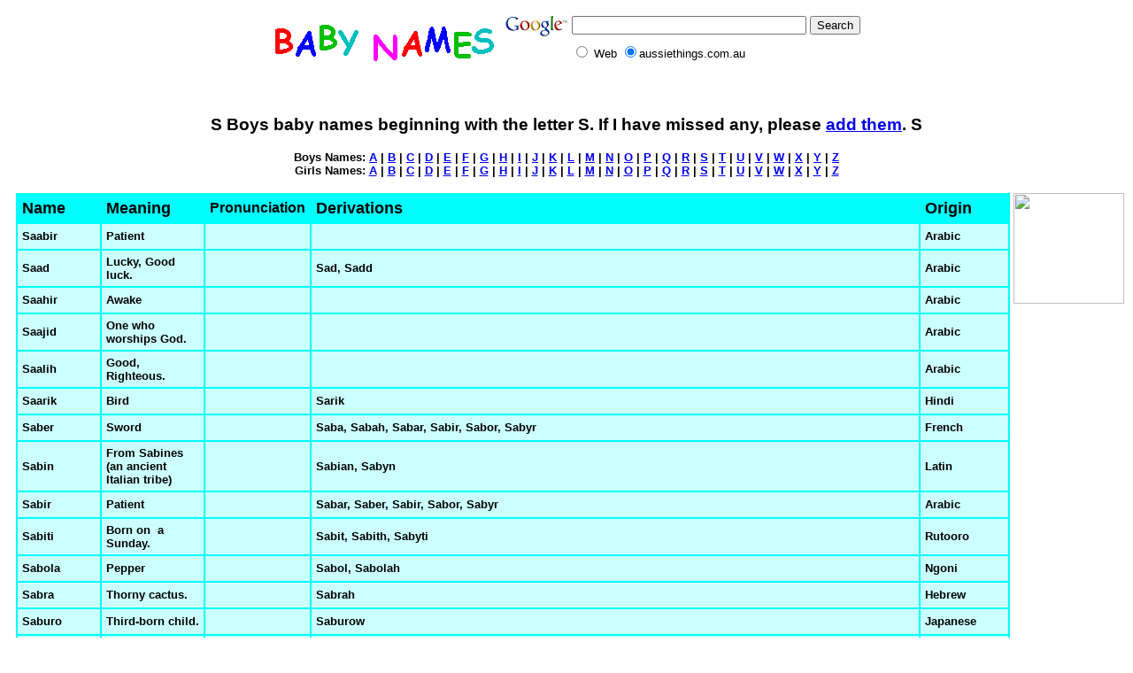

--- FILE ---
content_type: text/html
request_url: http://www.aussiethings.com.au/babynames/sboy.htm
body_size: 24021
content:
<!DOCTYPE HTML PUBLIC "-//IETF//DTD HTML//EN">

<html>

<head>
<meta http-equiv="Content-Type" content="text/html; charset=iso-8859-1">
<meta name="Description" content="Baby names for boys starting with S">
<meta name="GENERATOR" content="Microsoft FrontPage 4.0">
<meta name="Keywords" content="a, baby, baby names, name, names, babies names">
<title>Boys names beginning with S</title>
<script type="text/javascript">

/***********************************************
* Disable Text Selection script- © Dynamic Drive DHTML code library (www.dynamicdrive.com)
* This notice MUST stay intact for legal use
* Visit Dynamic Drive at http://www.dynamicdrive.com/ for full source code
***********************************************/

function disableSelection(target){
if (typeof target.onselectstart!="undefined") //IE route
	target.onselectstart=function(){return false}
else if (typeof target.style.MozUserSelect!="undefined") //Firefox route
	target.style.MozUserSelect="none"
else //All other route (ie: Opera)
	target.onmousedown=function(){return false}
target.style.cursor = "default"
}

//Sample usages
//disableSelection(document.body) //Disable text selection on entire body
//disableSelection(document.getElementById("mydiv")) //Disable text selection on element with id="mydiv"

</script>
<script type="text/javascript">

  var _gaq = _gaq || [];
  _gaq.push(['_setAccount', 'UA-20842222-2']);
  _gaq.push(['_trackPageview']);

  (function() {
    var ga = document.createElement('script'); ga.type = 'text/javascript'; ga.async = true;
    ga.src = ('https:' == document.location.protocol ? 'https://ssl' : 'http://www') + '.google-analytics.com/ga.js';
    var s = document.getElementsByTagName('script')[0]; s.parentNode.insertBefore(ga, s);
  })();

</script>
<style type="text/css">
.main-heading {
	font-family: Arial, Helvetica, sans-serif;
	font-weight: bold;
}
</style>
</head>

<body bgcolor="#FFFFFF">
<!--webbot bot="Include" u-include="babyhdr.htm" tag="BODY" startspan -->

<div align="center">
  <center>
  <table border="0" cellpadding="2" cellspacing="0">
    <tr>
      <td><img src="../images/title.gif" alt="Baby Names" align="right" width="251" height="43"></td>
      <td><!-- SiteSearch Google -->

        <form method="get" action="http://www.google.com/custom" target="google_window">
  <table border="0" bgcolor="#ffffff">
<tr><td nowrap="nowrap" valign="top" align="center" height="32">
<p align="left">
<a href="http://www.google.com/">
<font face="Arial" size="2">
<img src="http://www.google.com/logos/Logo_25wht.gif"
border="0" alt="Google" width="75" height="32"></font></a>
</p>
</td>
<td nowrap="nowrap" align="center">
<p align="left">
<font face="Arial" size="2">
<input type="hidden" name="domains" value="aussiethings.com.au">
<input type="text" name="q" size="31" maxlength="255" value="">
<input type="submit" name="sa" value="Search"></font>
</p>
</td></tr>
<tr>
<td align="center">
  <p align="left">&nbsp;</p>
</td>
<td nowrap="nowrap" align="center">
<p align="left">
<font face="Arial" size="2">
<font color="#000000">
<input type="radio" name="sitesearch" value=""> Web
<input type="radio" name="sitesearch" value="aussiethings.com.au" checked="checked">aussiethings.com.au
</font>&nbsp;&nbsp; <input type="hidden" name="client" value="pub-5466535439774206">
<input type="hidden" name="forid" value="1">
<input type="hidden" name="ie" value="ISO-8859-1">
<input type="hidden" name="oe" value="ISO-8859-1">
<input type="hidden" name="cof" value="GALT:#008000;GL:1;DIV:#336699;VLC:663399;AH:center;BGC:FFFFFF;LBGC:336699;ALC:0000FF;LC:0000FF;T:000000;GFNT:0000FF;GIMP:0000FF;FORID:1;">
<input type="hidden" name="hl" value="en"></font>

</p>

</td></tr></table>
</form>
  <center>
<!-- SiteSearch Google -->
</td>
    </tr>
    <tr>
      <td colspan="2">
<center>
<SCRIPT type="text/javascript" LANGUAGE="javascript" src="http://www.qksz.net/1e-dcmp"> </SCRIPT>
<SCRIPT type="text/javascript" LANGUAGE="javascript" src="http://www.qksz.net/1e-dcn1"> </SCRIPT>
<SCRIPT type="text/javascript" LANGUAGE="javascript" src="http://www.qksz.net/1e-dcn2"> </SCRIPT>
<SCRIPT type="text/javascript" LANGUAGE="javascript" src="http://www.qksz.net/1e-dcn0"> </SCRIPT>
</center>

        <p align="center">&nbsp;</td>
    </tr>
  </table>
</div>

<!--webbot bot="Include" endspan i-checksum="41155" -->

<h3 align="center"><font face="Arial"><b>S</b> Boys baby names beginning
with the letter S. If I have missed any, please <a href="add-a-name.html">add them</a>.
<b>S</b></font></h3>

<!--webbot bot="Include" U-Include="alphabet-nav-bar.htm" TAG="BODY" startspan -->

<p align="center"><font face="Arial, Helvetica, Sans Serif" size="2"><b>Boys
Names: <a href= "aboy.htm">A</a>
| <a href= "bboy.htm">B</a> | <a href= "cboy.htm">C</a> | <a href= "dboy.htm">D</a>
| <a href= "eboy.htm">E</a> | <a href= "fboy.htm">F</a> | <a href= "gboy.htm">G</a>
| <a href= "hboy.htm">H</a> | <a href= "iboy.htm">I</a> | <a href= "jboy.htm">J</a>
| <a href= "kboy.htm">K</a> | <a href= "lboy.htm">L</a> | <a href= "mboy.htm">M</a>
| <a href= "nboy.htm">N</a> | <a href= "oboy.htm">O</a> | <a href= "pboy.htm">P</a>
| <a href= "qboy.htm">Q</a> | <a href= "rboy.htm">R</a> | <a href= "sboy.htm">S</a>
| <a href= "tboy.htm">T</a> | <a href= "uboy.htm">U</a> | <a href= "vboy.htm">V</a>
| <a href= "wboy.htm">W</a> | <a href= "xboy.htm">X</a> | <a href= "yboy.htm">Y</a>
| <a href= "zboy.htm">Z</a><br>
Girls Names: <a href= "agirl.htm">A</a> | <a href= "bgirl.htm">B</a> | <a href= "cgirl.htm">C</a>
| <a href= "dgirl.htm">D</a> | <a href= "egirl.htm">E</a> | <a href= "fgirl.htm">F</a>
| <a href= "ggirl.htm">G</a> | <a href= "hgirl.htm">H</a> | <a href= "igirl.htm">I</a>
| <a href= "jgirl.htm">J</a> | <a href= "kgirl.htm">K</a> | <a href= "lgirl.htm">L</a>
| <a href= "mgirl.htm">M</a> | <a href= "ngirl.htm">N</a> | <a href= "ogirl.htm">O</a>
| <a href= "pgirl.htm">P</a> | <a href= "qgirl.htm">Q</a> | <a href= "rgirl.htm">R</a>
| <a href= "sgirl.htm">S</a> | <a href= "tgirl.htm">T</a> | <a href= "ugirl.htm">U</a>
| <a href= "vgirl.htm">V</a> | <a href= "wgirl.htm">W</a> | <a href= "xgirl.htm">X</a>
| <a href= "ygirl.htm">Y</a> | <a href= "zgirl.htm">Z</a></b></font></p>

<!--webbot bot="Include" endspan i-checksum="16985" -->

<table border="0" cellpadding="2" cellspacing="0" width="100%">
  <tr>
    <td valign="top" align="center"><!--webbot bot="Include"
      U-Include="eBayAdverts.htm" TAG="BODY" startspan -->
<p align="center"><a href="http://www.tkqlhce.com/oe101kjspjr6ECFCFE687C7BC89?sid=Names+Pages+LHS" target="_blank" onMouseOver="window.status='http://www.costumekingdom.com';return true;" onMouseOut="window.status=' ';return true;">
<img src="http://www.tqlkg.com/40111snrflj4CADADC465A59A67" alt="" border="0"/></a>
<script language="JavaScript" src="http://lapi.ebay.com/ws/eBayISAPI.dll?EKServer&ai=cd%7Fx%7Erp&bdrcolor=666666&cid=0&eksize=11&encode=ISO-8859-1&endcolor=FF0000&endtime=y&fbgcolor=EFEFEF&fntcolor=000000&fs=0&gallery=y&hdrcolor=FFFFCC&hdrimage=4&hdrsrch=n&img=y&lnkcolor=0000FF&logo=6&num=25&numbid=y&paypal=n&popup=y&prvd=1&query=baby+gift*&r0=4&shipcost=n&sid=BabyNamesSkyscraper3&siteid=0&sort=MetaEndSort&sortby=endtime&sortdir=asc&srchdesc=n&tbgcolor=FFFFFF&tlecolor=4E4EC6&tlefs=0&tlfcolor=FFFFFF&track=758587&width=570"></script>
<script language="JavaScript" src="http://lapi.ebay.com/ws/eBayISAPI.dll?EKServer&ai=cd%7Fx%7Erp&bdrcolor=666666&cid=0&eksize=11&encode=ISO-8859-1&endcolor=FF0000&endtime=y&fbgcolor=EFEFEF&fntcolor=000000&fs=0&gallery=y&hdrcolor=FFFFCC&hdrimage=5&hdrsrch=n&img=y&lnkcolor=0000FF&logo=7&num=25&numbid=y&paypal=n&popup=y&prvd=1&query=new+born+baby&r0=4&shipcost=n&sid=BabyNamesSkyscraper2&siteid=0&sort=MetaEndSort&sortby=endtime&sortdir=asc&srchdesc=n&tbgcolor=FFFFFF&tlecolor=FF00FF&tlefs=0&tlfcolor=FFFFFF&track=758587&width=570"></script>
<!--webbot bot="Include" endspan i-checksum="50896" -->
      <p>&nbsp;</td>
    <td valign="top" align="center">
    
    <table border="1" cellpadding="5" cellspacing="0" bgcolor="#CCFFFF" bordercolorlight="#CCFFFF" bordercolordark="#00FFFF" bordercolor="#00FFFF">
    <tr>
        <td bgcolor="#00FFFF" bordercolorlight="#CCFFFF" bordercolordark="#CCFFFF"><b><font face="Arial" size="4">Name</font></b></td>
        <td bgcolor="#00FFFF" bordercolorlight="#CCFFFF" bordercolordark="#CCFFFF"><b><font face="Arial" size="4">Meaning</font></b></td>
        <td bordercolorlight="#CCFFFF" bordercolordark="#CCFFFF" bgcolor="#00FFFF" class="main-heading">Pronunciation</td>
        <td bgcolor="#00FFFF" bordercolorlight="#CCFFFF" bordercolordark="#CCFFFF"><b><font face="Arial" size="4">Derivations</font></b></td>
        <td bgcolor="#00FFFF" bordercolorlight="#CCFFFF" bordercolordark="#CCFFFF"><b><font face="Arial" size="4">Origin</font></b></td>
    </tr>
    <tr>
        <td><b><font size="2" face="Arial">Saabir</font></b></td>
        <td><b><font size="2" face="Arial">Patient</font></b></td>
        <td>&nbsp;</td>
        <td>&nbsp;</td>
        <td><b><font size="2" face="Arial">Arabic</font></b></td>
    </tr>
    <tr>
        <td><b><font size="2" face="Arial">Saad</font></b></td>
        <td><b><font size="2" face="Arial">Lucky, Good
          luck.</font></b></td>
        <td>&nbsp;</td>
        <td><b><font size="2" face="Arial">Sad, Sadd</font></b></td>
        <td><b><font size="2" face="Arial">Arabic</font></b></td>
    </tr>
    <tr>
        <td><b><font size="2" face="Arial">Saahir</font></b></td>
        <td><b><font size="2" face="Arial">Awake</font></b></td>
        <td>&nbsp;</td>
        <td>&nbsp;</td>
        <td><b><font size="2" face="Arial">Arabic</font></b></td>
    </tr>
    <tr>
        <td><b><font size="2" face="Arial">Saajid</font></b></td>
        <td><b><font size="2" face="Arial">One who
          worships God.</font></b></td>
        <td>&nbsp;</td>
        <td>&nbsp;</td>
        <td><b><font size="2" face="Arial">Arabic</font></b></td>
    </tr>
    <tr>
        <td><b><font size="2" face="Arial">Saalih</font></b></td>
        <td><b><font size="2" face="Arial">Good,
          Righteous.</font></b></td>
        <td>&nbsp;</td>
        <td>&nbsp;</td>
        <td><b><font size="2" face="Arial">Arabic</font></b></td>
    </tr>
    <tr>
        <td><b><font size="2" face="Arial">Saarik</font></b></td>
        <td><b><font size="2" face="Arial">Bird</font></b></td>
        <td>&nbsp;</td>
        <td><b><font size="2" face="Arial">Sarik</font></b></td>
        <td><b><font size="2" face="Arial">Hindi</font></b></td>
    </tr>
    <tr>
        <td><b><font size="2" face="Arial">Saber</font></b></td>
        <td><b><font size="2" face="Arial">Sword</font></b></td>
        <td>&nbsp;</td>
        <td><b><font size="2" face="Arial">Saba, Sabah,
          Sabar, Sabir, Sabor, Sabyr</font></b></td>
        <td><b><font size="2" face="Arial">French</font></b></td>
    </tr>
    <tr>
        <td><b><font size="2" face="Arial">Sabin</font></b></td>
        <td><b><font size="2" face="Arial">From Sabines (an ancient
          Italian tribe)</font></b></td>
        <td>&nbsp;</td>
        <td><b><font size="2" face="Arial">Sabian, Sabyn</font></b></td>
        <td><b><font size="2" face="Arial">Latin</font></b></td>
    </tr>
    <tr>
        <td><b><font size="2" face="Arial">Sabir</font></b></td>
        <td><b><font size="2" face="Arial">Patient</font></b></td>
        <td>&nbsp;</td>
        <td><b><font size="2" face="Arial">Sabar, Saber,
          Sabir, Sabor, Sabyr</font></b></td>
        <td><b><font size="2" face="Arial">Arabic</font></b></td>
    </tr>
    <tr>
        <td><b><font size="2" face="Arial">Sabiti</font></b></td>
        <td><b><font size="2" face="Arial">Born on&nbsp; a Sunday.</font></b></td>
        <td>&nbsp;</td>
        <td><b><font size="2" face="Arial">Sabit, Sabith, Sabyti</font></b></td>
        <td><b><font size="2" face="Arial">Rutooro</font></b></td>
    </tr>
    <tr>
        <td><b><font size="2" face="Arial">Sabola</font></b></td>
        <td><b><font size="2" face="Arial">Pepper</font></b></td>
        <td>&nbsp;</td>
        <td><b><font size="2" face="Arial">Sabol, Sabolah</font></b></td>
        <td><b><font size="2" face="Arial">Ngoni</font></b></td>
    </tr>
    <tr>
        <td><b><font size="2" face="Arial">Sabra</font></b></td>
        <td><b><font size="2" face="Arial">Thorny cactus.</font></b></td>
        <td>&nbsp;</td>
        <td><b><font size="2" face="Arial">Sabrah</font></b></td>
        <td><b><font size="2" face="Arial">Hebrew</font></b></td>
    </tr>
    <tr>
        <td><b><font size="2" face="Arial">Saburo</font></b></td>
        <td><b><font size="2" face="Arial">Third-born child.</font></b></td>
        <td>&nbsp;</td>
        <td><b><font size="2" face="Arial">Saburow</font></b></td>
        <td><b><font size="2" face="Arial">Japanese</font></b></td>
    </tr>
    <tr>
        <td><b><font size="2" face="Arial">Sacha</font></b></td>
        <td><b><font size="2" face="Arial">Defender of humankind.
          The short form of Alexander.</font></b></td>
        <td>&nbsp;</td>
        <td><b><font size="2" face="Arial">Sasha</font></b></td>
        <td><b><font size="2" face="Arial">Greek</font></b></td>
    </tr>
    <tr>
        <td><b><font size="2" face="Arial">Sacheverell</font></b></td>
        <td><b><font size="2" face="Arial">Without
          leather.</font></b></td>
        <td>&nbsp;</td>
        <td>&nbsp;</td>
        <td><b><font size="2" face="Arial">French</font></b></td>
    </tr>
    <tr>
        <td><b><font size="2" face="Arial">Sadaqah</font></b></td>
        <td><b><font size="2" face="Arial">Truthful</font></b></td>
        <td>&nbsp;</td>
        <td>&nbsp;</td>
        <td><b><font size="2" face="Arial">ArabicS</font></b></td>
    </tr>
    <tr>
        <td><b><font size="2" face="Arial">Saddam</font></b></td>
        <td><b><font size="2" face="Arial">Hard hitting.</font></b></td>
        <td>&nbsp;</td>
        <td><b><font size="2" face="Arial">Sadam</font></b></td>
        <td><b><font size="2" face="Arial">Arabic</font></b></td>
    </tr>
    <tr>
        <td><b><font size="2" face="Arial">Sadiki</font></b></td>
        <td><b><font size="2" face="Arial">Faithful</font></b></td>
        <td>&nbsp;</td>
        <td><b><font size="2" face="Arial">Saadiq, Sadiq,
          Sadiqua, Sadique, Sadyki, Sadyky</font></b></td>
        <td><b><font size="2" face="Arial">Swahili</font></b></td>
    </tr>
    <tr>
        <td><b><font size="2" face="Arial">Sadler</font></b></td>
        <td><b><font size="2" face="Arial">Saddle maker.</font></b></td>
        <td>&nbsp;</td>
        <td><b><font size="2" face="Arial">Saddler</font></b></td>
        <td><b><font size="2" face="Arial">Old English</font></b></td>
    </tr>
    <tr>
        <td><b><font size="2" face="Arial">Sadoc</font></b></td>
        <td><b><font size="2" face="Arial">Sacred</font></b></td>
        <td>&nbsp;</td>
        <td><b><font size="2" face="Arial">Sadock, Sadok</font></b></td>
        <td><b><font size="2" face="Arial">Hebrew</font></b></td>
    </tr>
    <tr>
        <td><b><font size="2" face="Arial">Sadowy</font></b></td>
        <td><b><font size="2" face="Arial">Gardener</font></b></td>
        <td>&nbsp;</td>
        <td><b><font size="2" face="Arial">Sadowi,
          Sadowie, Sadowy</font></b></td>
        <td><b><font size="2" face="Arial">Polish</font></b></td>
    </tr>
    <tr>
        <td><b><font size="2" face="Arial">Saeed</font></b></td>
        <td><b><font size="2" face="Arial">Happy</font></b></td>
        <td>&nbsp;</td>
        <td><b><font size="2" face="Arial">Saed</font></b></td>
        <td><b><font size="2" face="Arial">Swahili</font></b></td>
    </tr>
    <tr>
        <td><b><font size="2" face="Arial">Safa</font></b></td>
        <td><b><font size="2" face="Arial">Purity</font></b></td>
        <td>&nbsp;</td>
        <td><b><font size="2" face="Arial">Safah</font></b></td>
        <td><b><font size="2" face="Arial">Arabic</font></b></td>
    </tr>
    <tr>
        <td><b><font size="2" face="Arial">Safford</font></b></td>
        <td><b><font size="2" face="Arial">From the willow-tree
          ford.</font></b></td>
        <td>&nbsp;</td>
        <td><b><font size="2" face="Arial">Saford</font></b></td>
        <td><b><font size="2" face="Arial">English</font></b></td>
    </tr>
    <tr>
        <td><b><font size="2" face="Arial">Saffron</font></b>
          <p><b><font size="2" face="Arial">s(a)-ff-ron</font></b></td>
        <td><b><font size="2" face="Arial">Bright orange-yellow
          spice, Crocus flower from which the saffron spice is obtained.</font></b></td>
        <td>&nbsp;</td>
        <td><b><font size="2" face="Arial">Saffran,
          Saffren, Saphron</font></b></td>
        <td><b><font size="2" face="Arial">Arabic</font></b></td>
    </tr>
    <tr>
        <td><b><font size="2" face="Arial">Safwat</font></b></td>
        <td><b><font size="2" face="Arial">Selected</font></b></td>
        <td>&nbsp;</td>
        <td>&nbsp;</td>
        <td><b><font size="2" face="Arial">Arabic</font></b></td>
    </tr>
    <tr>
        <td><b><font size="2" face="Arial">Sagar</font></b></td>
        <td><b><font size="2" face="Arial">Victorious people.</font></b></td>
        <td>&nbsp;</td>
        <td><b><font size="2" face="Arial">Sager, Sayar, Sayer</font></b></td>
        <td><b><font size="2" face="Arial">Teutonic</font></b></td>
    </tr>
    <tr>
        <td><b><font size="2" face="Arial">Sage</font></b></td>
        <td><b><font size="2" face="Arial">Wisdom</font></b></td>
        <td>&nbsp;</td>
        <td><b><font size="2" face="Arial">Saig, Saige,
          Sayg, Sayge</font></b></td>
        <td><b><font size="2" face="Arial">French</font></b></td>
    </tr>
    <tr>
        <td><b><font size="2" face="Arial">Sahaj</font></b></td>
        <td><b><font size="2" face="Arial">Natural</font></b></td>
        <td>&nbsp;</td>
        <td>&nbsp;</td>
        <td><b><font size="2" face="Arial">Hindi</font></b></td>
    </tr>
    <tr>
        <td><b><font size="2" face="Arial">Sahale</font></b></td>
        <td><b><font size="2" face="Arial">Falcon bird.; Above.</font></b></td>
        <td>&nbsp;</td>
        <td><b><font size="2" face="Arial">Sahal, Sahan,
          Sahen, Sahin, Sahon, Sahyn</font></b></td>
        <td><b><font size="2" face="Arial">Native American; Hindi</font></b></td>
    </tr>
    <tr>
        <td><b><font size="2" face="Arial">Sahen</font></b></td>
        <td><b><font size="2" face="Arial">Falcon</font></b></td>
        <td>&nbsp;</td>
        <td>&nbsp;</td>
        <td><b><font size="2" face="Arial">Indian</font></b></td>
    </tr>
    <tr>
        <td><b><font size="2" face="Arial">Sahil</font></b></td>
        <td><b><font size="2" face="Arial">One who leads.</font></b></td>
        <td>&nbsp;</td>
        <td><b><font size="2" face="Arial">Sahyl</font></b></td>
        <td><b><font size="2" face="Arial">Hindi</font></b></td>
    </tr>
    <tr>
        <td><b><font size="2" face="Arial">Sahir</font></b></td>
        <td><b><font size="2" face="Arial">Friend</font></b></td>
        <td>&nbsp;</td>
        <td><b><font size="2" face="Arial">Sahyr</font></b></td>
        <td><b><font size="2" face="Arial">Arabic, Hindi</font></b></td>
    </tr>
    <tr>
        <td><b><font size="2" face="Arial">Sahn</font></b></td>
        <td><b><font size="2" face="Arial">Comparing</font></b></td>
        <td>&nbsp;</td>
        <td>&nbsp;</td>
        <td><b><font size="2" face="Arial">Vietnamese</font></b></td>
    </tr>
    <tr>
        <td><b><font size="2" face="Arial">Sai</font></b></td>
        <td><b><font size="2" face="Arial">Talented; God; The Divine or Supreme
          Mother of all.</font></b></td>
        <td><i><b><font size="2" face="Arial">SAA-yee</font></b></i></td>
        <td>&nbsp;</td>
        <td><b><font size="2" face="Arial">Japanese; Hebrew; Arabic</font></b></td>
    </tr>
    <tr>
        <td><b><font size="2" face="Arial">Sa'id</font></b></td>
        <td><b><font size="2" face="Arial">Happy, Master.</font></b></td>
        <td>&nbsp;</td>
        <td><b><font size="2" face="Arial">Saeed, Saied,
          Sajid, Sajjid, Sayeed, Sayid, Sayyid (Arabic), Seyed</font></b></td>
        <td><b><font size="2" face="Arial">Arabic</font></b></td>
    </tr>
    <tr>
        <td><b><font size="2" face="Arial">Saint</font></b></td>
        <td><b><font size="2" face="Arial">Holy</font></b></td>
        <td>&nbsp;</td>
        <td><b><font size="2" face="Arial">Sanche, Sanchez, Sancho,
          Santo, Saynt</font></b></td>
        <td><b><font size="2" face="Arial">Latin</font></b></td>
    </tr>
    <tr>
        <td><b><font size="2" face="Arial">Sajag</font></b></td>
        <td><b><font size="2" face="Arial">Watchful</font></b></td>
        <td>&nbsp;</td>
        <td>&nbsp;</td>
        <td><b><font size="2" face="Arial">Hindi</font></b></td>
    </tr>
    <tr>
        <td><b><font size="2" face="Arial">Sajan</font></b></td>
        <td><b><font size="2" face="Arial">Loved</font></b></td>
        <td>&nbsp;</td>
        <td>&nbsp;</td>
        <td><b><font size="2" face="Arial">Hindi</font></b></td>
    </tr>
    <tr>
        <td><b><font size="2" face="Arial">Saka</font></b></td>
        <td><b><font size="2" face="Arial">Hunter</font></b></td>
        <td>&nbsp;</td>
        <td><b><font size="2" face="Arial">Sakah</font></b></td>
        <td><b><font size="2" face="Arial">Swahili</font></b></td>
    </tr>
    <tr>
        <td><b><font size="2" face="Arial">Sakaria</font></b></td>
        <td><b><font size="2" face="Arial">God
          remembers.</font></b></td>
        <td>&nbsp;</td>
        <td><b><font size="2" face="Arial">Sakaree,
          Sakarey, Sakari, Sakarie, Sakary, Sakerl (Danish), Sakschej (Russian)</font></b></td>
        <td><b><font size="2" face="Arial">Scandinavian</font></b></td>
    </tr>
    <tr>
        <td><b><font size="2" face="Arial">Sakhir</font></b></td>
        <td><b><font size="2" face="Arial">Rock</font></b></td>
        <td>&nbsp;</td>
        <td><b><font size="2" face="Arial">Sakyr</font></b></td>
        <td><b><font size="2" face="Arial">Arabic</font></b></td>
    </tr>
    <tr>
        <td><b><font size="2" face="Arial">Sakima</font></b></td>
        <td><b><font size="2" face="Arial">King</font></b></td>
        <td>&nbsp;</td>
        <td><b><font size="2" face="Arial">Sakimah,
          Sakyma, Sakymah</font></b></td>
        <td><b><font size="2" face="Arial">Native
          American</font></b></td>
    </tr>
    <tr>
        <td><b><font size="2" face="Arial">Sal</font></b></td>
        <td><b><font size="2" face="Arial">Saved. The
          short form of Salvatore.</font></b></td>
        <td>&nbsp;</td>
        <td><b><font size="2" face="Arial">Sall</font></b></td>
        <td><b><font size="2" face="Arial">Italian</font></b></td>
    </tr>
    <tr>
        <td><b><font size="2" face="Arial">Saladin</font></b></td>
        <td><b><font size="2" face="Arial">Goodness of
          faith.</font></b></td>
        <td>&nbsp;</td>
        <td><b><font size="2" face="Arial">Saladine,
          Saladyn, Saladyne</font></b></td>
        <td><b><font size="2" face="Arial">Arabic</font></b></td>
    </tr>
    <tr>
        <td><b><font size="2" face="Arial">Salah</font></b></td>
        <td><b><font size="2" face="Arial">Virtue</font></b></td>
        <td>&nbsp;</td>
        <td>&nbsp;</td>
        <td><b><font size="2" face="Arial">Arabic</font></b></td>
    </tr>
    <tr>
        <td><b><font size="2" face="Arial">Salamao</font></b></td>
        <td><b><font size="2" face="Arial">Little person
          of peace.</font></b></td>
        <td>&nbsp;</td>
        <td><b><font size="2" face="Arial">Salomo
          (German), Salomaun (Bohemian), Salomon (French, Hungarian)</font></b></td>
        <td><b><font size="2" face="Arial">Portuguese</font></b></td>
    </tr>
    <tr>
        <td><b><font size="2" face="Arial">Saleem</font></b></td>
        <td><b><font size="2" face="Arial">Safe</font></b></td>
        <td>&nbsp;</td>
        <td>&nbsp;</td>
        <td><b><font face="Arial" size="2">Arabic</font></b></td>
    </tr>
    <tr>
        <td><b><font size="2" face="Arial">Saleh</font></b></td>
        <td><b><font size="2" face="Arial">Good, Right,
          Devout, Religious</font></b></td>
        <td>&nbsp;</td>
        <td><b><font size="2" face="Arial">Sale</font></b></td>
        <td><b><font face="Arial" size="2">Arabic</font></b></td>
    </tr>
    <tr>
        <td><b><font size="2" face="Arial">Salem</font></b></td>
        <td><b><font face="Arial" size="2">Safe</font></b></td>
        <td>&nbsp;</td>
        <td>&nbsp;</td>
        <td><b><font face="Arial" size="2">Arabic</font></b></td>
    </tr>
    <tr>
        <td><b><font size="2" face="Arial">Salene</font></b></td>
        <td><b><font size="2" face="Arial">Good</font></b></td>
        <td>&nbsp;</td>
        <td><b><font face="Arial" size="2">Salin,
          Saline, Salyn, Salyne</font></b></td>
        <td><b><font face="Arial" size="2">Swahili</font></b></td>
    </tr>
    <tr>
        <td><b><font size="2" face="Arial">Salid</font></b></td>
        <td><b><font size="2" face="Arial">Lucky</font></b></td>
        <td>&nbsp;</td>
        <td><b><font face="Arial" size="2">Salyd</font></b></td>
        <td><b><font face="Arial" size="2">Arabic</font></b></td>
    </tr>
    <tr>
        <td><b><font size="2" face="Arial">Salih</font></b></td>
        <td><b><font size="2" face="Arial">Just</font></b></td>
        <td>&nbsp;</td>
        <td>&nbsp;</td>
        <td><b><font face="Arial" size="2">Arabic</font></b></td>
    </tr>
    <tr>
        <td><b><font size="2" face="Arial">Salim</font></b></td>
        <td><b><font size="2" face="Arial">Safe, Whole, Flawless,
          Peace.</font></b></td>
        <td>&nbsp;</td>
        <td><b><font size="2" face="Arial">Salam, Salem,
          Salim, Salom, Salym, Salyn</font></b></td>
        <td><b><font face="Arial" size="2">Arabic</font></b></td>
    </tr>
    <tr>
        <td><b><font size="2" face="Arial">Salisbury</font></b></td>
        <td><b><font size="2" face="Arial">From the fort by the willow pool.</font></b></td>
        <td>&nbsp;</td>
        <td><b><font face="Arial" size="2">Salisberi,
          Salisberie, Salisberri, Salisberrie, Salisberry, Salisbery, Salisburi,
          Salisburie, Salisburri, Salisburrie, Salisburry, Salysberry, Salysbery,
          Salysburry, Salysbury</font></b></td>
        <td><b><font face="Arial" size="2">Old English</font></b></td>
    </tr>
    <tr>
        <td><b><font size="2" face="Arial">Sallu</font></b></td>
        <td><b><font size="2" face="Arial">Safety</font></b></td>
        <td>&nbsp;</td>
        <td>&nbsp;</td>
        <td><b><font face="Arial" size="2">Swahili</font></b></td>
    </tr>
    <tr>
        <td><b><font size="2" face="Arial">Salman</font></b></td>
        <td><b><font size="2" face="Arial">Blessing, Peace</font></b></td>
        <td>&nbsp;</td>
        <td><b><font size="2" face="Arial">Sallman,
          Salmann,
          Sallmann</font></b></td>
        <td><b><font size="2" face="Arial">Arabic</font></b></td>
    </tr>
    <tr>
        <td><b><font size="2" face="Arial">Salmon</font></b></td>
        <td><b><font size="2" face="Arial">Covering</font></b></td>
        <td>&nbsp;</td>
        <td><b><font size="2" face="Arial">Salman, Salem,
          Salmin, Salmun, Salmyn</font></b></td>
        <td><b><font size="2" face="Arial">Hebrew</font></b></td>
    </tr>
    <tr>
        <td><b><font size="2" face="Arial">Salome</font></b></td>
        <td><b><font size="2" face="Arial">Welcome,
        peace.</font></b></td>
        <td>&nbsp;</td>
        <td>&nbsp;</td>
        <td><b><font size="2" face="Arial">Arabic</font></b></td>
    </tr>
    <tr>
        <td><b><font size="2" face="Arial">Salton</font></b></td>
        <td><b><font size="2" face="Arial">From the manor hall town, From the will tree
          town.</font></b></td>
        <td>&nbsp;</td>
        <td><b><font size="2" face="Arial">Saltan,
          Salten, Saltin, Saltyn</font></b></td>
        <td><b><font size="2" face="Arial">Old English</font></b></td>
    </tr>
    <tr>
        <td><b><font size="2" face="Arial">Salu</font></b></td>
        <td><b><font size="2" face="Arial">Basket</font></b></td>
        <td>&nbsp;</td>
        <td>&nbsp;</td>
        <td><b><font size="2" face="Arial">Hebrew</font></b></td>
    </tr>
    <tr>
        <td><b><font size="2" face="Arial">Salvador</font></b></td>
        <td><b><font size="2" face="Arial">Saviour</font></b></td>
        <td>&nbsp;</td>
        <td>&nbsp;</td>
        <td><b><font size="2" face="Arial">Spanish</font></b></td>
    </tr>
    <tr>
        <td><b><font size="2" face="Arial">Salvadore</font></b></td>
        <td><b><font size="2" face="Arial">Saved</font></b></td>
        <td>&nbsp;</td>
        <td><b><font size="2" face="Arial">Salvador
          (Spanish), Salvator, Salvatore (Italian), Sauveur (French)</font></b></td>
        <td><b><font size="2" face="Arial">Italian</font></b></td>
    </tr>
    <tr>
        <td><b><font size="2" face="Arial">Salvatore</font></b></td>
        <td><b><font size="2" face="Arial">Saviour</font></b></td>
        <td>&nbsp;</td>
        <td>&nbsp;</td>
        <td><b><font size="2" face="Arial">Italian</font></b></td>
    </tr>
    <tr>
        <td><b><font size="2" face="Arial">Salvestro</font></b></td>
        <td><b><font size="2" face="Arial">Found in the
          forest.</font></b></td>
        <td>&nbsp;</td>
        <td><b><font size="2" face="Arial">Sylvester</font></b></td>
        <td><b><font size="2" face="Arial">Italian</font></b></td>
    </tr>
    <tr>
        <td><b><font size="2" face="Arial">Sam</font></b></td>
        <td><b><font size="2" face="Arial">His name is
          God, Asked for. A short form of names beginning with &quot;Sam&quot;.</font></b></td>
        <td>&nbsp;</td>
        <td><b><font size="2" face="Arial">Samm, Samolio
          (Russian), Samuel</font></b></td>
        <td><b><font size="2" face="Arial">Hebrew</font></b></td>
    </tr>
    <tr>
        <td><b><font size="2" face="Arial">Samani</font></b></td>
        <td><b><font size="2" face="Arial">Salmon</font></b></td>
        <td>&nbsp;</td>
        <td><b><font size="2" face="Arial">Samanie, Samany</font></b></td>
        <td><b><font size="2" face="Arial">Polynesian</font></b></td>
    </tr>
    <tr>
        <td><b><font size="2" face="Arial">Sambhu</font></b></td>
        <td><b><font size="2" face="Arial">House of
          happiness.</font></b></td>
        <td>&nbsp;</td>
        <td>&nbsp;</td>
        <td><b><font size="2" face="Arial">Sanskrit</font></b></td>
    </tr>
    <tr>
        <td><b><font size="2" face="Arial">Sameer</font></b></td>
        <td><b><font size="2" face="Arial">Early morning
          fragrance, Entertaining companion.</font></b></td>
        <td>&nbsp;</td>
        <td>&nbsp;</td>
        <td><b><font size="2" face="Arial">Arabic</font></b></td>
    </tr>
    <tr>
        <td><b><font size="2" face="Arial">Samgar</font></b></td>
        <td><b><font size="2" face="Arial">Gracious</font></b></td>
        <td>&nbsp;</td>
        <td>&nbsp;</td>
        <td><b><font size="2" face="Arial">Persian</font></b></td>
    </tr>
    <tr>
        <td><b><font size="2" face="Arial">Sami</font></b></td>
        <td><b><font size="2" face="Arial">Highly
          praised.</font></b></td>
        <td>&nbsp;</td>
        <td><b><font size="2" face="Arial">Samee, Samey,
          Samie, Samy</font></b></td>
        <td><b><font size="2" face="Arial">Hebrew</font></b></td>
    </tr>
    <tr>
        <td><b><font size="2" face="Arial">Samir</font></b></td>
        <td><b><font size="2" face="Arial">Entertaining companion.</font></b></td>
        <td>&nbsp;</td>
        <td><b><font size="2" face="Arial">Samyr</font></b></td>
        <td><b><font face="Arial" size="2">Arabic</font></b></td>
    </tr>
    <tr>
        <td><b><font size="2" face="Arial">Samisoni</font></b></td>
        <td><b><font size="2" face="Arial">Sun</font></b></td>
        <td>&nbsp;</td>
        <td><b><font face="Arial" size="2">Samisonie,
          Samisony</font></b></td>
        <td><b><font face="Arial" size="2">Polynesian</font></b></td>
    </tr>
    <tr>
        <td><b><font size="2" face="Arial">Samman</font></b></td>
        <td><b><font size="2" face="Arial">Food supplier.</font></b></td>
        <td>&nbsp;</td>
        <td><b><font face="Arial" size="2">Saman, Samen,
          Samin, Sammen, Sammin, Sammon, Sammun, Sammyn, Samon, Samun, Samyn</font></b></td>
        <td><b><font face="Arial" size="2">Arabic</font></b></td>
    </tr>
    <tr>
        <td><b><font size="2" face="Arial">Samoset</font></b></td>
        <td><b><font size="2" face="Arial">Walks a lot.</font></b></td>
        <td>&nbsp;</td>
        <td>&nbsp;</td>
        <td><b><font face="Arial" size="2">Algonquin</font></b></td>
    </tr>
    <tr>
        <td><b><font size="2" face="Arial">Sampson</font></b></td>
        <td><b><font size="2" face="Arial">Sun's man,
          Splendid man.</font></b></td>
        <td>&nbsp;</td>
        <td><b><font size="2" face="Arial">Sam, Sammie,
          Sammy, Samson (French, Danish, Dutch, Swedish), Sansom, Sansón
          (Spanish), Sansone (Italian)</font></b></td>
        <td><b><font size="2" face="Arial">Hebrew</font></b></td>
    </tr>
    <tr>
        <td><b><font size="2" face="Arial">Samson</font></b></td>
        <td><b><font size="2" face="Arial">Bright
        as the sun.</font></b></td>
        <td>&nbsp;</td>
        <td><b><font size="2" face="Arial">Sampsan,
          Sampsen, Sampsi, Sampson, Sampsun,
          Sampsyn, Sansao, Sansim (French), Sansom, Sansome, Sansum, Shem,
          Shimson, Shymson</font></b></td>
        <td><b><font size="2" face="Arial">Hebrew</font></b></td>
    </tr>
    <tr>
        <td><b><font size="2" face="Arial">Samuel</font></b></td>
        <td><b><font size="2" face="Arial">God
        has heard, His name is God.</font></b></td>
        <td>&nbsp;</td>
        <td><b><font size="2" face="Arial">Sam, Samel,
          Samouel, Samuele, Samuell, Samuelle, Shemuel</font></b></td>
        <td><b><font size="2" face="Arial">Hebrew</font></b></td>
    </tr>
    <tr>
        <td><b><font size="2" face="Arial">Samuru</font></b></td>
        <td><b><font size="2" face="Arial">Sun</font></b></td>
        <td>&nbsp;</td>
        <td>&nbsp;</td>
        <td><b><font size="2" face="Arial">Japanese</font></b></td>
    </tr>
    <tr>
        <td><b><font size="2" face="Arial">Sanat</font></b></td>
        <td><b><font size="2" face="Arial">Ancient</font></b></td>
        <td>&nbsp;</td>
        <td>&nbsp;</td>
        <td><b><font size="2" face="Arial">Hindi</font></b></td>
    </tr>
    <tr>
        <td><b><font size="2" face="Arial">Sanborn</font></b></td>
        <td><b><font size="2" face="Arial">From the
          sandy stream.</font></b></td>
        <td>&nbsp;</td>
        <td><b><font size="2" face="Arial">Sanborne,
          Sanbourn, Sanbourne, Sanburn, Sanburne, Sandborn, Sandborne, Sandbourn, Sandbourne</font></b></td>
        <td><b><font size="2" face="Arial">English</font></b></td>
    </tr>
    <tr>
        <td><b><font size="2" face="Arial">Sancho</font></b></td>
        <td><b><font size="2" face="Arial">Saint,
          Sanctified, Sincere, Truthful.</font></b></td>
        <td>&nbsp;</td>
        <td><b><font size="2" face="Arial">Sanchaz, Sanchez, Sauncho</font></b></td>
        <td><b><font size="2" face="Arial">Spanish</font></b></td>
    </tr>
    <tr>
        <td><b><font size="2" face="Arial">Sandeep</font></b></td>
        <td><b><font size="2" face="Arial">Enlightened</font></b></td>
        <td>&nbsp;</td>
        <td>&nbsp;</td>
        <td><b><font size="2" face="Arial">Punjabi</font></b></td>
    </tr>
    <tr>
        <td><b><font size="2" face="Arial">Sanders</font></b></td>
        <td><b><font size="2" face="Arial">Alexander's
          son, Son of the defender of humankind; From the beach.</font></b></td>
        <td>&nbsp;</td>
        <td><b><font size="2" face="Arial">Sanda, Sandas, Sander, Sanderson, Saunder,
          Saunders, Saunderson</font></b></td>
        <td><b><font size="2" face="Arial">Greek; Old English</font></b></td>
    </tr>
    <tr>
        <td><b><font size="2" face="Arial">Sanditon</font></b></td>
        <td><b><font size="2" face="Arial">From the
          beach town.</font></b></td>
        <td>&nbsp;</td>
        <td><b><font size="2" face="Arial">Sandyton</font></b></td>
        <td><b><font size="2" face="Arial">English</font></b></td>
    </tr>
    <tr>
        <td><b><font size="2" face="Arial">Sandler</font></b></td>
        <td><b><font size="2" face="Arial">Shoe maker.</font></b></td>
        <td>&nbsp;</td>
        <td>&nbsp;</td>
        <td><b><font size="2" face="Arial">Hebrew</font></b></td>
    </tr>
    <tr>
        <td><b><font size="2" face="Arial">Sandor</font></b></td>
        <td><b><font size="2" face="Arial">Defender of
          humankind. A form of Alexander.</font></b></td>
        <td>&nbsp;</td>
        <td><b><font size="2" face="Arial">Sandar, Sander,
          Sandir, Sandur, Sandyr</font></b></td>
        <td><b><font size="2" face="Arial">Hungarian, Slavic, Greek</font></b></td>
    </tr>
    <tr>
        <td><b><font size="2" face="Arial">Sandro</font></b></td>
        <td><b><font size="2" face="Arial">Defender of
          humankind. A form of Alexander.</font></b></td>
        <td>&nbsp;</td>
        <td><b><font size="2" face="Arial">Alexander</font></b></td>
        <td><b><font size="2" face="Arial">Italian</font></b></td>
    </tr>
    <tr>
        <td><b><font size="2" face="Arial">Sandy</font></b></td>
        <td><b><font size="2" face="Arial">Defender of
          humankind. A form of Alexander; From the beach.</font></b></td>
        <td>&nbsp;</td>
        <td><b><font size="2" face="Arial">Alexander,
          Sande, Sandee, Sandey, Sandi, Sandie</font></b></td>
        <td><b><font size="2" face="Arial">Greek; Old English</font></b></td>
    </tr>
    <tr>
        <td><b><font size="2" face="Arial">Saneesh</font></b></td>
        <td><b><font size="2" face="Arial">Hindu deity.
          Good luck, Learning the hard way, Longevity.</font></b></td>
        <td>&nbsp;</td>
        <td><font size="2" face="Arial"><b>Sanaiscarya,
          Shani, or &#346;ani</b></font></td>
        <td><b><font size="2" face="Arial">Hindi</font></b></td>
    </tr>
    <tr>
        <td><b><font size="2" face="Arial">Sanford</font></b></td>
        <td><b><font size="2" face="Arial">From the
          beach sand bar.</font></b></td>
        <td>&nbsp;</td>
        <td><b><font size="2" face="Arial">Sanforde, Sansford</font></b></td>
        <td><b><font size="2" face="Arial">English</font></b></td>
    </tr>
    <tr>
        <td><b><font size="2" face="Arial">Sani</font></b></td>
        <td><b><font size="2" face="Arial">Saturn</font></b></td>
        <td>&nbsp;</td>
        <td><b><font size="2" face="Arial">Sanee, Saney,
          Sania, Sanie, Sany</font></b></td>
        <td><b><font size="2" face="Arial">Hindi</font></b></td>
    </tr>
    <tr>
        <td><b><font size="2" face="Arial">Sanjay</font></b></td>
        <td><b><font size="2" face="Arial">One with a
          conscience.</font></b></td>
        <td>&nbsp;</td>
        <td><b><font size="2" face="Arial">Sanjai,
          Sanjaye, Sanjy, Sanjye</font></b></td>
        <td><b><font size="2" face="Arial">Sanskrit</font></b></td>
    </tr>
    <tr>
        <td><b><font size="2" face="Arial">Sanjiv</font></b></td>
        <td><b><font size="2" face="Arial">Long-lived.</font></b></td>
        <td>&nbsp;</td>
        <td><b><font size="2" face="Arial">Sanjeev, Sanjyv</font></b></td>
        <td><b><font size="2" face="Arial">Hindi</font></b></td>
    </tr>
    <tr>
        <td><b><font size="2" face="Arial">Sankara</font></b></td>
        <td><b><font size="2" face="Arial">Lucky,
          Fortunate.</font></b></td>
        <td>&nbsp;</td>
        <td><b><font size="2" face="Arial">Sankarah</font></b></td>
        <td><b><font size="2" face="Arial">Sanskrit</font></b></td>
    </tr>
    <tr>
        <td><b><font size="2" face="Arial">Sanson</font></b></td>
        <td><b><font size="2" face="Arial">Like the sun.</font></b></td>
        <td>&nbsp;</td>
        <td>&nbsp;</td>
        <td><b><font size="2" face="Arial">Spanish</font></b></td>
    </tr>
    <tr>
        <td><b><font size="2" face="Arial">Sansone</font></b></td>
        <td><b><font size="2" face="Arial">Like the sun.</font></b></td>
        <td>&nbsp;</td>
        <td>&nbsp;</td>
        <td><b><font size="2" face="Arial">Italian</font></b></td>
    </tr>
    <tr>
        <td><b><font size="2" face="Arial">Santa</font></b></td>
        <td><b><font size="2" face="Arial">Derived from the Latin <i>Sanctus</i>,
          which originated from <i>sanctus</i>, &quot;sacred, saint.&quot;</font></b></td>
        <td>&nbsp;</td>
        <td>&nbsp;</td>
        <td><b><font size="2" face="Arial">Italian</font></b></td>
    </tr>
    <tr>
        <td><b><font size="2" face="Arial">Santana</font></b></td>
        <td><b><font size="2" face="Arial">Saint</font></b></td>
        <td>&nbsp;</td>
        <td><b><font size="2" face="Arial">Santanah,
          Santanio, Santanyo</font></b></td>
        <td><b><font size="2" face="Arial">Spanish</font></b></td>
    </tr>
    <tr>
        <td><b><font size="2" face="Arial">Santeri</font></b></td>
        <td><b><font size="2" face="Arial">Gold-coloured
          flower.</font></b></td>
        <td>&nbsp;</td>
        <td><b><font size="2" face="Arial">Santrel,
          Santrele, Santrell, Santrelle</font></b></td>
        <td><b><font size="2" face="Arial">Bavarian</font></b></td>
    </tr>
    <tr>
        <td><b><font size="2" face="Arial">Santiago</font></b></td>
        <td><b><font size="2" face="Arial">Saint James.</font></b></td>
        <td>&nbsp;</td>
        <td><b><font size="2" face="Arial">Santia,
          Santiah, Santyago, Santya, Santyah</font></b></td>
        <td><b><font size="2" face="Arial">Spanish</font></b></td>
    </tr>
    <tr>
        <td><b><font size="2" face="Arial">Santo</font></b></td>
        <td><b><font size="2" face="Arial">A
        saint</font></b></td>
        <td>&nbsp;</td>
        <td><b><font size="2" face="Arial">Santos</font></b></td>
        <td><b><font size="2" face="Arial">Spanish, Italian</font></b></td>
    </tr>
    <tr>
        <td><b><font size="2" face="Arial">Santon</font></b></td>
        <td><b><font size="2" face="Arial">From the
          beach town.</font></b></td>
        <td>&nbsp;</td>
        <td><b><font size="2" face="Arial">Santan, Santen,
          Santin, Santun, Santyn</font></b></td>
        <td><b><font size="2" face="Arial">Old English</font></b></td>
    </tr>
    <tr>
        <td><b><font size="2" face="Arial">Santonia</font></b></td>
        <td><b><font size="2" face="Arial">Geographical
          - From San Antonio in Texas.</font></b></td>
        <td>&nbsp;</td>
        <td><b><font size="2" face="Arial">Santoniah,
          Sanantonio, Santonya, Santonyah,
          Santonya</font></b></td>
        <td><b><font size="2" face="Arial">Spanish</font></b></td>
    </tr>
    <tr>
        <td><b><font size="2" face="Arial">Santos</font></b></td>
        <td><b><font size="2" face="Arial">A
        saint</font></b></td>
        <td>&nbsp;</td>
        <td><b><font size="2" face="Arial">Santo</font></b></td>
        <td><b><font size="2" face="Arial">Spanish, Italian</font></b></td>
    </tr>
    <tr>
        <td><b><font size="2" face="Arial">Santosh</font></b></td>
        <td><b><font size="2" face="Arial">Satisfaction</font></b></td>
        <td>&nbsp;</td>
        <td><b><font size="2" face="Arial">Santosha</font></b></td>
        <td><b><font size="2" face="Arial">Hindi</font></b></td>
    </tr>
    <tr>
        <td><b><font size="2" face="Arial">Santoso</font></b></td>
        <td><b><font size="2" face="Arial">Good peace.</font></b></td>
        <td>&nbsp;</td>
        <td><b><font size="2" face="Arial">Santosow</font></b></td>
        <td><b><font size="2" face="Arial">Indonesian</font></b></td>
    </tr>
    <tr>
        <td><b><font size="2" face="Arial">Sanyu</font></b></td>
        <td><b><font size="2" face="Arial">Happy</font></b></td>
        <td>&nbsp;</td>
        <td>&nbsp;</td>
        <td><b><font size="2" face="Arial">Luganda</font></b></td>
    </tr>
    <tr>
        <td><b><font size="2" face="Arial">Sanzio</font></b></td>
        <td><b><font size="2" face="Arial">Christian</font></b></td>
        <td>&nbsp;</td>
        <td><b><font size="2" face="Arial">Anzio, Anzyo, Sanzyo</font></b></td>
        <td><b><font size="2" face="Arial">Italian</font></b></td>
    </tr>
    <tr>
        <td><b><font size="2" face="Arial">Saqr</font></b></td>
        <td><b><font size="2" face="Arial">Falcon</font></b></td>
        <td>&nbsp;</td>
        <td>&nbsp;</td>
        <td><b><font size="2" face="Arial">Arabic</font></b></td>
    </tr>
    <tr>
        <td><b><font size="2" face="Arial">Sarad</font></b></td>
        <td><b><font size="2" face="Arial">Born in the
          autumn/fall time.</font></b></td>
        <td>&nbsp;</td>
        <td><b><font size="2" face="Arial">Saradd</font></b></td>
        <td><b><font size="2" face="Arial">Hindi</font></b></td>
    </tr>
    <tr>
        <td><b><font size="2" face="Arial">Sargent</font></b></td>
        <td><b><font size="2" face="Arial">Military
          officer.</font></b></td>
        <td>&nbsp;</td>
        <td><b><font size="2" face="Arial">Sargant,
          Sarge, Sarjant, Sergeant, Sergent,
          Serjeant</font></b></td>
        <td><b><font size="2" face="Arial">English</font></b></td>
    </tr>
    <tr>
        <td><b><font size="2" face="Arial">Sargon</font></b></td>
        <td><b><font size="2" face="Arial">Prince of the
          sun.</font></b></td>
        <td>&nbsp;</td>
        <td><b><font size="2" face="Arial">Sargan,
          Sargen, Sargin, Sargyn</font></b></td>
        <td><b><font size="2" face="Arial">Persian</font></b></td>
    </tr>
    <tr>
        <td><b><font size="2" face="Arial">Sariyah</font></b></td>
        <td><b><font size="2" face="Arial">Clouds at
          night time.</font></b></td>
        <td>&nbsp;</td>
        <td><b><font size="2" face="Arial">Sariya</font></b></td>
        <td><b><font size="2" face="Arial">Arabic</font></b></td>
    </tr>
    <tr>
        <td><b><font size="2" face="Arial">Sarngin</font></b></td>
        <td><b><font size="2" face="Arial">Archer who
          gives protection.</font></b></td>
        <td>&nbsp;</td>
        <td><b><font size="2" face="Arial">Sarngyn</font></b></td>
        <td><b><font size="2" face="Arial">Hindi</font></b></td>
    </tr>
    <tr>
        <td><b><font size="2" face="Arial">Sarojin</font></b></td>
        <td><b><font size="2" face="Arial">Lotus-like.</font></b></td>
        <td>&nbsp;</td>
        <td><b><font size="2" face="Arial">Sarojun,
          Sarojyn</font></b></td>
        <td><b><font size="2" face="Arial">Hindi</font></b></td>
    </tr>
    <tr>
        <td><b><font size="2" face="Arial">Sasson</font></b></td>
        <td><b><font size="2" face="Arial">Happy</font></b></td>
        <td>&nbsp;</td>
        <td><b><font size="2" face="Arial">Sass</font></b></td>
        <td><b><font size="2" face="Arial">Hebrew</font></b></td>
    </tr>
    <tr>
        <td><b><font size="2" face="Arial">Sastra</font></b></td>
        <td><b><font size="2" face="Arial">Book of
          rules.</font></b></td>
        <td>&nbsp;</td>
        <td><b><font size="2" face="Arial">Sastrah</font></b></td>
        <td><b><font size="2" face="Arial">Sanskrit</font></b></td>
    </tr>
    <tr>
        <td><b><font size="2" face="Arial">Satordi</font></b></td>
        <td><b><font size="2" face="Arial">Saturn</font></b></td>
        <td>&nbsp;</td>
        <td><b><font size="2" face="Arial">Satordia,
          Satordie, Satordy, Saturno (Spanish)</font></b></td>
        <td><b><font size="2" face="Arial">French</font></b></td>
    </tr>
    <tr>
        <td><b><font size="2" face="Arial">Saturn</font></b></td>
        <td><b><font size="2" face="Arial">Saturn, the
          planet.</font></b></td>
        <td>&nbsp;</td>
        <td><b><font size="2" face="Arial">Saturne</font></b></td>
        <td><b><font size="2" face="Arial">Latin</font></b></td>
    </tr>
    <tr>
        <td><b><font size="2" face="Arial">Saud</font></b></td>
        <td><b><font size="2" face="Arial">Fortunate</font></b></td>
        <td>&nbsp;</td>
        <td>&nbsp;</td>
        <td><b><font face="Arial" size="2">Arabic</font></b></td>
    </tr>
    <tr>
        <td><b><font size="2" face="Arial">Saul</font></b></td>
        <td><b><font size="2" face="Arial">Borrowed,
          Asked for, Soul.</font></b></td>
        <td>&nbsp;</td>
        <td><b><font size="2" face="Arial">Salulius,
          Sawyl, Talut</font></b></td>
        <td><b><font size="2" face="Arial">Hebrew</font></b></td>
    </tr>
    <tr>
        <td><b><font size="2" face="Arial">Saula</font></b></td>
        <td><b><font size="2" face="Arial">Ask</font></b></td>
        <td>&nbsp;</td>
        <td><b><font size="2" face="Arial">Saul, Saulah</font></b></td>
        <td><b><font size="2" face="Arial">Polynesian</font></b></td>
    </tr>
    <tr>
        <td><b><font size="2" face="Arial">Sauts</font></b></td>
        <td><b><font size="2" face="Arial">Bat</font></b></td>
        <td>&nbsp;</td>
        <td>&nbsp;</td>
        <td><b><font size="2" face="Arial">Cheyenne</font></b></td>
    </tr>
    <tr>
        <td><b><font size="2" face="Arial">Sauveur</font></b></td>
        <td><b><font size="2" face="Arial">Saviour</font></b></td>
        <td>&nbsp;</td>
        <td>&nbsp;</td>
        <td><b><font size="2" face="Arial">French</font></b></td>
    </tr>
    <tr>
        <td><b><font size="2" face="Arial">Savage</font></b></td>
        <td><b><font size="2" face="Arial">Untamed</font></b></td>
        <td>&nbsp;</td>
        <td><b><font size="2" face="Arial">Savag, Savaig,
          Savaige, Savyg, Savyg</font></b></td>
        <td><b><font size="2" face="Arial">Irish,
          English</font></b></td>
    </tr>
    <tr>
        <td><b><font size="2" face="Arial">Savash</font></b></td>
        <td><b><font size="2" face="Arial">Not to give up but to fight for what
          you believe in, war.</font></b></td>
        <td>&nbsp;</td>
        <td>&nbsp;</td>
        <td><b><font size="2" face="Arial">Turkish</font></b></td>
    </tr>
    <tr>
        <td><b><font size="2" face="Arial">Saverij</font></b></td>
        <td><b><font size="2" face="Arial">Bright,
          Brilliant.</font></b></td>
        <td>&nbsp;</td>
        <td><b><font size="2" face="Arial">Savero
          (Italian), Xavier, Zavier, Zavyer</font></b></td>
        <td><b><font size="2" face="Arial">Illyrian</font></b></td>
    </tr>
    <tr>
        <td><b><font size="2" face="Arial">Saville</font></b></td>
        <td><b><font size="2" face="Arial">From the
          village of the willow trees.</font></b></td>
        <td>&nbsp;</td>
        <td><b><font size="2" face="Arial">Savil, Savile,
          Savill, Savyl, Savyla, Savyll, Savylle</font></b></td>
        <td><b><font size="2" face="Arial">French</font></b></td>
    </tr>
    <tr>
        <td><b><font size="2" face="Arial">Saw</font></b></td>
        <td><b><font size="2" face="Arial">Early</font></b></td>
        <td>&nbsp;</td>
        <td>&nbsp;</td>
        <td><b><font size="2" face="Arial">Burmese</font></b></td>
    </tr>
    <tr>
        <td><b><font size="2" face="Arial">Sawney</font></b></td>
        <td><b><font size="2" face="Arial">Protector</font></b></td>
        <td>&nbsp;</td>
        <td><b><font size="2" face="Arial">Sawnee, Sawni,
          Sawniw, Sawny</font></b></td>
        <td><b><font size="2" face="Arial">Scottish</font></b></td>
    </tr>
    <tr>
        <td><b><font size="2" face="Arial">Sawyer</font></b></td>
        <td><b><font size="2" face="Arial">One who works
          with a saw.</font></b></td>
        <td>&nbsp;</td>
        <td><b><font size="2" face="Arial">Sawer, Sawier,
          Soier</font></b></td>
        <td><b><font size="2" face="Arial">English</font></b></td>
    </tr>
    <tr>
        <td><b><font size="2" face="Arial">Sawyl</font></b></td>
        <td><b><font size="2" face="Arial">Child who was
          asked for.</font></b></td>
        <td>&nbsp;</td>
        <td><b><font size="2" face="Arial">Saul, Sawl</font></b></td>
        <td><b><font size="2" face="Arial">Welsh</font></b></td>
    </tr>
    <tr>
        <td><b><font size="2" face="Arial">Saxby</font></b></td>
        <td><b><font size="2" face="Arial">From the farm
          with the short sword.</font></b></td>
        <td>&nbsp;</td>
        <td><b><font size="2" face="Arial">Saxbee,
          Saxbey, Saxbi, Saxbie</font></b></td>
        <td><b><font size="2" face="Arial">Old Norse</font></b></td>
    </tr>
    <tr>
        <td><b><font size="2" face="Arial">Saxon</font></b></td>
        <td><b><font size="2" face="Arial">Swordsman, A
          Saxon.</font></b></td>
        <td>&nbsp;</td>
        <td><b><font size="2" face="Arial">Saxan, Saxe,
          Saxen, Saxin, Saxus, Saxyn</font></b></td>
        <td><b><font size="2" face="Arial">English</font></b></td>
    </tr>
    <tr>
        <td><b><font size="2" face="Arial">Saxton</font></b></td>
        <td><b><font size="2" face="Arial">Swordsman's
          town, From the Saxon's town, From the town of the warrior.</font></b></td>
        <td>&nbsp;</td>
        <td><b><font size="2" face="Arial">Saxtan,
          Saxten, Saxtin, Saxtyn</font></b></td>
        <td><b><font size="2" face="Arial">Old English</font></b></td>
    </tr>
    <tr>
        <td><b><font size="2" face="Arial">Sayed</font></b></td>
        <td><b><font size="2" face="Arial">Prince</font></b></td>
        <td>&nbsp;</td>
        <td><b><font size="2" face="Arial">Saied</font></b></td>
        <td><b><font size="2" face="Arial">Arabic</font></b></td>
    </tr>
    <tr>
        <td><b><font size="2" face="Arial">Sayers</font></b></td>
        <td><b><font size="2" face="Arial">Carpenter</font></b></td>
        <td>&nbsp;</td>
        <td><b><font size="2" face="Arial">Sayer, Sayre,
          Sayres</font></b></td>
        <td><b><font size="2" face="Arial">Welsh</font></b></td>
    </tr>
    <tr>
        <td><b><font size="2" face="Arial">Scafer</font></b></td>
        <td><b><font size="2" face="Arial">Shepherd</font></b></td>
        <td>&nbsp;</td>
        <td><b><font size="2" face="Arial">Schaefer,
          Shaffar, Shaffer</font></b></td>
        <td><b><font size="2" face="Arial">German</font></b></td>
    </tr>
    <tr>
        <td><b><font size="2" face="Arial">Scanlon</font></b></td>
        <td><b><font size="2" face="Arial">Little
          scandalous one.</font></b></td>
        <td>&nbsp;</td>
        <td><b><font size="2" face="Arial">Scanlan,
          Scanlen, Scanlin, Scanlyn</font></b></td>
        <td><b><font size="2" face="Arial">Irish</font></b></td>
    </tr>
    <tr>
        <td><b><font size="2" face="Arial">Sceva</font></b></td>
        <td><b><font size="2" face="Arial">Covering</font></b></td>
        <td>&nbsp;</td>
        <td><b><font size="2" face="Arial">Scevah</font></b></td>
        <td><b><font size="2" face="Arial">Greek</font></b></td>
    </tr>
    <tr>
        <td><b><font size="2" face="Arial">Schmidt</font></b></td>
        <td><b><font size="2" face="Arial">Blacksmith</font></b></td>
        <td>&nbsp;</td>
        <td><b><font size="2" face="Arial">Schmid,
          Schmit, Schmitt, Schmyt, Schmytt</font></b></td>
        <td><b><font size="2" face="Arial">German</font></b></td>
    </tr>
    <tr>
        <td><b><font size="2" face="Arial">Schmul</font></b></td>
        <td><b><font size="2" face="Arial">Asked for
          God.</font></b></td>
        <td>&nbsp;</td>
        <td><b><font size="2" face="Arial">Schmull</font></b></td>
        <td><b><font size="2" face="Arial">German</font></b></td>
    </tr>
    <tr>
        <td><b><font size="2" face="Arial">Schneider</font></b></td>
        <td><b><font size="2" face="Arial">Tailor of
          clothes.</font></b></td>
        <td>&nbsp;</td>
        <td><b><font size="2" face="Arial">Schnieder,
          Snider, Snyder, Snydley</font></b></td>
        <td><b><font size="2" face="Arial">German</font></b></td>
    </tr>
    <tr>
        <td><b><font size="2" face="Arial">Scholes</font></b></td>
        <td><b><font size="2" face="Arial">Hut</font></b></td>
        <td>&nbsp;</td>
        <td><b><font size="2" face="Arial">Schole</font></b></td>
        <td><b><font size="2" face="Arial">Old Norse</font></b></td>
    </tr>
    <tr>
        <td><b><font size="2" face="Arial">Schon</font></b></td>
        <td><b><font size="2" face="Arial">Handsome</font></b></td>
        <td>&nbsp;</td>
        <td><b><font size="2" face="Arial">Schonn, Shon</font></b></td>
        <td><b><font size="2" face="Arial">German</font></b></td>
    </tr>
    <tr>
        <td><b><font size="2" face="Arial">Schuman</font></b></td>
        <td><b><font size="2" face="Arial">Shoe maker.</font></b></td>
        <td>&nbsp;</td>
        <td><b><font size="2" face="Arial">Schu,
          Schumann, Schumen, Schumenn, Shoe, Shoeman, Shoemann, Shoemen,
          Shoemenn, Shoo, Shooman, Shoomann, Shoomen, Shoomenn, Shue, Shueman,
          Shuemann, Shuemen, Shuemenn, Shu, Shuman, Shumann, Shumen, Shumenn,
          Shumyn, Shymynn, Shyman, Shymann</font></b></td>
        <td><b><font size="2" face="Arial">German</font></b></td>
    </tr>
    <tr>
        <td><b><font size="2" face="Arial">Shuyler</font></b></td>
        <td><b><font size="2" face="Arial">Shield,
          Scholar</font></b></td>
        <td>&nbsp;</td>
        <td><b><font size="2" face="Arial">Schuylar,
          Schylar, Schyler, Schylor, Skilar, Skioler, Skuyler, Skuyler, Skylar,
          Skyler, Skylor</font></b></td>
        <td><b><font size="2" face="Arial">Dutch</font></b></td>
    </tr>
    <tr>
        <td><b><font size="2" face="Arial">Scipio</font></b></td>
        <td><b><font size="2" face="Arial">Staff, Stick.</font></b></td>
        <td>&nbsp;</td>
        <td><b><font size="2" face="Arial">Scipyo,
          Scypyo</font></b></td>
        <td><b><font size="2" face="Arial">Latin</font></b></td>
    </tr>
    <tr>
        <td><b><font size="2" face="Arial">Scipion</font></b></td>
        <td><b><font size="2" face="Arial">Staff, Stick.</font></b></td>
        <td>&nbsp;</td>
        <td><b><font size="2" face="Arial">Scipion
          (French), Scipione (Italian), Scypion</font></b></td>
        <td><b><font size="2" face="Arial">Latin</font></b></td>
    </tr>
    <tr>
        <td><b><font size="2" face="Arial">Scoey</font></b></td>
        <td><b><font size="2" face="Arial">From the
          Scottish one's village. The short form of Scoville.</font></b></td>
        <td>&nbsp;</td>
        <td><b><font size="2" face="Arial">Scoee, Scoi,
          Scoie, Scowi, Scowie, Scowy, Scoy</font></b></td>
        <td><b><font size="2" face="Arial">Old French</font></b></td>
    </tr>
    <tr>
        <td><b><font size="2" face="Arial">Scooby</font></b></td>
        <td><b><font size="2" face="Arial">From Scott's
          nearby estate, From the Scottish one's estate.</font></b></td>
        <td>&nbsp;</td>
        <td><b><font size="2" face="Arial">Scobee,
          Scobey, Scobi, Scobie, Scoby, Scoobee, Scoobey, Scoobi, Scoobie</font></b></td>
        <td><b><font size="2" face="Arial">English</font></b></td>
    </tr>
    <tr>
        <td><b><font size="2" face="Arial">Scorpio</font></b></td>
        <td><b><font size="2" face="Arial">Scorpion</font></b></td>
        <td>&nbsp;</td>
        <td><b><font size="2" face="Arial">Scorpeo,
          Scorpyo</font></b></td>
        <td><b><font size="2" face="Arial">Latin</font></b></td>
    </tr>
    <tr>
        <td><b><font size="2" face="Arial">Scott</font></b></td>
        <td><b><font size="2" face="Arial">Of
        Scottish origin.</font></b></td>
        <td>&nbsp;</td>
        <td><b><font size="2" face="Arial">Scot, Skot,
          Skott</font></b></td>
        <td><b><font size="2" face="Arial">Old English</font></b></td>
    </tr>
    <tr>
        <td><b><font size="2" face="Arial">Scoville</font></b></td>
        <td><b><font size="2" face="Arial">From the
          Scottish one's village.</font></b></td>
        <td>&nbsp;</td>
        <td><b><font size="2" face="Arial">Scovil,
          Scovile, Scovill, Scovyl, Scovyle, Scovyll, Scovylle</font></b></td>
        <td><b><font size="2" face="Arial">Old French</font></b></td>
    </tr>
    <tr>
        <td><b><font size="2" face="Arial">Scribe</font></b></td>
        <td><b><font size="2" face="Arial">Writer</font></b></td>
        <td>&nbsp;</td>
        <td><b><font size="2" face="Arial">Scribner,
          Scrivener, Scryb, Scrybe</font></b></td>
        <td><b><font size="2" face="Arial">Latin</font></b></td>
    </tr>
    <tr>
        <td><b><font size="2" face="Arial">Scully</font></b></td>
        <td><b><font size="2" face="Arial">Town crier.</font></b></td>
        <td>&nbsp;</td>
        <td><b><font size="2" face="Arial">Scullea,
          Sculleah, Scullee, Sculleigh, Sculley, Sculli, Scullie</font></b></td>
        <td><b><font size="2" face="Arial">Irish</font></b></td>
    </tr>
    <tr>
        <td><b><font size="2" face="Arial">Seabert</font></b></td>
        <td><b><font size="2" face="Arial">From the
          shining sea.</font></b></td>
        <td>&nbsp;</td>
        <td><b><font size="2" face="Arial">Seabirt,
          Seaburt, Seabyrt, Seebert, Seebirt, Seeburt, Seebyrt, Seibert, Seibirt,
          Seiburt, Seibyrt, Seybert, Seybirt, Seyburt, Seybyrt</font></b></td>
        <td><b><font size="2" face="Arial">English</font></b></td>
    </tr>
    <tr>
        <td><b><font size="2" face="Arial">Seabright</font></b></td>
        <td><b><font size="2" face="Arial">From the
          shining sea.</font></b></td>
        <td>&nbsp;</td>
        <td>&nbsp;</td>
        <td><b><font size="2" face="Arial">English</font></b></td>
    </tr>
    <tr>
        <td><b><font size="2" face="Arial">Seabrook</font></b></td>
        <td><b><font size="2" face="Arial">From the
          stream by the sea.</font></b></td>
        <td>&nbsp;</td>
        <td><b><font size="2" face="Arial">Seabrooke,
          Seebrook, Seebrooke, Seybrook, Seybrooke</font></b></td>
        <td><b><font size="2" face="Arial">English</font></b></td>
    </tr>
    <tr>
        <td><b><font size="2" face="Arial">Seafra</font></b></td>
        <td><b><font size="2" face="Arial">God's peace.</font></b></td>
        <td>&nbsp;</td>
        <td><b><font size="2" face="Arial">Safrah</font></b></td>
        <td><b><font size="2" face="Arial">Irish</font></b></td>
    </tr>
    <tr>
        <td><b><font size="2" face="Arial">Seamus</font></b></td>
        <td><b><font size="2" face="Arial">God is
          gracious. A form of Sean or Shane.</font></b></td>
        <td>&nbsp;</td>
        <td><b><font size="2" face="Arial">James</font></b></td>
        <td><b><font size="2" face="Arial">Irish</font></b></td>
    </tr>
    <tr>
        <td><b><font size="2" face="Arial">Sean</font></b></td>
        <td><b><font face="Arial" size="2">God is gracious. A form
          of John.</font></b></td>
        <td>&nbsp;</td>
        <td><b><font size="2" face="Arial">Schaun,
          Schaune, Schawn, Schawne, Seaghan, Seanan, Seane, Seanen, Seann,
          Seannan, Seannen, Seannon, Seain, Seaine, Seatn, Seayne, Shane, Shaughn, Shaun, Shaune,
          Shawn, Shawne, Shon, Shorn, Shorne, Sion, Syaun, Syawn, Syon, Syown</font></b></td>
        <td><b><font face="Arial" size="2">Irish</font></b></td>
    </tr>
    <tr>
        <td><b><font size="2" face="Arial">Seanan</font></b></td>
        <td><b><font size="2" face="Arial">Old wisdom.</font></b></td>
        <td>&nbsp;</td>
        <td><b><font size="2" face="Arial">Senan, Sinan,
          Sinon, Sinyn</font></b></td>
        <td><b><font size="2" face="Arial">Irish</font></b></td>
    </tr>
    <tr>
        <td><b><font size="2" face="Arial">Searle</font></b></td>
        <td><b><font size="2" face="Arial">Armed</font></b></td>
        <td>&nbsp;</td>
        <td><b><font size="2" face="Arial">Searl,
          Searlas (Irish, French), Serl, Serle, Serlo (Norse)</font></b></td>
        <td><b><font size="2" face="Arial">German</font></b></td>
    </tr>
    <tr>
        <td><b><font size="2" face="Arial">Seaton</font></b></td>
        <td><b><font size="2" face="Arial">From the town
          near the sea.</font></b></td>
        <td>&nbsp;</td>
        <td>&nbsp;</td>
        <td><b><font size="2" face="Arial">English</font></b></td>
    </tr>
    <tr>
        <td><b><font size="2" face="Arial">Seaward</font></b></td>
        <td><b><font size="2" face="Arial">Victory
          peace.</font></b></td>
        <td>&nbsp;</td>
        <td><b><font size="2" face="Arial">Seeward,
          Seiward, Seyward</font></b></td>
        <td><b><font size="2" face="Arial">English</font></b></td>
    </tr>
    <tr>
        <td><b><font size="2" face="Arial">Seba</font></b></td>
        <td><b><font size="2" face="Arial">Majestic</font></b></td>
        <td>&nbsp;</td>
        <td><b><font size="2" face="Arial">Sebah</font></b></td>
        <td><b><font size="2" face="Arial">Greek</font></b></td>
    </tr>
    <tr>
        <td><b><font size="2" face="Arial">Sebastian</font></b></td>
        <td><b><font size="2" face="Arial">Venerable, Honoured above
          all others.</font></b></td>
        <td>&nbsp;</td>
        <td><b><font size="2" face="Arial">Bastian,
          Bastien, Eigels,
          Sebastao (Portuguese), Sebaste (French), Sebastiano (Italian),
          Sebastiao, Sebastien (French), Sebastion, Sebastyn (Hungarian),
          Sebestyen, Sepasetiano, Sevastian (Russian)</font></b></td>
        <td><b><font size="2" face="Arial">Latin</font></b></td>
    </tr>
    <tr>
        <td><b><font size="2" face="Arial">Secundus</font></b></td>
        <td><b><font size="2" face="Arial">Second-born
          child.</font></b></td>
        <td>&nbsp;</td>
        <td><b><font size="2" face="Arial">Secondas,
          Secondus, Secondys</font></b></td>
        <td><b><font size="2" face="Arial">Latin</font></b></td>
    </tr>
    <tr>
        <td><b><font size="2" face="Arial">Sed</font></b></td>
        <td><b><font size="2" face="Arial">Saviour</font></b></td>
        <td>&nbsp;</td>
        <td><b><font size="2" face="Arial">Sedd</font></b></td>
        <td><b><font size="2" face="Arial">Egyptian</font></b></td>
    </tr>
    <tr>
        <td><b><font size="2" face="Arial">Sedgley</font></b></td>
        <td><b><font size="2" face="Arial">From the
          meadow of the sword.</font></b></td>
        <td>&nbsp;</td>
        <td><b><font size="2" face="Arial">Sedglea,
          Sedgleah, Sedglee, Sedgleigh, Sedgli, Sedglie, Sedgly</font></b></td>
        <td><b><font size="2" face="Arial">Old English</font></b></td>
    </tr>
    <tr>
        <td><b><font size="2" face="Arial">Sedgwick</font></b></td>
        <td><b><font size="2" face="Arial">Dweller from
          the place of the sword grass.</font></b></td>
        <td>&nbsp;</td>
        <td><b><font size="2" face="Arial">Sedgwic,
          Sedgwik, Sedgwyc, Sedgwyck, Sedgwyk</font></b></td>
        <td><b><font size="2" face="Arial">Old English</font></b></td>
    </tr>
    <tr>
        <td><b><font size="2" face="Arial">Seeley</font></b></td>
        <td><b><font size="2" face="Arial">Blessed and
          happy one's meadow.</font></b></td>
        <td>&nbsp;</td>
        <td><b><font size="2" face="Arial">Sealea,
          Sealeah, Sealee, Sealeigh, Sealey, Seali, Sealie, Sealy, Seelea,
          Seeleah, Sealeigh, Seeli, Seelie, Seelie, Seely, Seilea, Seileah,
          Seilee, Seileigh, Seiley, Seili, Seilie, Seily, Seylea, Seyleah,
          Seylee, Seyley, Seyleigh, Seyley, Seyli, Seylie, Seyly</font></b></td>
        <td><b><font size="2" face="Arial">Old English</font></b></td>
    </tr>
    <tr>
        <td><b><font size="2" face="Arial">Seemeon</font></b></td>
        <td><b><font size="2" face="Arial">Listening. A
          form of Simon.</font></b></td>
        <td>&nbsp;</td>
        <td><b><font size="2" face="Arial">Seameon,
          Seimein (Greek), Seymeon, Seymein, Seymon, Simeon, Simon</font></b></td>
        <td><b><font size="2" face="Arial">Russian</font></b></td>
    </tr>
    <tr>
        <td><b><font size="2" face="Arial">Sef</font></b></td>
        <td><b><font size="2" face="Arial">Yesterday</font></b></td>
        <td>&nbsp;</td>
        <td><b><font size="2" face="Arial">Seff</font></b></td>
        <td><b><font size="2" face="Arial">Egyptian</font></b></td>
    </tr>
    <tr>
        <td><b><font size="2" face="Arial">Sefton</font></b></td>
        <td><b><font size="2" face="Arial">From the
          place in the rushes.</font></b></td>
        <td>&nbsp;</td>
        <td><b><font size="2" face="Arial">Seftan,S
          eften, Seftin, Seftun, Seftyn</font></b></td>
        <td><b><font size="2" face="Arial">Old Norse,
          Old English</font></b></td>
    </tr>
    <tr>
        <td><b><font size="2" face="Arial">Sefu</font></b></td>
        <td><b><font size="2" face="Arial">Sword</font></b></td>
        <td>&nbsp;</td>
        <td>&nbsp;</td>
        <td><b><font size="2" face="Arial">Swahili</font></b></td>
    </tr>
    <tr>
        <td><b><font size="2" face="Arial">Segel</font></b></td>
        <td><b><font size="2" face="Arial">Treasure</font></b></td>
        <td>&nbsp;</td>
        <td><b><font size="2" face="Arial">Seagal</font></b></td>
        <td><b><font size="2" face="Arial">English</font></b></td>
    </tr>
    <tr>
        <td><b><font size="2" face="Arial">Seger</font></b></td>
        <td><b><font size="2" face="Arial">Warrior of
          the sea.</font></b></td>
        <td>&nbsp;</td>
        <td><b><font size="2" face="Arial">Seagar,
          Seager, Seegar, Seeger, Segar</font></b></td>
        <td><b><font size="2" face="Arial">English</font></b></td>
    </tr>
    <tr>
        <td><b><font size="2" face="Arial">Segub</font></b></td>
        <td><b><font size="2" face="Arial">Highly
          praised.</font></b></td>
        <td>&nbsp;</td>
        <td>&nbsp;</td>
        <td><b><font size="2" face="Arial">Hebrew</font></b></td>
    </tr>
    <tr>
        <td><b><font size="2" face="Arial">Segun</font></b></td>
        <td><b><font size="2" face="Arial">Conquering</font></b></td>
        <td>&nbsp;</td>
        <td><b><font size="2" face="Arial">Segan, Segen,
          Segin, Segon, Segyn</font></b></td>
        <td><b><font size="2" face="Arial">Yoruba</font></b></td>
    </tr>
    <tr>
        <td><b><font size="2" face="Arial">Segundo</font></b></td>
        <td><b><font size="2" face="Arial">Second-born
          child.</font></b></td>
        <td>&nbsp;</td>
        <td>&nbsp;</td>
        <td><b><font size="2" face="Arial">Spanish</font></b></td>
    </tr>
    <tr>
        <td><b><font size="2" face="Arial">Seif</font></b></td>
        <td><b><font size="2" face="Arial">Religion's
          sword.</font></b></td>
        <td>&nbsp;</td>
        <td><b><font size="2" face="Arial">Seyf</font></b></td>
        <td><b><font size="2" face="Arial">Arabic</font></b></td>
    </tr>
    <tr>
        <td><b><font size="2" face="Arial">Sein</font></b></td>
        <td><b><font size="2" face="Arial">Innocent</font></b></td>
        <td>&nbsp;</td>
        <td><b><font size="2" face="Arial">Seyn</font></b></td>
        <td><b><font size="2" face="Arial">Basque</font></b></td>
    </tr>
    <tr>
        <td><b><font size="2" face="Arial">Sekaye</font></b></td>
        <td><b><font size="2" face="Arial">Laughing</font></b></td>
        <td>&nbsp;</td>
        <td><b><font size="2" face="Arial">Sekai, Sekay</font></b></td>
        <td><b><font size="2" face="Arial">Shona</font></b></td>
    </tr>
    <tr>
        <td><b><font size="2" face="Arial">Selby</font></b></td>
        <td><b><font size="2" face="Arial">From the
          farmstead.</font></b></td>
        <td>&nbsp;</td>
        <td><b><font size="2" face="Arial">Selbee,
          Selbey, Selbi, Selbie</font></b></td>
        <td><b><font size="2" face="Arial">English</font></b></td>
    </tr>
    <tr>
        <td><b><font size="2" face="Arial">Selden</font></b></td>
        <td><b><font size="2" face="Arial">Rare, Strange
          one form the willow valley; From the house on the hill.</font></b></td>
        <td>&nbsp;</td>
        <td><b><font size="2" face="Arial">Seldan,
          Seldin, Seldon, Seldyn</font></b></td>
        <td><b><font size="2" face="Arial">English; Old
          English</font></b></td>
    </tr>
    <tr>
        <td><b><font size="2" face="Arial">Seldon</font></b></td>
        <td><b><font size="2" face="Arial">From the
          house on the hill.</font></b></td>
        <td>&nbsp;</td>
        <td><b><font size="2" face="Arial">Seldan,
          Selden, Seldin, Seldun, Seldyn</font></b></td>
        <td><b><font size="2" face="Arial">Old English</font></b></td>
    </tr>
    <tr>
        <td><b><font size="2" face="Arial">Seled</font></b></td>
        <td><b><font size="2" face="Arial">To spring up.</font></b></td>
        <td>&nbsp;</td>
        <td><b><font size="2" face="Arial">Seledd</font></b></td>
        <td><b><font size="2" face="Arial">Hebrew</font></b></td>
    </tr>
    <tr>
        <td><b><font size="2" face="Arial">Selemaea</font></b></td>
        <td><b><font size="2" face="Arial">God will
          hear.</font></b></td>
        <td>&nbsp;</td>
        <td>&nbsp;</td>
        <td><b><font size="2" face="Arial">Polynesian</font></b></td>
    </tr>
    <tr>
        <td><b><font size="2" face="Arial">Selig</font></b></td>
        <td><b><font size="2" face="Arial">Blessed</font></b></td>
        <td>&nbsp;</td>
        <td><b><font size="2" face="Arial">Seligg, Selyg,
          Selygg</font></b></td>
        <td><b><font size="2" face="Arial">German</font></b></td>
    </tr>
    <tr>
        <td><b><font size="2" face="Arial">Selim</font></b></td>
        <td><b><font size="2" face="Arial">A form of Soloman</font></b></td>
        <td>&nbsp;</td>
        <td><b><font size="2" face="Arial">Sellim, Selym, Sellym</font></b></td>
        <td><b><font size="2" face="Arial">Turkish</font></b></td>
    </tr>
    <tr>
        <td><b><font size="2" face="Arial">Selvaggio</font></b></td>
        <td><b><font size="2" face="Arial">Wild</font></b></td>
        <td>&nbsp;</td>
        <td><b><font size="2" face="Arial">Selvagio</font></b></td>
        <td><b><font size="2" face="Arial">Italian</font></b></td>
    </tr>
    <tr>
        <td><b><font size="2" face="Arial">Selway</font></b></td>
        <td><b><font size="2" face="Arial">Rich way.</font></b></td>
        <td>&nbsp;</td>
        <td><b><font size="2" face="Arial">Selwai</font></b></td>
        <td><b><font size="2" face="Arial">Old English</font></b></td>
    </tr>
    <tr>
        <td><b><font size="2" face="Arial">Selwin</font></b></td>
        <td><b><font size="2" face="Arial">Blessed friend.</font></b></td>
        <td>&nbsp;</td>
        <td><b><font size="2" face="Arial">Selwinn, Selwyn,
          Selwynn,
          Swlwynne</font></b></td>
        <td><b><font size="2" face="Arial">English</font></b></td>
    </tr>
    <tr>
        <td><b><font size="2" face="Arial">Semanda</font></b></td>
        <td><b><font size="2" face="Arial">Cow</font></b></td>
        <td>&nbsp;</td>
        <td><b><font size="2" face="Arial">Semandah</font></b></td>
        <td><b><font size="2" face="Arial">Luganda</font></b></td>
    </tr>
    <tr>
        <td><b><font size="2" face="Arial">Semer</font></b></td>
        <td><b><font size="2" face="Arial">Farmer. A
          form of George.</font></b></td>
        <td>&nbsp;</td>
        <td>&nbsp;</td>
        <td><b><font size="2" face="Arial">Ethiopian</font></b></td>
    </tr>
    <tr>
        <td><b><font size="2" face="Arial">Semi</font></b></td>
        <td><b><font size="2" face="Arial">Character</font></b></td>
        <td>&nbsp;</td>
        <td><b><font size="2" face="Arial">Semee, Semey,
          Semie, Semy</font></b></td>
        <td><b><font size="2" face="Arial">Polynesian</font></b></td>
    </tr>
    <tr>
        <td><b><font size="2" face="Arial">Sempala</font></b></td>
        <td><b><font size="2" face="Arial">Born during
          prosperous times.</font></b></td>
        <td>&nbsp;</td>
        <td><b><font size="2" face="Arial">Sempalah</font></b></td>
        <td><b><font size="2" face="Arial">Luganda</font></b></td>
    </tr>
    <tr>
        <td><b><font size="2" face="Arial">Sen</font></b></td>
        <td><b><font size="2" face="Arial">Wood fairy.</font></b></td>
        <td>&nbsp;</td>
        <td><b><font size="2" face="Arial">Senh</font></b></td>
        <td><b><font size="2" face="Arial">Japanese</font></b></td>
    </tr>
    <tr>
        <td><b><font size="2" face="Arial">Seneca</font></b></td>
        <td><b><font size="2" face="Arial">Old</font></b></td>
        <td>&nbsp;</td>
        <td>&nbsp;</td>
        <td><b><font size="2" face="Arial">Latin</font></b></td>
    </tr>
    <tr>
        <td><b><font size="2" face="Arial">Senior</font></b></td>
        <td><b><font size="2" face="Arial">Lord of the
          manor.</font></b></td>
        <td>&nbsp;</td>
        <td><b><font size="2" face="Arial">Senyor</font></b></td>
        <td><b><font size="2" face="Arial">Old English</font></b></td>
    </tr>
    <tr>
        <td><b><font size="2" face="Arial">Sennett</font></b></td>
        <td><b><font size="2" face="Arial">Old wise one.</font></b></td>
        <td>&nbsp;</td>
        <td><b><font size="2" face="Arial">Senan
          (Irish), Senen, Senet, Senett, Senin, Senit, Senitt, Sennan, Sennen,
          Sennet, Sennin, Sennit, Sennyn, Sennyt, Senyn, Senyt</font></b></td>
        <td><b><font size="2" face="Arial">French</font></b></td>
    </tr>
    <tr>
        <td><b><font size="2" face="Arial">Senon</font></b></td>
        <td><b><font size="2" face="Arial">Live</font></b></td>
        <td>&nbsp;</td>
        <td><b><font size="2" face="Arial">Senan, Senen,
          Senin, Senyn</font></b></td>
        <td><b><font size="2" face="Arial">Spanish</font></b></td>
    </tr>
    <tr>
        <td><b><font size="2" face="Arial">Senwe</font></b></td>
        <td><b><font size="2" face="Arial">Dry like a
          stalk of grain.</font></b></td>
        <td>&nbsp;</td>
        <td>&nbsp;</td>
        <td><b><font size="2" face="Arial">African</font></b></td>
    </tr>
    <tr>
        <td><b><font size="2" face="Arial">Seoirse</font></b></td>
        <td><b><font size="2" face="Arial">Farmer. A
          form of George.</font></b></td>
        <td>&nbsp;</td>
        <td>&nbsp;</td>
        <td><b><font size="2" face="Arial">Irish</font></b></td>
    </tr>
    <tr>
        <td><b><font size="2" face="Arial">Sepp</font></b></td>
        <td><b><font size="2" face="Arial">God will
          increase, God has added a child. A form of Joseph.</font></b></td>
        <td>&nbsp;</td>
        <td><b><font size="2" face="Arial">Sep</font></b></td>
        <td><b><font size="2" face="Arial">Hebrew,
          German, Italian</font></b></td>
    </tr>
    <tr>
        <td><b><font size="2" face="Arial">Seppi</font></b></td>
        <td><b><font size="2" face="Arial">God will
          increase, God has added a child. A form of Joseph.</font></b></td>
        <td>&nbsp;</td>
        <td><b><font size="2" face="Arial">Sepee, Sepey,
          Sepi,S epie, Seppee, Seppey, Seppie, Seppy, Sepy</font></b></td>
        <td><b><font size="2" face="Arial">Hebrew,
          German, Italian</font></b></td>
    </tr>
    <tr>
        <td><b><font size="2" face="Arial">Septimus</font></b></td>
        <td><b><font size="2" face="Arial">Seventh-born
          child.</font></b></td>
        <td>&nbsp;</td>
        <td><b><font size="2" face="Arial">Septimous</font></b></td>
        <td><b><font size="2" face="Arial">Latin</font></b></td>
    </tr>
    <tr>
        <td><b><font size="2" face="Arial">Serafino</font></b></td>
        <td><b><font size="2" face="Arial">Seraph,
          Highest order of the angels.</font></b></td>
        <td>&nbsp;</td>
        <td><b><font size="2" face="Arial">Septimous</font></b></td>
        <td><b><font size="2" face="Arial">Latin</font></b></td>
    </tr>
    <tr>
        <td><b><font size="2" face="Arial">Serapis</font></b></td>
        <td><b><font size="2" face="Arial">God of
          fertility.</font></b></td>
        <td>&nbsp;</td>
        <td><b><font size="2" face="Arial">Serapys</font></b></td>
        <td><b><font size="2" face="Arial">Egyptian</font></b></td>
    </tr>
    <tr>
        <td><b><font size="2" face="Arial">Sereno</font></b></td>
        <td><b><font size="2" face="Arial">Peaceful,
          Calm, tranquil one.</font></b></td>
        <td>&nbsp;</td>
        <td><b><font size="2" face="Arial">Sereen,
          Serene, Serino, Seryno</font></b></td>
        <td><b><font size="2" face="Arial">Latin</font></b></td>
    </tr>
    <tr>
        <td><b><font size="2" face="Arial">Serge</font></b></td>
        <td><b><font size="2" face="Arial">Moving
          forward.</font></b></td>
        <td>&nbsp;</td>
        <td><b><font size="2" face="Arial">Seargeoh,
          Serg, Sergei (Russian), Sergi, Serginio, Sergio (Italian), Sergios
          (Greek), Sergius, Sergiusz, Serguel,S erjio, Sirgio, Sirgios</font></b></td>
        <td><b><font size="2" face="Arial">French</font></b></td>
    </tr>
    <tr>
        <td><b><font size="2" face="Arial">Sersa</font></b></td>
        <td><b><font size="2" face="Arial">Worthy of
          reverance,
          Venerable king.</font></b></td>
        <td>&nbsp;</td>
        <td><b><font size="2" face="Arial">Sersah</font></b></td>
        <td><b><font size="2" face="Arial">Illyrian</font></b></td>
    </tr>
    <tr>
        <td><b><font size="2" face="Arial">Servaas</font></b></td>
        <td><b><font size="2" face="Arial">Save</font></b></td>
        <td>&nbsp;</td>
        <td>&nbsp;</td>
        <td><b><font size="2" face="Arial">Scandinavian</font></b></td>
    </tr>
    <tr>
        <td><b><font size="2" face="Arial">Setangya</font></b></td>
        <td><b><font size="2" face="Arial">Sitting bear.</font></b></td>
        <td>&nbsp;</td>
        <td>&nbsp;</td>
        <td><b><font size="2" face="Arial">Kiowa</font></b></td>
    </tr>
    <tr>
        <td><b><font size="2" face="Arial">Seth</font></b></td>
        <td><b><font size="2" face="Arial">One who is appointed.</font></b></td>
        <td>&nbsp;</td>
        <td>&nbsp;</td>
        <td><b><font size="2" face="Arial">Hebrew</font></b></td>
    </tr>
    <tr>
        <td><b><font size="2" face="Arial">Setimba</font></b></td>
        <td><b><font size="2" face="Arial">Dweller by the river.</font></b></td>
        <td>&nbsp;</td>
        <td><b><font size="2" face="Arial">Setimbah</font></b></td>
        <td><b><font size="2" face="Arial">Luganda</font></b></td>
    </tr>
    <tr>
        <td><b><font size="2" face="Arial">Setimkia</font></b></td>
        <td><b><font size="2" face="Arial">Attacking bear.</font></b></td>
        <td>&nbsp;</td>
        <td>&nbsp;</td>
        <td><b><font size="2" face="Arial">Kiowa</font></b></td>
    </tr>
    <tr>
        <td><b><font size="2" face="Arial">Seton</font></b></td>
        <td><b><font size="2" face="Arial">From the place by the
          sea.</font></b></td>
        <td>&nbsp;</td>
        <td><b><font size="2" face="Arial">Seatan,
          Seaten, Seatin,
          Seaton, Seatun, Seatyn, Setan, Seten, Setin, Setun, Setyn</font></b></td>
        <td><b><font size="2" face="Arial">English</font></b></td>
    </tr>
    <tr>
        <td><b><font size="2" face="Arial"> Seven</font></b></td>
        <td><b><font size="2" face="Arial">Seventh-born child.</font></b></td>
        <td>&nbsp;</td>
        <td><b><font size="2" face="Arial">Seve, Sevien,
          Sevirn</font></b></td>
        <td><b><font size="2" face="Arial">Latin</font></b></td>
    </tr>
    <tr>
        <td><b><font size="2" face="Arial">Severin</font></b></td>
        <td><b><font size="2" face="Arial">Seventh-born child.</font></b></td>
        <td>&nbsp;</td>
        <td><b><font size="2" face="Arial">Severan,
          Sererian, Sereriano, Serero, Severen, Severyn, Sevrin,
          Sevryn</font></b></td>
        <td><b><font size="2" face="Arial">Latin</font></b></td>
    </tr>
    <tr>
        <td><b><font size="2" face="Arial"> Severn</font></b></td>
        <td><b><font size="2" face="Arial">Seventh-born child.</font></b></td>
        <td>&nbsp;</td>
        <td><b><font size="2" face="Arial">Sevyrn</font></b></td>
        <td><b><font size="2" face="Arial">Latin</font></b></td>
    </tr>
    <tr>
        <td><b><font size="2" face="Arial">Severus</font></b></td>
        <td><b><font size="2" face="Arial">Strict, Severe.</font></b></td>
        <td>&nbsp;</td>
        <td>&nbsp;</td>
        <td><b><font size="2" face="Arial">Latin</font></b></td>
    </tr>
    <tr>
        <td><b><font size="2" face="Arial">Sevilen</font></b></td>
        <td><b><font size="2" face="Arial">Loved</font></b></td>
        <td>&nbsp;</td>
        <td><b><font size="2" face="Arial">Sevilan,
          Sevilin, Sevilon,
          Selilyn</font></b></td>
        <td><b><font size="2" face="Arial">Turkish</font></b></td>
    </tr>
    <tr>
        <td><b><font size="2" face="Arial">Sewal</font></b></td>
        <td><b><font size="2" face="Arial">Victorious
          strength.</font></b></td>
        <td>&nbsp;</td>
        <td><b><font size="2" face="Arial">Sewell</font></b></td>
        <td><b><font size="2" face="Arial">Old English</font></b></td>
    </tr>
    <tr>
        <td><b><font size="2" face="Arial">Seward</font></b></td>
        <td><b><font size="2" face="Arial">Guardian of the sea.</font></b></td>
        <td>&nbsp;</td>
        <td><b><font size="2" face="Arial">Seawrd,
          Seeward, Seiward,
          Seyward</font></b></td>
        <td><b><font size="2" face="Arial">English</font></b></td>
    </tr>
    <tr>
        <td><b><font size="2" face="Arial">Sewati</font></b></td>
        <td><b><font size="2" face="Arial">Bear with curved claws.</font></b></td>
        <td>&nbsp;</td>
        <td><b><font size="2" face="Arial">Sewatee, Sewatey</font></b></td>
        <td><b><font size="2" face="Arial">Moquelumnan</font></b></td>
    </tr>
    <tr>
        <td><b><font size="2" face="Arial">Sewell</font></b></td>
        <td><b><font size="2" face="Arial">From the sea wall.</font></b></td>
        <td>&nbsp;</td>
        <td><b><font size="2" face="Arial">Seawal,
          Seawald, Seawall,
          Seawel, Seawell, Seewal, Seewald, Seewall, Seewel, Seewell, Seiwal,
          Seiwall, Seiwel, Seiwell, Sewal, Sewall, Sewel, Seywal, Seywall,
          Seywel, Seywell</font></b></td>
        <td><b><font size="2" face="Arial">English</font></b></td>
    </tr>
    <tr>
        <td><b><font size="2" face="Arial">Sexton</font></b></td>
        <td><b><font size="2" face="Arial">Church official.</font></b></td>
        <td>&nbsp;</td>
        <td><b><font size="2" face="Arial">Sextan,
          Sexten, Sextin,
          Sextyn</font></b></td>
        <td><b><font size="2" face="Arial">English</font></b></td>
    </tr>
    <tr>
        <td><b><font size="2" face="Arial">Sextus</font></b></td>
        <td><b><font size="2" face="Arial">Sixth-born child</font></b></td>
        <td>&nbsp;</td>
        <td><b><font size="2" face="Arial">Sextis, Sextys</font></b></td>
        <td><b><font size="2" face="Arial">Latin</font></b></td>
    </tr>
    <tr>
        <td><b><font size="2" face="Arial">Seymour</font></b></td>
        <td><b><font size="2" face="Arial">From the moors by the
          sea.</font></b></td>
        <td>&nbsp;</td>
        <td><b><font size="2" face="Arial">Seamoor,
          Seamoore, Seamor, Seamore, Seamour, Seamoure, Seemoor, Seemoore,
          Seemor, Seemore, Seemour, Seemoure, Seimoor, Seimoore, Seimor, Seimore,
          Seimour, Seymoor, Seymore, Seymour, Seymoure</font></b></td>
        <td><b><font size="2" face="Arial">French</font></b></td>
    </tr>
    <tr>
        <td><b><font size="2" face="Arial">Shaaheen / Shaeen</font></b></td>
        <td><b><font size="2" face="Arial">A royal white falcon.</font></b></td>
        <td>&nbsp;</td>
        <td>&nbsp;</td>
        <td><b><font size="2" face="Arial">Middle Eastern</font></b></td>
    </tr>
    <tr>
        <td><b><font size="2" face="Arial">Shachor</font></b></td>
        <td><b><font size="2" face="Arial">Black</font></b></td>
        <td>&nbsp;</td>
        <td>&nbsp;</td>
        <td><b><font size="2" face="Arial">Hebrew</font></b></td>
    </tr>
    <tr>
        <td><b><font size="2" face="Arial">Shad</font></b></td>
        <td><b><font size="2" face="Arial">Happy, lucky one.</font></b></td>
        <td>&nbsp;</td>
        <td><b><font size="2" face="Arial">Shadd</font></b></td>
        <td><b><font size="2" face="Arial">Punjabi</font></b></td>
    </tr>
    <tr>
        <td><b><font size="2" face="Arial">Shade</font></b></td>
        <td><b><font size="2" face="Arial">Shadow cover, Dweller
          from the shady doe enclosure.</font></b></td>
        <td>&nbsp;</td>
        <td><b><font size="2" face="Arial">Shaed, Shaede,
          Shaid, Shaide, Shayd, Shayde, Shadey, Sadoe, Shadow</font></b></td>
        <td><b><font size="2" face="Arial">Old English</font></b></td>
    </tr>
    <tr>
        <td><b><font size="2" face="Arial">Shadrach</font></b></td>
        <td><b><font size="2" face="Arial">God-like</font></b></td>
        <td>&nbsp;</td>
        <td><b><font size="2" face="Arial">Shadrac, Shadrach,
          Shadrack, Shadrick, Shederick, Shedrach, Shedrick, Shedrik, Shedryc,
          Shedryck, Shedryk</font></b></td>
        <td><b><font size="2" face="Arial">Babylonian</font></b></td>
    </tr>
    <tr>
        <td><b><font size="2" face="Arial">Shadwell</font></b></td>
        <td><b><font size="2" face="Arial">From the shad-fish stream</font></b></td>
        <td>&nbsp;</td>
        <td><b><font size="2" face="Arial">Shadwal,
          Shadwall, Shadwel, Shedwal, Shedwall, Shedwel, Shedwell</font></b></td>
        <td><b><font size="2" face="Arial">Old English</font></b></td>
    </tr>
    <tr>
        <td><b><font size="2" face="Arial">Shafer</font></b></td>
        <td><b><font size="2" face="Arial">Beautiful, good</font></b></td>
        <td>&nbsp;</td>
        <td>&nbsp;</td>
        <td><b><font size="2" face="Arial">Arabic</font></b></td>
    </tr>
    <tr>
        <td><b><font size="2" face="Arial">Shafiq</font></b></td>
        <td><font face="Arial, Helvetica, sans-serif" size="2"><b>Affectionate,
          compassionate, soft, pardoning.</b></font></td>
        <td><b><font size="2" face="Arial"><em>SH-are-fik</em></font></b></td>
        <td><b><font size="2" face="Arial">Shafeek,
          Shafik</font></b></td>
        <td><b><font size="2" face="Arial">Arabic</font></b></td>
    </tr>
    <tr>
        <td><b><font size="2" face="Arial">Shah</font></b></td>
        <td><b><font size="2" face="Arial">King</font></b></td>
        <td>&nbsp;</td>
        <td>&nbsp;</td>
        <td><b><font size="2" face="Arial">Persian</font></b></td>
    </tr>
    <tr>
        <td><b><font size="2" face="Arial">Shahid</font></b></td>
        <td><b><font size="2" face="Arial">Witness</font></b></td>
        <td>&nbsp;</td>
        <td><b><font size="2" face="Arial">Shahyd</font></b></td>
        <td><b><font size="2" face="Arial">Arabic</font></b></td>
    </tr>
    <tr>
        <td><b><font size="2" face="Arial">Shahin</font></b></td>
        <td><b><font size="2" face="Arial">Peregrine falcon; Eagle.</font></b></td>
        <td><i><b><font size="2" face="Arial">SHA-ee</font></b></i></td>
        <td><b><font size="2" face="Arial">Shaheen</font></b></td>
        <td><b><font size="2" face="Arial">Persian, Urdu</font></b></td>
    </tr>
    <tr>
        <td><b><font size="2" face="Arial">Shai</font></b></td>
        <td><b><font size="2" face="Arial">Gift</font></b></td>
        <td>&nbsp;</td>
        <td>&nbsp;</td>
        <td><b><font size="2" face="Arial">Hebrew</font></b></td>
    </tr>
    <tr>
        <td><b><font size="2" face="Arial">Shay</font></b></td>
        <td><b><font size="2" face="Arial">Gift; From the fairy
          palace</font></b></td>
        <td>&nbsp;</td>
        <td><b><font size="2" face="Arial">Shai, Shae, Shaye</font></b></td>
        <td><b><font size="2" face="Arial">Hebrew; Irish</font></b></td>
    </tr>
    <tr>
        <td><b><font size="2" face="Arial">Shaiming</font></b></td>
        <td><b><font size="2" face="Arial">Sunshine, life</font></b></td>
        <td>&nbsp;</td>
        <td><b><font size="2" face="Arial">Shaimin, Shayming</font></b></td>
        <td><b><font size="2" face="Arial">Chinese</font></b></td>
    </tr>
    <tr>
        <td><b><font size="2" face="Arial">Shaka</font></b></td>
        <td><b><font size="2" face="Arial">Founder of the Zulu
          empire</font></b></td>
        <td>&nbsp;</td>
        <td><b><font size="2" face="Arial">Shakah</font></b></td>
        <td><b><font size="2" face="Arial">Zulu</font></b></td>
    </tr>
    <tr>
        <td><b><font size="2" face="Arial">Shakir</font></b></td>
        <td><b><font size="2" face="Arial">Thankful</font></b></td>
        <td>&nbsp;</td>
        <td><b><font size="2" face="Arial">Shakeer,
          Shakur, Shakyr</font></b></td>
        <td><b><font size="2" face="Arial">Arabic</font></b></td>
    </tr>
    <tr>
        <td><b><font size="2" face="Arial">Shalom</font></b></td>
        <td><b><font size="2" face="Arial">Peace</font></b></td>
        <td>&nbsp;</td>
        <td><b><font size="2" face="Arial">Shalmae,
          Shalmay, Shalum, Shlomo, Sholem, Sholom</font></b></td>
        <td><b><font size="2" face="Arial">Hebrew</font></b></td>
    </tr>
    <tr>
        <td><b><font size="2" face="Arial">Shaman</font></b></td>
        <td><b><font size="2" face="Arial">Holy one. Medicine man.</font></b></td>
        <td>&nbsp;</td>
        <td><b><font size="2" face="Arial">Shaiman,
          Shaimen, Shamen, Shayman, Shaymen</font></b></td>
        <td><b><font size="2" face="Arial">Sanskrit, Native Amercian</font></b></td>
    </tr>
    <tr>
        <td><b><font size="2" face="Arial">Shamin</font></b></td>
        <td><b><font size="2" face="Arial">Perfume</font></b></td>
        <td>&nbsp;</td>
        <td><b><font size="2" face="Arial">Shamym</font></b></td>
        <td><b><font size="2" face="Arial">Hebrew</font></b></td>
    </tr>
    <tr>
        <td><b><font size="2" face="Arial">Shams</font></b></td>
        <td><b><font size="2" face="Arial">Fragrance;
          Sun.</font></b></td>
        <td>&nbsp;</td>
        <td>&nbsp;</td>
        <td><b><font size="2" face="Arial">Indian;
          Arabic</font></b></td>
    </tr>
    <tr>
        <td><b><font size="2" face="Arial">Shamus</font></b></td>
        <td><b><font size="2" face="Arial">God is
          gracious. A form of Sean or Shane.</font></b></td>
        <td>&nbsp;</td>
        <td><b><font size="2" face="Arial">James, Shamis,
          Shaimis, Shaimus, Shaymis, Shaymus</font></b></td>
        <td><b><font size="2" face="Arial">Irish</font></b></td>
    </tr>
    <tr>
        <td><b><font size="2" face="Arial">Shanahan</font></b></td>
        <td><b><font size="2" face="Arial">Wisdom</font></b></td>
        <td>&nbsp;</td>
        <td><b><font size="2" face="Arial">Seanahan,
          Shaunahan,
          Shawnahan</font></b></td>
        <td><b><font size="2" face="Arial">Irish</font></b></td>
    </tr>
    <tr>
        <td><b><font size="2" face="Arial">Shandy</font></b></td>
        <td><b><font size="2" face="Arial">Boisterous, loud, part
          beer/part lemonade drink.</font></b></td>
        <td>&nbsp;</td>
        <td><b><font size="2" face="Arial">Shandea,
          Shande, Shandey, Shandi, Shandie</font></b></td>
        <td><b><font size="2" face="Arial">English</font></b></td>
    </tr>
    <tr>
        <td><b><font size="2" face="Arial">Shane</font></b></td>
        <td><b><font size="2" face="Arial">God is gracious.</font></b></td>
        <td>&nbsp;</td>
        <td><b><font size="2" face="Arial">Chaen, Chaene, Chain,
          Chaine, Chane, Chayn, Chayne, Cheyn, Cheyne (Scottish), Shaen, Shaene,
          Shain, Shaine, Shayn, Shayne</font></b></td>
        <td><b><font size="2" face="Arial">Irish</font></b></td>
    </tr>
    <tr>
        <td><b><font size="2" face="Arial">Shani</font></b></td>
        <td><b><font size="2" face="Arial">Red</font></b></td>
        <td>&nbsp;</td>
        <td><b><font size="2" face="Arial">Shanee,
          Shaney, Shanie,
          Shany</font></b></td>
        <td><b><font size="2" face="Arial">Hebrew</font></b></td>
    </tr>
    <tr>
        <td><b><font size="2" face="Arial">Shank</font></b></td>
        <td><b><font size="2" face="Arial">God is good.</font></b></td>
        <td>&nbsp;</td>
        <td>&nbsp;</td>
        <td><b><font size="2" face="Arial">Irish</font></b></td>
    </tr>
    <tr>
        <td><b><font size="2" face="Arial">Shanley</font></b></td>
        <td><b><font size="2" face="Arial">Old hero from the meadow.</font></b></td>
        <td>&nbsp;</td>
        <td><b><font size="2" face="Arial">Shanlea,
          Shanleah, Shanlee, Shanleigh, Shanli, Shanlie, Shanly</font></b></td>
        <td><b><font size="2" face="Arial">Irish</font></b></td>
    </tr>
    <tr>
        <td><b><font size="2" face="Arial">Shannon</font></b></td>
        <td><b><font size="2" face="Arial">Hero who is wise, small</font></b></td>
        <td>&nbsp;</td>
        <td><b><font size="2" face="Arial">Shanan,
          Shanen, Shanin, Shanon, Shannan, Shannen, Shannin, Shannyn, Shanyn</font></b></td>
        <td><b><font size="2" face="Arial">Irish</font></b></td>
    </tr>
    <tr>
        <td><b><font size="2" face="Arial">Shantae</font></b></td>
        <td><b><font size="2" face="Arial">Singer. A form of
          chante.</font></b></td>
        <td>&nbsp;</td>
        <td><b><font size="2" face="Arial">Shant,
          Shantai, Shantay, Shantel,, Shantell, Shantelle, Shanti, Shantie,
          Shanton, Shanty</font></b></td>
        <td><b><font size="2" face="Arial">French</font></b></td>
    </tr>
    <tr>
        <td><b><font size="2" face="Arial">Shayden</font></b></td>
        <td><b><font size="2" face="Arial">Blessed one</font>
          </b>
        </td>
        <td>&nbsp;</td>
        <td>&nbsp;
        </td>
        <td>&nbsp;</td>
    </tr>
    <tr>
        <td><b><font size="2" face="Arial">Shapoor</font></b></td>
        <td><b><font size="2" face="Arial">Prince</font></b>
        </td>
        <td>&nbsp;</td>
        <td><b><font size="2" face="Arial">Shapoora</font></b>
        </td>
        <td><b><font size="2" face="Arial">Russian</font></b></td>
    </tr>
    <tr>
        <td><b><font size="2" face="Arial">Shappa</font></b></td>
        <td><b><font size="2" face="Arial">Red thunder</font></b>
        </td>
        <td>&nbsp;</td>
        <td><b><font size="2" face="Arial">Shapa</font></b>
        </td>
        <td><b><font size="2" face="Arial">Native American, Sioux</font></b></td>
    </tr>
    <tr>
        <td><b><font size="2" face="Arial">Shaq</font></b></td>
        <td><b><font size="2" face="Arial">Handsome. The short form of Shaquille</font></b>
        </td>
        <td>&nbsp;</td>
        <td>&nbsp;
        </td>
        <td><b><font size="2" face="Arial">Arabic</font></b></td>
    </tr>
    <tr>
        <td><b><font size="2" face="Arial">Shaquan</font></b></td>
        <td><b><font size="2" face="Arial">Handsome, unity, quality, aspiration,
          fragrant, nobility.</font></b>
        </td>
        <td>&nbsp;</td>
        <td><b><font size="2" face="Arial">Shaqwan</font></b>
        </td>
        <td><b><font size="2" face="Arial">Arabic, Chinese</font></b></td>
    </tr>
    <tr>
        <td><b><font size="2" face="Arial">Shaquille</font></b></td>
        <td><b><font size="2" face="Arial">Handsome</font></b>
        </td>
        <td>&nbsp;</td>
        <td><b><font size="2" face="Arial">Scaq, Shaquil, Shaquile,
          Shaquill, Shaquyl, Shaquyle, Shaquyll, Shaquylle</font></b>
        </td>
        <td><b><font size="2" face="Arial">Arabic</font></b></td>
    </tr>
    <tr>
        <td><b><font size="2" face="Arial">Sharad</font></b></td>
        <td><b><font size="2" face="Arial">Autumn, fall</font></b>
        </td>
        <td>&nbsp;</td>
        <td><b><font size="2" face="Arial">Sharid, Sharyd</font></b>
        </td>
        <td><b><font size="2" face="Arial">Pakastani</font></b></td>
    </tr>
    <tr>
        <td><b><font size="2" face="Arial">Sharezer</font></b></td>
        <td><b><font size="2" face="Arial">Prince of fire.</font></b>
        </td>
        <td>&nbsp;</td>
        <td>&nbsp;
        </td>
        <td><b><font size="2" face="Arial">Persian</font></b></td>
    </tr>
    <tr>
        <td><b><font size="2" face="Arial">Sharif</font></b></td>
        <td><b><font size="2" face="Arial">Honest, noble.</font></b>
        </td>
        <td>&nbsp;</td>
        <td><b><font size="2" face="Arial">Shareef, Sharef, Shareff,
          Shariff, Shariyf, Sharyf, Sharyff</font></b>
        </td>
        <td><b><font size="2" face="Arial">Arabic</font></b></td>
    </tr>
    <tr>
        <td><b><font size="2" face="Arial">Sharone</font></b></td>
        <td><b><font size="2" face="Arial">From the plains. The masculine for of
          Sharon</font></b>
        </td>
        <td>&nbsp;</td>
        <td><b><font size="2" face="Arial">Sharan, Sharen, Sharin, Sha Ron, Sha
          Rone, Sharon, Sharran, Sharren, Sharrin, Sharryn, Sharyn</font></b>
        </td>
        <td><b><font size="2" face="Arial">African American, Hebrew</font></b></td>
    </tr>
    <tr>
        <td><b><font size="2" face="Arial">Shastra</font></b></td>
        <td><b><font size="2" face="Arial">Giver of instructions</font></b>
        </td>
        <td>&nbsp;</td>
        <td><b><font size="2" face="Arial">Shastrah</font></b>
        </td>
        <td><b><font size="2" face="Arial">Sanskrit</font></b></td>
    </tr>
    <tr>
        <td><b><font size="2" face="Arial">Shattuck</font></b></td>
        <td><b><font size="2" face="Arial">Little shad-fish.</font></b>
        </td>
        <td>&nbsp;</td>
        <td><b><font size="2" face="Arial">Shatuck</font></b>
        </td>
        <td><b><font size="2" face="Arial">Middle Eastern</font></b></td>
    </tr>
    <tr>
        <td><b><font size="2" face="Arial">Shavar</font></b></td>
        <td><b><font size="2" face="Arial">Comet</font></b>
        </td>
        <td>&nbsp;</td>
        <td><b><font size="2" face="Arial">Shavara, Shavarah, Shaver,
          Shavir,
          Shavyr</font></b>
        </td>
        <td><b><font size="2" face="Arial">Hebrew</font></b></td>
    </tr>
    <tr>
        <td><b><font size="2" face="Arial">Shaw</font></b></td>
        <td><b><font size="2" face="Arial">Dweller at the grove</font></b>
        </td>
        <td>&nbsp;</td>
        <td><b><font size="2" face="Arial">Shawe, Shor, Shore</font></b>
        </td>
        <td><b><font size="2" face="Arial">Old English</font></b></td>
    </tr>
    <tr>
        <td><b><font size="2" face="Arial">Shawn</font></b></td>
        <td><b><font face="Arial" size="2">God is gracious. A form
          of John.</font></b>
        </td>
        <td>&nbsp;</td>
        <td><b><font size="2" face="Arial">Schaun, Schaune, Schawn,
          Schawne, Seaghan, Sean, Seanan, Seane, Seanen, Seann, Seannan, Seannen, Seannon,
          Seain, Seaine, Seatn, Seayne, Shane, Shaughn, Shaun, Shaune, Shawne,
          Shon, Shorn, Shorne, Sion, Syaun, Syawn, Syon, Syown</font></b>
        </td>
        <td><b><font size="2" face="Arial">Irish</font></b></td>
    </tr>
    <tr>
        <td><b><font size="2" face="Arial">Shawnel</font></b></td>
        <td><b><font size="2" face="Arial">God's gracious champion. A
          combination of Shewn and Nell.</font></b>
        </td>
        <td>&nbsp;</td>
        <td><b><font size="2" face="Arial">Seanel, Shaughnel, Shaunel</font></b>
        </td>
        <td><b><font size="2" face="Arial">African Amercian, Irish</font></b></td>
    </tr>
    <tr>
        <td><b><font size="2" face="Arial">Shawnta</font></b></td>
        <td><b><font size="2" face="Arial">God is gracious. A form of Shawn</font></b>
        </td>
        <td>&nbsp;</td>
        <td><b><font size="2" face="Arial">Seanta, Seantah, Shaunta,
          Shauntah,
          Shantah</font></b>
        </td>
        <td><b><font size="2" face="Arial">Irish, American</font></b></td>
    </tr>
    <tr>
        <td><b><font size="2" face="Arial">Shayla</font></b></td>
        <td><b><font size="2" face="Arial">Throne</font></b>
        </td>
        <td>&nbsp;</td>
        <td><b><font size="2" face="Arial">Shalyah</font></b>
        </td>
        <td><b><font size="2" face="Arial">Hindi</font></b></td>
    </tr>
    <tr>
        <td><b><font size="2" face="Arial">Shea</font></b></td>
        <td><b><font size="2" face="Arial">Majestic, courteous,
          scientific, ingenious one.</font></b>
        </td>
        <td>&nbsp;</td>
        <td><b><font size="2" face="Arial">Sheah</font></b>
        </td>
        <td><b><font size="2" face="Arial">Irish</font></b></td>
    </tr>
    <tr>
        <td><b><font size="2" face="Arial">Sheach</font></b></td>
        <td><b><font size="2" face="Arial">Courteous</font></b>
        </td>
        <td>&nbsp;</td>
        <td>&nbsp;
        </td>
        <td><b><font size="2" face="Arial">Scottish, Irish</font></b></td>
    </tr>
    <tr>
        <td><b><font size="2" face="Arial">Sheary</font></b></td>
        <td><b><font size="2" face="Arial">Peaceful</font></b>
        </td>
        <td>&nbsp;</td>
        <td><b><font size="2" face="Arial">Shearee, Shearey, Sheari, Shearie</font></b>
        </td>
        <td><b><font size="2" face="Arial">Irish</font></b></td>
    </tr>
    <tr>
        <td><b><font size="2" face="Arial">Shechem</font></b></td>
        <td><b><font size="2" face="Arial">Incline</font></b>
        </td>
        <td>&nbsp;</td>
        <td>&nbsp;
        </td>
        <td><b><font size="2" face="Arial">Hebrew</font></b></td>
    </tr>
    <tr>
        <td><b><font size="2" face="Arial">Sheehan</font></b></td>
        <td><b><font size="2" face="Arial">Little peace.</font></b>
        </td>
        <td>&nbsp;</td>
        <td><b><font size="2" face="Arial">Sheehen</font></b>
        </td>
        <td><b><font size="2" face="Arial">Irish</font></b></td>
    </tr>
    <tr>
        <td><b><font size="2" face="Arial">Sheffield</font></b></td>
        <td><b><font size="2" face="Arial">From the crooked field</font></b>
        </td>
        <td>&nbsp;</td>
        <td><b><font size="2" face="Arial">Sheffyeld, Shefield, Shefyeld</font></b>
        </td>
        <td><b><font size="2" face="Arial">English</font></b></td>
    </tr>
    <tr>
        <td><b><font size="2" face="Arial">Shelby</font></b></td>
        <td><b><font size="2" face="Arial">From the estate by the ledge.</font></b>
        </td>
        <td>&nbsp;</td>
        <td><b><font size="2" face="Arial">Shelbea, Shelbee, Shelbi, Shelbie</font></b>
        </td>
        <td><b><font size="2" face="Arial">Old English</font></b></td>
    </tr>
    <tr>
        <td><b><font size="2" face="Arial">Sheldon</font></b></td>
        <td><b><font size="2" face="Arial">From the ledge</font></b>
        </td>
        <td>&nbsp;</td>
        <td><b><font size="2" face="Arial">Sheldan, Shelden, Sheldin,
          Sheldun,
          Sheldyn</font></b>
        </td>
        <td><b><font size="2" face="Arial">Old English</font></b></td>
    </tr>
    <tr>
        <td><b><font size="2" face="Arial">Shelesh</font></b></td>
        <td><b><font size="2" face="Arial">Third-born child</font></b>
        </td>
        <td>&nbsp;</td>
        <td>&nbsp;
        </td>
        <td><b><font size="2" face="Arial">Hebrew</font></b></td>
    </tr>
    <tr>
        <td><b><font size="2" face="Arial">Shelley</font></b></td>
        <td><b><font size="2" face="Arial">From the island of shells</font></b>
        </td>
        <td>&nbsp;</td>
        <td><b><font size="2" face="Arial">Shellea, Shelleah,
          Shellee, Shelleigh, Shelli, Shellie, Shelly</font></b>
        </td>
        <td><b><font size="2" face="Arial">English</font></b></td>
    </tr>
    <tr>
        <td><b><font size="2" face="Arial">Shelpey</font></b></td>
        <td><b><font size="2" face="Arial">From the sheep meadow</font></b>
        </td>
        <td>&nbsp;</td>
        <td><b><font size="2" face="Arial">Shelpea, Shelpeah,
          Shelpee, Shelpeigh, Shelpi, Shelpie, Shelpy</font></b>
        </td>
        <td><b><font size="2" face="Arial">Old English</font></b></td>
    </tr>
    <tr>
        <td><b><font size="2" face="Arial">Shelton</font></b></td>
        <td><b><font size="2" face="Arial">From the shelly beachside town.</font></b>
        </td>
        <td>&nbsp;</td>
        <td><b><font size="2" face="Arial">Sheltan, Shelten, Sheltin, Sheltyn</font></b>
        </td>
        <td><b><font size="2" face="Arial">Old English</font></b></td>
    </tr>
    <tr>
        <td><b><font size="2" face="Arial">Shem</font></b></td>
        <td><b><font size="2" face="Arial">Reputation</font></b>
        </td>
        <td>&nbsp;</td>
        <td>&nbsp;
        </td>
        <td><b><font size="2" face="Arial">Hebrew</font></b></td>
    </tr>
    <tr>
        <td><b><font size="2" face="Arial">Shen</font></b></td>
        <td><b><font size="2" face="Arial">Sacred amulet, worn to protect
          against eveil.; Meditation, spirit</font></b>
        </td>
        <td>&nbsp;</td>
        <td>&nbsp;
        </td>
        <td><b><font size="2" face="Arial">Egyptian, Chinese</font></b></td>
    </tr>
    <tr>
        <td><b><font size="2" face="Arial">Sheng</font></b></td>
        <td><b><font size="2" face="Arial">Victory</font></b>
        </td>
        <td>&nbsp;</td>
        <td>&nbsp;
        </td>
        <td><b><font size="2" face="Arial">Chinese</font></b></td>
    </tr>
    <tr>
        <td><b><font size="2" face="Arial">Shep</font></b></td>
        <td><b><font face="Arial" size="2">Sheep.</font></b>
        </td>
        <td>&nbsp;</td>
        <td>&nbsp;
        </td>
        <td><b><font size="2" face="Arial">Old English</font></b></td>
    </tr>
    <tr>
        <td><b><font size="2" face="Arial">Shepherd</font></b></td>
        <td><b><font face="Arial" size="2">Sheep herder.</font></b>
        </td>
        <td>&nbsp;</td>
        <td><b><font size="2" face="Arial">Shep, Sephard, Sheperd,
          Shepp,
          Sheppard, Shepperd</font></b>
        </td>
        <td><b><font size="2" face="Arial">English</font></b></td>
    </tr>
    <tr>
        <td><b><font size="2" face="Arial">Shepley</font></b></td>
        <td><b><font face="Arial" size="2">From the sheep meadow.</font></b>
        </td>
        <td>&nbsp;</td>
        <td><b><font size="2" face="Arial">Sheplea, Shepleah,
          Sheplee, Shepleigh, Shepli, Sheplie, Sheply</font></b>
        </td>
        <td><b><font size="2" face="Arial">Old English</font></b></td>
    </tr>
    <tr>
        <td><b><font size="2" face="Arial">Sherborne</font></b></td>
        <td><b><font face="Arial" size="2">From the clear stream.</font></b>
        </td>
        <td>&nbsp;</td>
        <td><b><font size="2" face="Arial">Sherborn, Sherbourn, Sherbourne</font></b>
        </td>
        <td><b><font size="2" face="Arial">Old English</font></b></td>
    </tr>
    <tr>
        <td><b><font size="2" face="Arial">Sheridan</font></b></td>
        <td><b><font face="Arial" size="2">Wild; From the shire valley.</font></b>
        </td>
        <td>&nbsp;</td>
        <td><b><font size="2" face="Arial">Sheriden, Sherisin,
          Sheridon, Sheridyn, Syerydan, Sheryden, Sherydin, Sherydon, Sherydyn</font></b>
        </td>
        <td><b><font size="2" face="Arial">Irish; Old English</font></b></td>
    </tr>
    <tr>
        <td><b><font face="Arial" size="2">Sheriff</font></b></td>
        <td><b><font size="2" face="Arial">Law keeper.</font></b>
        </td>
        <td>&nbsp;</td>
        <td><b><font size="2" face="Arial">Sherif, Sherrif, Sherriff,
          Sherryf, Sherryff, Sheryf, Sheryff</font></b>
        </td>
        <td><b><font size="2" face="Arial">English</font></b></td>
    </tr>
    <tr>
        <td><b><font face="Arial" size="2">Sherill</font></b></td>
        <td><b><font size="2" face="Arial">From the shire on the hill.</font></b>
        </td>
        <td>&nbsp;</td>
        <td><b><font size="2" face="Arial">Sheril, Sheryl, Sheryll</font></b>
        </td>
        <td><b><font size="2" face="Arial">English</font></b></td>
    </tr>
    <tr>
        <td><b><font face="Arial" size="2">Sherlock</font></b></td>
        <td><b><font size="2" face="Arial">One with the fair, short
          hair.</font></b>
        </td>
        <td>&nbsp;</td>
        <td><b><font size="2" face="Arial">Sherloc, Sherloch,
          Sherloche, Sherlocke, Sherlok</font></b>
        </td>
        <td><b><font size="2" face="Arial">Old English</font></b></td>
    </tr>
    <tr>
        <td><b><font face="Arial" size="2">Sherman</font></b></td>
        <td><b><font size="2" face="Arial">Shearer.</font></b>
        </td>
        <td>&nbsp;</td>
        <td><b><font size="2" face="Arial">Shermann, Shermen,
          Shirman, Shirmann, Shyrman, Shyrmann</font></b>
        </td>
        <td><b><font size="2" face="Arial">Old English</font></b></td>
    </tr>
    <tr>
        <td><b><font face="Arial" size="2">Sherrod</font></b></td>
        <td><b><font size="2" face="Arial">Land clearer.</font></b>
        </td>
        <td>&nbsp;</td>
        <td><b><font size="2" face="Arial">Sherod</font></b>
        </td>
        <td><b><font size="2" face="Arial">English</font></b></td>
    </tr>
    <tr>
        <td><b><font face="Arial" size="2">Sherwin</font></b></td>
        <td><b><font size="2" face="Arial">Splendid friend.</font></b>
        </td>
        <td>&nbsp;</td>
        <td><b><font size="2" face="Arial">Sherwinn, Sherwyn,
          Sherwynn,
          Sherwynne</font></b>
        </td>
        <td><b><font size="2" face="Arial">English</font></b></td>
    </tr>
    <tr>
        <td><b><font size="2" face="Arial">Sherwood</font></b></td>
        <td><b><font size="2" face="Arial">From the bright woods.</font></b>
        </td>
        <td>&nbsp;</td>
        <td><b><font size="2" face="Arial">Sharwood</font></b>
        </td>
        <td><b><font size="2" face="Arial">English</font></b></td>
    </tr>
    <tr>
        <td><b><font size="2" face="Arial">Shihab</font></b></td>
        <td><b><font size="2" face="Arial">Fire</font></b>
        </td>
        <td>&nbsp;</td>
        <td><b><font size="2" face="Arial">Shyhab</font></b>
        </td>
        <td><b><font size="2" face="Arial">Arabic</font></b></td>
    </tr>
    <tr>
        <td><b><font size="2" face="Arial">Shilin</font></b></td>
        <td><b><font size="2" face="Arial">Intellectual</font></b>
        </td>
        <td>&nbsp;</td>
        <td><b><font size="2" face="Arial">Shilyn, Shylin, Shylyn</font></b>
        </td>
        <td><b><font size="2" face="Arial">Chinese</font></b></td>
    </tr>
    <tr>
        <td><b><font size="2" face="Arial">Shima</font></b></td>
        <td><b><font size="2" face="Arial">Island</font></b>
        </td>
        <td>&nbsp;</td>
        <td><b><font size="2" face="Arial">Shimah, Shyma, Shymah</font></b>
        </td>
        <td><b><font size="2" face="Arial">Japanese</font></b></td>
    </tr>
    <tr>
        <td><b><font size="2" face="Arial">Shimon</font></b></td>
        <td><b><font size="2" face="Arial">Amazing</font></b>
        </td>
        <td>&nbsp;</td>
        <td><b><font size="2" face="Arial">Shimona, Shimonah, Shymon,
          Shymona, Shymonah</font></b>
        </td>
        <td><b><font size="2" face="Arial">Hebrew</font></b></td>
    </tr>
    <tr>
        <td><b><font size="2" face="Arial">Shimshon</font></b></td>
        <td><b><font size="2" face="Arial">Sun</font></b>
        </td>
        <td>&nbsp;</td>
        <td>&nbsp;
        </td>
        <td><b><font size="2" face="Arial">Hebrew</font></b></td>
    </tr>
    <tr>
        <td><b><font size="2" face="Arial">Shin</font></b></td>
        <td><b><font size="2" face="Arial">Trusted</font></b>
        </td>
        <td>&nbsp;</td>
        <td><b><font size="2" face="Arial">Shyn</font></b>
        </td>
        <td><b><font size="2" face="Arial">Korean</font></b></td>
    </tr>
    <tr>
        <td><b><font size="2" face="Arial">Shing</font></b></td>
        <td><b><font size="2" face="Arial">Victory</font></b>
        </td>
        <td>&nbsp;</td>
        <td><b><font size="2" face="Arial">Shingae, Shingo, Shyng</font></b>
        </td>
        <td><b><font size="2" face="Arial">Chinese</font></b></td>
    </tr>
    <tr>
        <td><b><font size="2" face="Arial">Shipley</font></b></td>
        <td><b><font size="2" face="Arial">Dweller at the sheep
          meadow.</font></b>
        </td>
        <td>&nbsp;</td>
        <td><b><font size="2" face="Arial">Shiplea, Shipleah,
          Shiplee, Shipleigh, Shipli, Shiplie, Shiply, Shyplea, Shypleah,
          Shyplee, Shypleigh, Shypley, Shypli, Shyplie, Shyply</font></b>
        </td>
        <td><b><font size="2" face="Arial">Old English</font></b></td>
    </tr>
    <tr>
        <td><b><font size="2" face="Arial">Shipton</font></b></td>
        <td><b><font size="2" face="Arial">Dweller at the sheep
          town.</font></b>
        </td>
        <td>&nbsp;</td>
        <td><b><font size="2" face="Arial">Shiptan, Shipten, Shiptin,
          Shiptun, Shiptyn, Shyptan, Shypten, Shyptin, Shypton, Shyptyn</font></b>
        </td>
        <td><b><font size="2" face="Arial">Old English</font></b></td>
    </tr>
    <tr>
        <td><b><font size="2" face="Arial">Shiro</font></b></td>
        <td><b><font size="2" face="Arial">Fourth-born child.</font></b>
        </td>
        <td>&nbsp;</td>
        <td><b><font size="2" face="Arial">Shirow, Shyro, Shyrow</font></b>
        </td>
        <td><b><font size="2" face="Arial">Japanese</font></b></td>
    </tr>
    <tr>
        <td><b><font size="2" face="Arial">Shiva</font></b></td>
        <td><b><font size="2" face="Arial">Life, Death.</font></b>
        </td>
        <td>&nbsp;</td>
        <td><b><font size="2" face="Arial">Shivah, Shyva, Shyvah</font></b>
        </td>
        <td><b><font size="2" face="Arial">Hindi</font></b></td>
    </tr>
    <tr>
        <td><b><font size="2" face="Arial">Sholto</font></b></td>
        <td><b><font size="2" face="Arial">The teal duck; Sower of
          seeds.</font></b>
        </td>
        <td>&nbsp;</td>
        <td>&nbsp;
        </td>
        <td><b><font size="2" face="Arial">Irish, Gaelic; Celtic</font></b></td>
    </tr>
    <tr>
        <td><b><font size="2" face="Arial">Shomer</font></b></td>
        <td><b><font size="2" face="Arial">Guardian</font></b>
        </td>
        <td>&nbsp;</td>
        <td><b><font size="2" face="Arial">Shomar, Shomir, Shomor,
          Shomyr</font></b>
        </td>
        <td><b><font size="2" face="Arial">Hebrew</font></b></td>
    </tr>
    <tr>
        <td><b><font size="2" face="Arial">Shon</font></b></td>
        <td><b><font size="2" face="Arial">God is gracious. A form
          of Sean and John.</font></b>
        </td>
        <td>&nbsp;</td>
        <td><b><font size="2" face="Arial">Shondae, Shoondai,
          Shondale, Shonday, Shonel, Shonntay</font></b>
        </td>
        <td><b><font size="2" face="Arial">American, Hebrew</font></b></td>
    </tr>
    <tr>
        <td><b><font size="2" face="Arial">Shoni</font></b></td>
        <td><b><font size="2" face="Arial">Changing</font></b>
        </td>
        <td>&nbsp;</td>
        <td><b><font size="2" face="Arial">Shonee, Shoney, Shonie,
          Shony</font></b>
        </td>
        <td><b><font size="2" face="Arial">Hebrew</font></b></td>
    </tr>
    <tr>
        <td><b><font size="2" face="Arial">Shonkah</font></b></td>
        <td><b><font size="2" face="Arial">Black dog.</font></b>
        </td>
        <td>&nbsp;</td>
        <td>&nbsp;
        </td>
        <td><b><font size="2" face="Arial">Osage</font></b></td>
    </tr>
    <tr>
        <td><b><font size="2" face="Arial">Shovai</font></b></td>
        <td><b><font size="2" face="Arial">Gem</font></b>
        </td>
        <td>&nbsp;</td>
        <td><b><font size="2" face="Arial">Shovay</font></b>
        </td>
        <td><b><font size="2" face="Arial">Hebrew</font></b></td>
    </tr>
    <tr>
        <td><b><font size="2" face="Arial">Shri</font></b></td>
        <td><b><font size="2" face="Arial">Worth of reverance.</font></b>
        </td>
        <td>&nbsp;</td>
        <td>&nbsp;
        </td>
        <td><b><font size="2" face="Arial">Sanskrit</font></b></td>
    </tr>
    <tr>
        <td><b><font size="2" face="Arial">Shunnar</font></b></td>
        <td><b><font size="2" face="Arial">Pheasant</font></b>
        </td>
        <td>&nbsp;</td>
        <td><b><font size="2" face="Arial">Shunar</font></b>
        </td>
        <td><b><font size="2" face="Arial">Arabic</font></b></td>
    </tr>
    <tr>
        <td><b><font size="2" face="Arial">Siaki</font></b></td>
        <td><b><font size="2" face="Arial">God is gracious.</font></b>
        </td>
        <td>&nbsp;</td>
        <td>&nbsp;
        </td>
        <td><b><font size="2" face="Arial">Polynesian</font></b></td>
    </tr>
    <tr>
        <td><b><font size="2" face="Arial">Siaosi</font></b></td>
        <td><b><font size="2" face="Arial">Farmer</font></b>
        </td>
        <td>&nbsp;</td>
        <td><b><font size="2" face="Arial">Sior</font></b>
        </td>
        <td><b><font size="2" face="Arial">Polynesian</font></b></td>
    </tr>
    <tr>
        <td><b><font size="2" face="Arial">Siarl</font></b></td>
        <td><b><font size="2" face="Arial">Man</font></b>
        </td>
        <td>&nbsp;</td>
        <td><b><font size="2" face="Arial">Syarl</font></b>
        </td>
        <td><b><font size="2" face="Arial">Welsh</font></b></td>
    </tr>
    <tr>
        <td><b><font size="2" face="Arial">Sibran</font></b></td>
        <td><b><font size="2" face="Arial">From Cyprus.</font></b>
        </td>
        <td>&nbsp;</td>
        <td><b><font size="2" face="Arial">Sybran</font></b>
        </td>
        <td><b><font size="2" face="Arial">Breton</font></b></td>
    </tr>
    <tr>
        <td><b><font size="2" face="Arial">Sid</font></b></td>
        <td><b><font size="2" face="Arial">From St Denis, Enchanter;
          Wide. A form of Sydney.</font></b>
        </td>
        <td>&nbsp;</td>
        <td><b><font size="2" face="Arial">Sidd, Syd, Sydd</font></b>
        </td>
        <td><b><font size="2" face="Arial">Phoenician, English</font></b></td>
    </tr>
    <tr>
        <td><b><font size="2" face="Arial">Siddartha</font></b></td>
        <td><b><font size="2" face="Arial">Accomplishment</font></b>
        </td>
        <td>&nbsp;</td>
        <td><b><font size="2" face="Arial">Sida, Siddhartha, Sidh,
          Sidharth, Sidhartha, Sidhdhardth, Sidhdhartha, Sydartha, Syddhartha</font></b>
        </td>
        <td><b><font size="2" face="Arial">Sanskrit</font></b></td>
    </tr>
    <tr>
        <td><b><font size="2" face="Arial">Siddell</font></b></td>
        <td><b><font size="2" face="Arial">From the wide valley;
          From St Denis' valley.</font></b>
        </td>
        <td>&nbsp;</td>
        <td><b><font size="2" face="Arial">Siddel, Sidel, Sidell,
          Sydel, Sydell</font></b>
        </td>
        <td><b><font size="2" face="Arial">Old English; Old French</font></b></td>
    </tr>
    <tr>
        <td><b><font size="2" face="Arial">Sideris</font></b></td>
        <td><b><font size="2" face="Arial">Heavenly body.</font></b>
        </td>
        <td>&nbsp;</td>
        <td>&nbsp;
        </td>
        <td><b><font size="2" face="Arial">Latin</font></b></td>
    </tr>
    <tr>
        <td><b><font size="2" face="Arial">Sidney</font></b></td>
        <td><b><font size="2" face="Arial">From St Denis; Wide;
          Enchanter</font></b>
        </td>
        <td>&nbsp;</td>
        <td><b><font size="2" face="Arial">Sidney, Sidni, Sidnie,
          Sidny</font></b>
        </td>
        <td><b><font size="2" face="Arial">Old French; English;
          Phoenician</font></b></td>
    </tr>
    <tr>
        <td><b><font size="2" face="Arial">Sidonius</font></b></td>
        <td><b><font size="2" face="Arial">Fine cloth of linen.</font></b>
        </td>
        <td>&nbsp;</td>
        <td><b><font size="2" face="Arial">Sidonis, Sydonis,
          Sydonius</font></b>
        </td>
        <td><b><font size="2" face="Arial">Greek</font></b></td>
    </tr>
    <tr>
        <td><b><font size="2" face="Arial">Sidwell</font></b></td>
        <td><b><font size="2" face="Arial">From the wide stream.</font></b>
        </td>
        <td>&nbsp;</td>
        <td><b><font size="2" face="Arial">Siddwal, Siddwall,
          Siddwel, Siddwell, Sidwal, Sidwall, Sidwel, Syddwal, Syddwall, Syddwel,
          Syddwell, Sydwal, Sydwall, Sydwel, Sydwell</font></b>
        </td>
        <td><b><font size="2" face="Arial">English</font></b></td>
    </tr>
    <tr>
        <td><b><font size="2" face="Arial">Sierra</font></b></td>
        <td><b><font size="2" face="Arial">Black; Saw-like toothed;
          Mountain.</font></b>
        </td>
        <td>&nbsp;</td>
        <td><b><font size="2" face="Arial">Siera, Sierah, Sierrah,
          Syera, Syerah, Syerra, Syerrah</font></b>
        </td>
        <td><b><font size="2" face="Arial">Irish; Spanish; Arabic</font></b></td>
    </tr>
    <tr>
        <td><b><font size="2" face="Arial">Siffre</font></b></td>
        <td><b><font size="2" face="Arial">Victorious peace.</font></b>
        </td>
        <td>&nbsp;</td>
        <td>&nbsp;
        </td>
        <td><b><font size="2" face="Arial">French</font></b></td>
    </tr>
    <tr>
        <td><b><font size="2" face="Arial">Siffredo</font></b></td>
        <td><b><font size="2" face="Arial">Victorious peace.</font></b>
        </td>
        <td>&nbsp;</td>
        <td><b><font size="2" face="Arial">Sifredo, Syffredo</font></b>
        </td>
        <td><b><font size="2" face="Arial">Italian</font></b></td>
    </tr>
    <tr>
        <td><b><font size="2" face="Arial">Sigbjorn</font></b></td>
        <td><b><font size="2" face="Arial">Guardian bear of victory.</font></b>
        </td>
        <td>&nbsp;</td>
        <td>&nbsp;
        </td>
        <td><b><font size="2" face="Arial">Scandinavian</font></b></td>
    </tr>
    <tr>
        <td><b><font size="2" face="Arial">Sigfried</font></b></td>
        <td><b><font size="2" face="Arial">Victorious peace.</font></b>
        </td>
        <td>&nbsp;</td>
        <td><b><font size="2" face="Arial">Siffre (French),
          Sigefredo, Sigfrid (German), Sigfroi, Sigvard (Norse), Sygfred,
          Sygfreid, Sygfreyd, Sygfrid, Sygfryd, Ziegfried, Zigfrid, Zygfred,
          Zygfreid, Zygfid, Zygfried, Zygfryd</font></b>
        </td>
        <td><b><font size="2" face="Arial">Teutonic</font></b></td>
    </tr>
    <tr>
        <td><b><font size="2" face="Arial">Sigmund</font></b></td>
        <td><b><font size="2" face="Arial">Victorious protector.</font></b>
        </td>
        <td>&nbsp;</td>
        <td><b><font size="2" face="Arial">Saegmon (Norse), Saegmond
          (Norse), Saegmun, Saegmund, Sigismond (French), Sigismondo (Italian),
          Sigismund (German), Sigismundo (Spanish), Sigismunus (Dutch), Sigmundo
          (German), Sygmon, Sygmond, Sygmondo, Sygmun, Sygmund, Sygmundo,
          Sygismon, Sygismond, Sygimondo, Sygismun, Sygismund, Sygismundo,
          Sygysmon, Sygysmond, Sygysmondo, Sygysmun, Sygysmund, Sygysmundo,
          Zigimond, Zigimund, Zigmon, Zygismon, Zygismond, Zygismondo, Zygismun,
          Zgismund, Zygismundo, Zygysmon, Zygysmond, Zygysmondo, Zygysmun, ,Zgysmund,
          Zygysmundo</font></b>
        </td>
        <td><b><font size="2" face="Arial">Teutonic</font></b></td>
    </tr>
    <tr>
        <td><b><font size="2" face="Arial">Sigurd</font></b></td>
        <td><b><font size="2" face="Arial">Victorious guardian.</font></b>
        </td>
        <td>&nbsp;</td>
        <td><b><font size="2" face="Arial">Sygurd</font></b>
        </td>
        <td><b><font size="2" face="Arial">Old Norse</font></b></td>
    </tr>
    <tr>
        <td><b><font size="2" face="Arial">Sigwald</font></b></td>
        <td><b><font size="2" face="Arial">Victorious ruler.</font></b>
        </td>
        <td>&nbsp;</td>
        <td><b><font size="2" face="Arial">Sigwaldo, Sygwald,
          Sygwaldo</font></b>
        </td>
        <td><b><font size="2" face="Arial">Old Norse</font></b></td>
    </tr>
    <tr>
        <td><b><font size="2" face="Arial">Sikueli</font></b></td>
        <td><b><font size="2" face="Arial">Squirrel</font></b>
        </td>
        <td>&nbsp;</td>
        <td><b><font size="2" face="Arial">Sykueli</font></b>
        </td>
        <td><b><font size="2" face="Arial">Tongan</font></b></td>
    </tr>
    <tr>
        <td><b><font size="2" face="Arial">Sikwaii</font></b></td>
        <td><b><font size="2" face="Arial">Sparrow</font></b>
        </td>
        <td>&nbsp;</td>
        <td>&nbsp;
        </td>
        <td><b><font size="2" face="Arial">Cherokee</font></b></td>
    </tr>
    <tr>
        <td><b><font size="2" face="Arial">Silas</font></b></td>
        <td><b><font size="2" face="Arial">Forest dweller, Of
          woodland, Forest god.</font></b>
        </td>
        <td>&nbsp;</td>
        <td>&nbsp;
        </td>
        <td><b><font size="2" face="Arial">Latin</font></b></td>
    </tr>
    <tr>
        <td><b><font size="2" face="Arial">Silburn</font></b></td>
        <td><b><font size="2" face="Arial">Child who is blessed.</font></b>
        </td>
        <td>&nbsp;</td>
        <td><b><font size="2" face="Arial">Silborn, Silborne,
          Silbourn, Silboune, Silburne, Sylborn, Sylborne, Sylbourn, Sylbounre,
          Sylburn, Sylburne</font></b>
        </td>
        <td><b><font size="2" face="Arial">Old English</font></b></td>
    </tr>
    <tr>
        <td><b><font size="2" face="Arial">Silvan</font></b></td>
        <td><b><font size="2" face="Arial">Forest dweller.</font></b>
        </td>
        <td>&nbsp;</td>
        <td><b><font size="2" face="Arial">Silas, Silvain (French),
          Silvano (Italian, Spanish), Silvio (Italian, Spanish), Sylas, Sylvanus,
          Sylvio (Italian, Spanish)</font></b>
        </td>
        <td><b><font size="2" face="Arial">Latin</font></b></td>
    </tr>
    <tr>
        <td><b><font size="2" face="Arial">Silvanus</font></b></td>
        <td><b><font size="2" face="Arial">Forest dweller.</font></b>
        </td>
        <td>&nbsp;</td>
        <td><b><font size="2" face="Arial">Sylvanus</font></b>
        </td>
        <td><b><font size="2" face="Arial">Latin</font></b></td>
    </tr>
    <tr>
        <td><b><font size="2" face="Arial">Silvester</font></b></td>
        <td><b><font size="2" face="Arial">From the forest.</font></b>
        </td>
        <td>&nbsp;</td>
        <td><b><font size="2" face="Arial">Sailbheastar (Irish),
          Silvestre (French, Spanish), Silvestro (Italian), Sylvester</font></b>
        </td>
        <td><b><font size="2" face="Arial">Latin</font></b></td>
    </tr>
    <tr>
        <td><b><font size="2" face="Arial">Sima</font></b></td>
        <td><b><font size="2" face="Arial">Treasure</font></b>
        </td>
        <td>&nbsp;</td>
        <td><b><font size="2" face="Arial">Simah, Syma, Symah</font></b>
        </td>
        <td><b><font size="2" face="Arial">Hebrew</font></b></td>
    </tr>
    <tr>
        <td><b><font size="2" face="Arial">Simba</font></b></td>
        <td><b><font size="2" face="Arial">Lion</font></b>
        </td>
        <td>&nbsp;</td>
        <td><b><font size="2" face="Arial">Simbah, Symba, Symah</font></b>
        </td>
        <td><b><font size="2" face="Arial">Swahili</font></b></td>
    </tr>
    <tr>
        <td><b><font face="Arial" size="2">Simeon</font></b></td>
        <td><b><font face="Arial" size="2">Monkey. A form of Simon, Listening.</font></b>
        </td>
        <td>&nbsp;</td>
        <td><b><font face="Arial" size="2">Symeon, Symian, Symyan</font></b>
        </td>
        <td><b><font face="Arial" size="2">German, French</font></b></td>
    </tr>
    <tr>
        <td><b><font face="Arial" size="2">Simmias</font></b></td>
        <td><b><font size="2" face="Arial">Listening. A form of
          Simon.</font></b>
        </td>
        <td>&nbsp;</td>
        <td><b><font size="2" face="Arial">Simas, Symmias, Symmyas,
          Symyas</font></b>
        </td>
        <td><b><font size="2" face="Arial">Greek</font></b></td>
    </tr>
    <tr>
        <td><b><font size="2" face="Arial">Simms</font></b></td>
        <td><b><font size="2" face="Arial">Simon's son, Son of the
          listening one.</font></b>
        </td>
        <td>&nbsp;</td>
        <td><b><font size="2" face="Arial">Sims, Symms, Syms</font></b>
        </td>
        <td><b><font size="2" face="Arial">Hebrew</font></b></td>
    </tr>
    <tr>
        <td><b><font size="2" face="Arial">Simo</font></b></td>
        <td><b><font size="2" face="Arial">Obedient. A short form of
          Simon, listening.</font></b>
        </td>
        <td>&nbsp;</td>
        <td><b><font size="2" face="Arial">Simmo, Symo, Symmo</font></b>
        </td>
        <td><b><font size="2" face="Arial">Finnish, Australian</font></b></td>
    </tr>
    <tr>
        <td><b><font size="2" face="Arial">Simon</font></b></td>
        <td><b><font face="Arial" size="2">Listening</font></b>
        </td>
        <td>&nbsp;</td>
        <td><b><font face="Arial" size="2">Seemeon, Semein, Simanao,
          Simanas, Simej, Simeon (French), Simone (Italian/French), Smons, Simonson,
          Siomon, Siomonn (Irish), Sim (Scottish), Ssemar (Russian), Symon,
          Symond, Symonn, Symonns, Szimon, Szymon (Polish), Zimon, Zymon</font></b>
        </td>
        <td><b><font face="Arial" size="2">Hebrew</font></b></td>
    </tr>
    <tr>
        <td><b><font face="Arial" size="2">Simpson</font></b></td>
        <td><b><font face="Arial" size="2">Simon's son. Son of the one who
          listens</font></b>
        </td>
        <td>&nbsp;</td>
        <td><b><font face="Arial" size="2">Simpsan, Simpsen, Simpsin,
          Simpsyn, Sympsan, Sympsen, Sympsin, Sympson, Sympsyn</font></b>
        </td>
        <td><b><font face="Arial" size="2">Hebrew, Old English</font></b></td>
    </tr>
    <tr>
        <td><b><font face="Arial" size="2">Sinbad</font></b></td>
        <td><b><font face="Arial" size="2">Sparkling prince</font></b>
        </td>
        <td>&nbsp;</td>
        <td><b><font face="Arial" size="2">Sinbaldo, Sinibaldo,
          Synbad, Synbald</font></b>
        </td>
        <td><b><font face="Arial" size="2">German</font></b></td>
    </tr>
    <tr>
        <td><b><font face="Arial" size="2">Sinclaire</font></b></td>
        <td><b><font face="Arial" size="2">From St Clair's town; Clear sign.</font></b>
        </td>
        <td>&nbsp;</td>
        <td><b><font face="Arial" size="2">Sinclair, Sinclar,
          Sinclare, Synclair, Synclaire, Synclar, Synckare, Synclayr</font></b>
        </td>
        <td><b><font face="Arial" size="2">French; Latin</font></b></td>
    </tr>
    <tr>
        <td><b><font face="Arial" size="2">Singer</font></b></td>
        <td><b><font face="Arial" size="2">Singer</font></b>
        </td>
        <td>&nbsp;</td>
        <td><b><font face="Arial" size="2">Synger</font></b>
        </td>
        <td><b><font face="Arial" size="2">Old English</font></b></td>
    </tr>
    <tr>
        <td><b><font face="Arial" size="2">Sinjon</font></b></td>
        <td><b><font face="Arial" size="2">Saint</font></b>
        </td>
        <td>&nbsp;</td>
        <td><b><font face="Arial" size="2">Sinjun, Sjohn, Synjon</font></b>
        </td>
        <td><b><font face="Arial" size="2">English</font></b></td>
    </tr>
    <tr>
        <td><b><font face="Arial" size="2">Sinou</font></b></td>
        <td><b><font face="Arial" size="2">Snow</font></b>
        </td>
        <td>&nbsp;</td>
        <td><b><font face="Arial" size="2">Synou</font></b>
        </td>
        <td><b><font face="Arial" size="2">Tongan</font></b></td>
    </tr>
    <tr>
        <td><b><font face="Arial" size="2">Sintram</font></b></td>
        <td><b><font face="Arial" size="2">Sparkling raven</font></b>
        </td>
        <td>&nbsp;</td>
        <td><b><font face="Arial" size="2">Syntram</font></b>
        </td>
        <td><b><font face="Arial" size="2">Teutonic</font></b></td>
    </tr>
    <tr>
        <td><b><font face="Arial" size="2">Sion</font></b></td>
        <td><b><font face="Arial" size="2">Highly praised</font></b>
        </td>
        <td>&nbsp;</td>
        <td><b><font face="Arial" size="2">Syon</font></b>
        </td>
        <td><b><font face="Arial" size="2">Hebrew</font></b></td>
    </tr>
    <tr>
        <td><b><font size="2" face="Arial">Sione</font></b></td>
        <td><b><font size="2" face="Arial">God is gracious.</font></b>
        </td>
        <td>&nbsp;</td>
        <td><b><font size="2" face="Arial">Sionee, Sioney, Sioni,
          Sionike, Soane,
          Sone</font></b>
        </td>
        <td><b><font size="2" face="Arial">Tongan</font></b></td>
    </tr>
    <tr>
        <td><b><font size="2" face="Arial">Sior</font></b></td>
        <td><b><font size="2" face="Arial">Farmer. The Welsh form of
          George.</font></b>
        </td>
        <td>&nbsp;</td>
        <td>&nbsp;
        </td>
        <td>Greek</td>
    </tr>
    <tr>
        <td><b><font size="2" face="Arial">Sipatu</font></b></td>
        <td><b><font size="2" face="Arial">Pulling out.</font></b>
        </td>
        <td>&nbsp;</td>
        <td><b><font size="2" face="Arial">Sypatu</font></b>
        </td>
        <td><b><font size="2" face="Arial">Moquelumnan</font></b></td>
    </tr>
    <tr>
        <td><b><font size="2" face="Arial">Sipho</font></b></td>
        <td><b><font size="2" face="Arial">Present</font></b>
        </td>
        <td>&nbsp;</td>
        <td><b><font size="2" face="Arial">Sypho</font></b>
        </td>
        <td><b><font size="2" face="Arial">Zulu</font></b></td>
    </tr>
    <tr>
        <td><b><font size="2" face="Arial">Siraj</font></b></td>
        <td><b><font size="2" face="Arial">Light</font></b>
        </td>
        <td>&nbsp;</td>
        <td><b><font size="2" face="Arial">Syraj</font></b>
        </td>
        <td><b><font size="2" face="Arial">Arabic</font></b></td>
    </tr>
    <tr>
        <td><b><font size="2" face="Arial">Sirius</font></b></td>
        <td><b><font size="2" face="Arial">Dog star. The brightest star.
          Burning. Named after the Greek God Osirus.</font></b>
        </td>
        <td>&nbsp;</td>
        <td><b><font size="2" face="Arial">Sirios, Syrios, Syrius</font></b>
        </td>
        <td><b><font size="2" face="Arial">Greek</font></b></td>
    </tr>
    <tr>
        <td><b><font size="2" face="Arial">Siroslav</font></b></td>
        <td><b><font size="2" face="Arial">Famous glory.</font></b>
        </td>
        <td>&nbsp;</td>
        <td><b><font size="2" face="Arial">Siroslav, Syroslav</font></b>
        </td>
        <td><b><font size="2" face="Arial">Teutonic</font></b></td>
    </tr>
    <tr>
        <td><b><font size="2" face="Arial">Sisi</font></b></td>
        <td><b><font size="2" face="Arial">Born on Sunday.</font></b>
        </td>
        <td>&nbsp;</td>
        <td><b><font size="2" face="Arial">Sysi, Sysy</font></b>
        </td>
        <td><b><font size="2" face="Arial">Franti</font></b></td>
    </tr>
    <tr>
        <td><b><font size="2" face="Arial">Sisto</font></b></td>
        <td><b><font size="2" face="Arial">Sixth-born child.</font></b>
        </td>
        <td>&nbsp;</td>
        <td><b><font size="2" face="Arial">Systo</font></b>
        </td>
        <td><b><font size="2" face="Arial">Italian</font></b></td>
    </tr>
    <tr>
        <td><b><font size="2" face="Arial">Sitoake</font></b></td>
        <td><b><font size="2" face="Arial">Stork</font></b>
        </td>
        <td>&nbsp;</td>
        <td><b><font size="2" face="Arial">Sytoake</font></b>
        </td>
        <td><b><font size="2" face="Arial">Tongan</font></b></td>
    </tr>
    <tr>
        <td><b><font size="2" face="Arial">Sitriv</font></b></td>
        <td><b><font size="2" face="Arial">Secure conqueror.</font></b>
        </td>
        <td>&nbsp;</td>
        <td><b><font size="2" face="Arial">Sitrick, Sitrik, Sytric,
          Sytrick, Sytrik, Sytryc, Sytryck, Sytryk</font></b>
        </td>
        <td><b><font size="2" face="Arial">Norse</font></b></td>
    </tr>
    <tr>
        <td><b><font size="2" face="Arial">Sivan</font></b></td>
        <td><b><font size="2" face="Arial">Born during the ninth month of the
          Jewish year.</font></b>
        </td>
        <td>&nbsp;</td>
        <td><b><font size="2" face="Arial">Syvan</font></b>
        </td>
        <td><b><font size="2" face="Arial">Hebrew</font></b></td>
    </tr>
    <tr>
        <td><b><font size="2" face="Arial">Siward</font></b></td>
        <td><b><font size="2" face="Arial">Victorious peace.</font></b>
        </td>
        <td>&nbsp;</td>
        <td><b><font size="2" face="Arial">Syward</font></b>
        </td>
        <td><b><font size="2" face="Arial">English</font></b></td>
    </tr>
    <tr>
        <td><b><font size="2" face="Arial">Siwili</font></b></td>
        <td><b><font size="2" face="Arial">Fox's long tail.</font></b>
        </td>
        <td>&nbsp;</td>
        <td><b><font size="2" face="Arial">Siwilie, Siwily, Siwyli,
          Siwylie, Siwyly, Sywili, Sywilie, Sywyly</font></b>
        </td>
        <td><b><font size="2" face="Arial">Native American</font></b></td>
    </tr>
    <tr>
        <td><b><font size="2" face="Arial">Sixtus</font></b></td>
        <td><b><font size="2" face="Arial">Sixth-born child.</font></b>
        </td>
        <td>&nbsp;</td>
        <td><b><font size="2" face="Arial">Sixte, Syxte, Syxtus</font></b>
        </td>
        <td><b><font size="2" face="Arial">Latin</font></b></td>
    </tr>
    <tr>
        <td><b><font size="2" face="Arial">Skeet</font></b></td>
        <td><b><font size="2" face="Arial">Swift moving.</font></b>
        </td>
        <td>&nbsp;</td>
        <td><b><font size="2" face="Arial">Skeat, Skeets, Skeeter</font></b>
        </td>
        <td><b><font size="2" face="Arial">Middle English</font></b></td>
    </tr>
    <tr>
        <td><b><font size="2" face="Arial">Skelly</font></b></td>
        <td><b><font size="2" face="Arial">Teller of stories.</font></b>
        </td>
        <td>&nbsp;</td>
        <td><b><font size="2" face="Arial">Skelea, Skeleah, Skelee,
          Skeleigh, Skeley, Skeli, Skelie, Skell, Skellea, Skelleah, Skellee,
          Skelleigh, Skelley, Skelli, Skellie, Skely</font></b>
        </td>
        <td><b><font size="2" face="Arial">Irish</font></b></td>
    </tr>
    <tr>
        <td><b><font size="2" face="Arial">Skelton</font></b></td>
        <td><b><font size="2" face="Arial">from the estate or town
          on the lrdge.</font></b>
        </td>
        <td>&nbsp;</td>
        <td>&nbsp;
        </td>
        <td>Old English</td>
    </tr>
    <tr>
        <td><b><font size="2" face="Arial">Skender</font></b></td>
        <td><b><font size="2" face="Arial">Defender of humankind. A form of
          Alexander.</font></b>
        </td>
        <td>&nbsp;</td>
        <td><b><font size="2" face="Arial">Skendr</font></b>
        </td>
        <td><b><font size="2" face="Arial">Slavic</font></b></td>
    </tr>
    <tr>
        <td><b><font size="2" face="Arial">Skene</font></b></td>
        <td><b><font size="2" face="Arial">Bush</font></b>
        </td>
        <td>&nbsp;</td>
        <td><b><font size="2" face="Arial">Sken</font></b>
        </td>
        <td><b><font size="2" face="Arial">Gaelic</font></b></td>
    </tr>
    <tr>
        <td><b><font size="2" face="Arial">Skerry</font></b></td>
        <td><b><font size="2" face="Arial">Stone island.</font></b>
        </td>
        <td>&nbsp;</td>
        <td><b><font size="2" face="Arial">Skery</font></b>
        </td>
        <td><b><font size="2" face="Arial">Norwegian</font></b></td>
    </tr>
    <tr>
        <td><b><font size="2" face="Arial">Skip</font></b></td>
        <td><b><font size="2" face="Arial">Ship owner.</font></b>
        </td>
        <td>&nbsp;</td>
        <td><b><font size="2" face="Arial">Skipi, Skipie, Skipp,
          Skippi, Skippie,
          Skippy, Skipy, Skyp, Skypi, Skypie, Skypp, Skyppi, Skyppie, Skyppy,
          Skypy</font></b>
        </td>
        <td><b><font size="2" face="Arial">Old Norse</font></b></td>
    </tr>
    <tr>
        <td><b><font size="2" face="Arial">Skipper</font></b></td>
        <td><b><font size="2" face="Arial">Ship owner.</font></b>
        </td>
        <td>&nbsp;</td>
        <td><b><font size="2" face="Arial">Skypper</font></b>
        </td>
        <td><b><font size="2" face="Arial">Old Norse</font></b></td>
    </tr>
    <tr>
        <td><b><font size="2" face="Arial">Skipton</font></b></td>
        <td><b><font size="2" face="Arial">From the ship town.</font></b>
        </td>
        <td>&nbsp;</td>
        <td><b><font size="2" face="Arial">Skippton, Skyppton, Skypton</font></b>
        </td>
        <td><b><font size="2" face="Arial">Old English</font></b></td>
    </tr>
    <tr>
        <td><b><font size="2" face="Arial">Skule</font></b></td>
        <td><b><font size="2" face="Arial">Shield</font></b>
        </td>
        <td>&nbsp;</td>
        <td><b><font size="2" face="Arial">Skul, Skull</font></b>
        </td>
        <td><b><font size="2" face="Arial">Norse</font></b></td>
    </tr>
    <tr>
        <td><b><font size="2" face="Arial">Skyler</font></b></td>
        <td><b><font size="2" face="Arial">Fugitive, Giving shelter, Protection,
          Scholar.</font></b>
        </td>
        <td><b><font size="2" face="Arial">SKY-ler</font></b></td>
        <td><b><font size="2" face="Arial">Skyla, Skylar, Skylr, Schuyler</font></b>
        </td>
        <td><b><font size="2" face="Arial">Danish, Dutch</font></b></td>
    </tr>
    <tr>
        <td><b><font size="2" face="Arial">Slade</font></b></td>
        <td><b><font size="2" face="Arial">From the valley.</font></b>
        </td>
        <td>&nbsp;</td>
        <td><b><font size="2" face="Arial">Slaid, Slayd</font></b>
        </td>
        <td><b><font size="2" face="Arial">English</font></b></td>
    </tr>
    <tr>
        <td><b><font size="2" face="Arial">Sladen</font></b></td>
        <td><b><font size="2" face="Arial">From the valley.</font></b>
        </td>
        <td>&nbsp;</td>
        <td><b><font size="2" face="Arial">Sladan, Sladein, Sladon,
          Sladyn, Slaidan, Slaiden, Slaidin, Slaidon, Slaidyn, Slaydan, Slayden,
          Slaydin, Slaydon, Slaydyn</font></b>
        </td>
        <td><b><font size="2" face="Arial">English</font></b></td>
    </tr>
    <tr>
        <td><b><font size="2" face="Arial">Slane</font></b></td>
        <td><b><font size="2" face="Arial">Salty</font></b>
        </td>
        <td>&nbsp;</td>
        <td><b><font size="2" face="Arial">Slain, Slaine, Slayn, Slayne</font></b>
        </td>
        <td><b><font size="2" face="Arial">Czech</font></b></td>
    </tr>
    <tr>
        <td><b><font size="2" face="Arial">Slater</font></b></td>
        <td><b><font size="2" face="Arial">Slater of roofs.</font></b>
        </td>
        <td>&nbsp;</td>
        <td><b><font size="2" face="Arial">Slaiter, Slayter</font></b>
        </td>
        <td><b><font size="2" face="Arial">English</font></b></td>
    </tr>
    <tr>
        <td><b><font size="2" face="Arial">Slava</font></b></td>
        <td><b><font size="2" face="Arial">Glorious stand.</font></b>
        </td>
        <td>&nbsp;</td>
        <td><b><font size="2" face="Arial">Slavah, Slavik, Slavoshka</font></b>
        </td>
        <td><b><font size="2" face="Arial">Russian, Latin</font></b></td>
    </tr>
    <tr>
        <td><b><font size="2" face="Arial">Slavin</font></b></td>
        <td><b><font size="2" face="Arial">Mountain man.</font></b>
        </td>
        <td>&nbsp;</td>
        <td><b><font size="2" face="Arial">Slavan, Slaven, Slavon, Slavyn</font></b>
        </td>
        <td><b><font size="2" face="Arial">Irish</font></b></td>
    </tr>
    <tr>
        <td><b><font size="2" face="Arial">Slavomil</font></b></td>
        <td><b><font size="2" face="Arial">Fried who is glorious.</font></b>
        </td>
        <td>&nbsp;</td>
        <td><b><font size="2" face="Arial">Slavomilo, Slavomyl, Slavomylo</font></b>
        </td>
        <td><b><font size="2" face="Arial">Slavic</font></b></td>
    </tr>
    <tr>
        <td><b><font size="2" face="Arial">Slawek</font></b></td>
        <td><b><font size="2" face="Arial">Gloriously happy. A form of
          Radoslaw.</font></b>
        </td>
        <td>&nbsp;</td>
        <td>&nbsp;
        </td>
        <td><b><font size="2" face="Arial">Polish</font></b></td>
    </tr>
    <tr>
        <td><b><font size="2" face="Arial">Sleeman</font></b></td>
        <td><b><font size="2" face="Arial">Clever</font></b>
        </td>
        <td>&nbsp;</td>
        <td><b><font size="2" face="Arial">Sleaman</font></b>
        </td>
        <td><b><font size="2" face="Arial">Old English</font></b></td>
    </tr>
    <tr>
        <td><b><font size="2" face="Arial">Slevin</font></b></td>
        <td><b><font size="2" face="Arial">Mountain climber.</font></b>
        </td>
        <td>&nbsp;</td>
        <td><b><font size="2" face="Arial">Slavan, Slaven, Slavin,
          Salvon, Slavyn, Slevan, Sleven, Slevon, Slevyn</font></b>
        </td>
        <td><b><font size="2" face="Arial">Irish</font></b></td>
    </tr>
    <tr>
        <td><b><font size="2" face="Arial">Sloane</font></b></td>
        <td><b><font size="2" face="Arial">Warrior</font></b>
        </td>
        <td>&nbsp;</td>
        <td><b><font size="2" face="Arial">Sloan</font></b>
        </td>
        <td><b><font size="2" face="Arial">Irish</font></b></td>
    </tr>
    <tr>
        <td><b><font size="2" face="Arial">Smedley</font></b></td>
        <td><b><font size="2" face="Arial">From the meadow.</font></b>
        </td>
        <td>&nbsp;</td>
        <td><b><font size="2" face="Arial">Smedlea, Smedleah,
          Smedlee, Smedleigh, Smedli, Smedlie, Smedly</font></b>
        </td>
        <td><b><font size="2" face="Arial">Old English</font></b></td>
    </tr>
    <tr>
        <td><b><font size="2" face="Arial">Smith</font></b></td>
        <td><b><font size="2" face="Arial">Blacksmith</font></b>
        </td>
        <td>&nbsp;</td>
        <td><b><font size="2" face="Arial">Smithe, Smithey, Smithi,
          Smithie, Smithy, Smitth, Smyth</font></b>
        </td>
        <td><b><font size="2" face="Arial">Old English</font></b></td>
    </tr>
    <tr>
        <td><b><font size="2" face="Arial">Snow</font></b></td>
        <td><b><font size="2" face="Arial">From the snowy valley.</font></b>
        </td>
        <td>&nbsp;</td>
        <td>&nbsp;
        </td>
        <td><b><font size="2" face="Arial">Old English</font></b></td>
    </tr>
    <tr>
        <td><b><font size="2" face="Arial">Snowden</font></b></td>
        <td><b><font size="2" face="Arial">From the snowy valley.</font></b>
        </td>
        <td>&nbsp;</td>
        <td><b><font size="2" face="Arial">Snowda, Snowdin,S howdon,
          Smowdyn</font></b>
        </td>
        <td><b><font size="2" face="Arial">Old English</font></b></td>
    </tr>
    <tr>
        <td><b><font size="2" face="Arial">So</font></b></td>
        <td><b><font size="2" face="Arial">First-born child.</font></b>
        </td>
        <td>&nbsp;</td>
        <td>&nbsp;
        </td>
        <td><b><font size="2" face="Arial">Vietnamese</font></b></td>
    </tr>
    <tr>
        <td><b><font size="2" face="Arial">Socrates</font></b></td>
        <td><b><font size="2" face="Arial">Wisdom</font></b>
        </td>
        <td>&nbsp;</td>
        <td>&nbsp;
        </td>
        <td><b><font size="2" face="Arial">Greek</font></b></td>
    </tr>
    <tr>
        <td><b><font size="2" face="Arial">Sofian</font></b></td>
        <td><b><font size="2" face="Arial">Devoted</font></b>
        </td>
        <td>&nbsp;</td>
        <td><b><font size="2" face="Arial">Sofyan</font></b>
        </td>
        <td><b><font size="2" face="Arial">Arabic</font></b></td>
    </tr>
    <tr>
        <td><b><font size="2" face="Arial">Sohan</font></b></td>
        <td><b><font size="2" face="Arial">Charming</font></b>
        </td>
        <td>&nbsp;</td>
        <td>&nbsp;
        </td>
        <td><b><font size="2" face="Arial">Hindi</font></b></td>
    </tr>
    <tr>
        <td><b><font size="2" face="Arial">Sohrad</font></b></td>
        <td><b><font size="2" face="Arial">Hero who is ancient.</font></b>
        </td>
        <td>&nbsp;</td>
        <td><b><font size="2" face="Arial">Sorad</font></b>
        </td>
        <td><b><font size="2" face="Arial">Persian</font></b></td>
    </tr>
    <tr>
        <td><b><font size="2" face="Arial">Soja</font></b></td>
        <td><b><font size="2" face="Arial">Warrior</font></b>
        </td>
        <td>&nbsp;</td>
        <td><b><font size="2" face="Arial">Sojah</font></b>
        </td>
        <td><b><font size="2" face="Arial">Yoruba</font></b></td>
    </tr>
    <tr>
        <td><b><font size="2" face="Arial">Sol</font></b></td>
        <td><b><font size="2" face="Arial">Sun</font></b>
        </td>
        <td>&nbsp;</td>
        <td><b><font size="2" face="Arial">Soll</font></b>
        </td>
        <td><b><font size="2" face="Arial">Latin</font></b></td>
    </tr>
    <tr>
        <td><b><font size="2" face="Arial">Solomon</font></b></td>
        <td><b><font size="2" face="Arial">Peace</font></b>
        </td>
        <td>&nbsp;</td>
        <td><b><font size="2" face="Arial">Salaman, Salamen, Salamon,
          Salamun, Salman, Salmyn, Saloman, Salomo, Salomon (French), Salomone
          (Italian), Selim, Shelomaoh, Shlomo, Sholom, Solaman, Solamh (Irish),
          Soloman, Solomo (German, Dutch), Solomyn, Sulaiman, Zalman, Zalmen,
          Zalmin, Zalmon, Zalmyn</font></b>
        </td>
        <td><b><font size="2" face="Arial">Hebrew</font></b></td>
    </tr>
    <tr>
        <td><b><font size="2" face="Arial">Solon</font></b></td>
        <td><b><font size="2" face="Arial">Wisdom, Grave.</font></b>
        </td>
        <td>&nbsp;</td>
        <td><b><font size="2" face="Arial">Solan, Solen, Solin,
          Solyn</font></b>
        </td>
        <td><b><font size="2" face="Arial">Greek</font></b></td>
    </tr>
    <tr>
        <td><b><font size="2" face="Arial">Solve</font></b></td>
        <td><b><font size="2" face="Arial">Warrior who is healthy.</font></b>
        </td>
        <td>&nbsp;</td>
        <td>&nbsp;
        </td>
        <td><b><font size="2" face="Arial">Danish</font></b></td>
    </tr>
    <tr>
        <td><b><font size="2" face="Arial">Somerled</font></b></td>
        <td><b><font size="2" face="Arial">Summer wanderer (a poetic way of
          referring to a Viking)</font></b>
        </td>
        <td>&nbsp;</td>
        <td><b><font size="2" face="Arial">Somerledi, Somerled</font></b>
        </td>
        <td><b><font size="2" face="Arial">Old Norse</font></b></td>
    </tr>
    <tr>
        <td><b><font size="2" face="Arial">Somerset</font></b></td>
        <td><b><font size="2" face="Arial">Summer place.</font></b>
        </td>
        <td>&nbsp;</td>
        <td><b><font size="2" face="Arial">Sommerset, Sumerset,
          Summerset</font></b>
        </td>
        <td><b><font size="2" face="Arial">Old English</font></b></td>
    </tr>
    <tr>
        <td><b><font size="2" face="Arial">Somerton</font></b></td>
        <td><b><font size="2" face="Arial">From the summer town.</font></b>
        </td>
        <td>&nbsp;</td>
        <td>&nbsp;
        </td>
        <td><b><font size="2" face="Arial">Old English</font></b></td>
    </tr>
    <tr>
        <td><b><font size="2" face="Arial">Somerville</font></b></td>
        <td><b><font size="2" face="Arial">From the summer village.</font></b>
        </td>
        <td>&nbsp;</td>
        <td><b><font size="2" face="Arial">Somervil, Somervill,
          Somervyl, Somervyll, Somervylle, Sumervil, Sumervill, Sumerville,
          Sumervyl, Sumervyll, Sumervylle, Summervil, Summervill, Summerville,
          Summervyl, Summervyll, Summervylle</font></b>
        </td>
        <td><b><font size="2" face="Arial">Teutonic</font></b></td>
    </tr>
    <tr>
        <td><b><font size="2" face="Arial">Son</font></b></td>
        <td><b><font size="2" face="Arial">Star; Mountain; Son</font></b>
        </td>
        <td>&nbsp;</td>
        <td>&nbsp;
        </td>
        <td><b><font size="2" face="Arial">Native American;
          Vietnamese; English</font></b></td>
    </tr>
    <tr>
        <td><b><font size="2" face="Arial">Sonam</font></b></td>
        <td><b><font size="2" face="Arial">The fortunate one.</font></b>
        </td>
        <td>&nbsp;</td>
        <td>&nbsp;
        </td>
        <td><b><font size="2" face="Arial">Tibetan</font></b></td>
    </tr>
    <tr>
        <td><b><font size="2" face="Arial">Songan</font></b></td>
        <td><b><font size="2" face="Arial">Strength</font></b>
        </td>
        <td>&nbsp;</td>
        <td><b><font size="2" face="Arial">Song</font></b>
        </td>
        <td><b><font size="2" face="Arial">Native American</font></b></td>
    </tr>
    <tr>
        <td><b><font size="2" face="Arial">Sonny</font></b></td>
        <td><b><font size="2" face="Arial">Son</font></b>
        </td>
        <td>&nbsp;</td>
        <td><b><font size="2" face="Arial">Sonee, Soney, Soni, Sonie,
          Sonnee, Sonney, Sonni, Sonny, Sony, Suni, Sunie, Sunni, Sunnie, Sunny,
          Suny</font></b>
        </td>
        <td><b><font size="2" face="Arial">Old English</font></b></td>
    </tr>
    <tr>
        <td><b><font size="2" face="Arial">Sono</font></b></td>
        <td><b><font size="2" face="Arial">Elephant</font></b>
        </td>
        <td>&nbsp;</td>
        <td>&nbsp;
        </td>
        <td><b><font size="2" face="Arial">Akan</font></b></td>
    </tr>
    <tr>
        <td><b><font size="2" face="Arial">Sophocies</font></b></td>
        <td><b><font size="2" face="Arial">The glory of wisdom.</font></b>
        </td>
        <td>&nbsp;</td>
        <td>&nbsp;
        </td>
        <td><b><font size="2" face="Arial">Greek</font></b></td>
    </tr>
    <tr>
        <td><b><font size="2" face="Arial">Sophus</font></b></td>
        <td><b><font size="2" face="Arial">Wisdom. A masculine form
          of Sophia.</font></b>
        </td>
        <td>&nbsp;</td>
        <td><b><font size="2" face="Arial">Sophis, Sophys</font></b>
        </td>
        <td><b><font size="2" face="Arial">Greek</font></b></td>
    </tr>
    <tr>
        <td><b><font size="2" face="Arial">Soren</font></b></td>
        <td><b><font size="2" face="Arial">Thunder, War.</font></b>
        </td>
        <td>&nbsp;</td>
        <td><b><font size="2" face="Arial">Sorenson</font></b>
        </td>
        <td><b><font size="2" face="Arial">Danish</font></b></td>
    </tr>
    <tr>
        <td><b><font size="2" face="Arial">Sorley</font></b></td>
        <td><b><font size="2" face="Arial">Viking, Summer wanderer.</font></b>
        </td>
        <td>&nbsp;</td>
        <td><b><font size="2" face="Arial">Sorlea, Sorleah, Sorlee,
          Sorleigh, Sorli, Sorlie, Sorly</font></b>
        </td>
        <td><b><font size="2" face="Arial">Old Norse</font></b></td>
    </tr>
    <tr>
        <td><b><font size="2" face="Arial">Sorrell</font></b></td>
        <td><b><font size="2" face="Arial">Reddish/brown haired.</font></b>
        </td>
        <td>&nbsp;</td>
        <td><b><font size="2" face="Arial">Sorel, Sorell, Soril,
          Sorill, Sorrel, Sorril, Sorrill, Soryl, Soryll</font></b>
        </td>
        <td><b><font size="2" face="Arial">Old French</font></b></td>
    </tr>
    <tr>
        <td><b><font size="2" face="Arial">Sosaia</font></b></td>
        <td><b><font size="2" face="Arial">God will help.</font></b>
        </td>
        <td>&nbsp;</td>
        <td><b><font size="2" face="Arial">Sosaiah</font></b>
        </td>
        <td><b><font size="2" face="Arial">Polynesian</font></b></td>
    </tr>
    <tr>
        <td><b><font size="2" face="Arial">Soterios</font></b></td>
        <td><b><font size="2" face="Arial">Saviour</font></b>
        </td>
        <td>&nbsp;</td>
        <td>&nbsp;
        </td>
        <td><b><font size="2" face="Arial">Greek</font></b></td>
    </tr>
    <tr>
        <td><b><font size="2" face="Arial">Southwell</font></b></td>
        <td><b><font size="2" face="Arial">From the south stream.</font></b>
        </td>
        <td>&nbsp;</td>
        <td><b><font size="2" face="Arial">Southwal, Southwall,
          Southwel</font></b>
        </td>
        <td><b><font size="2" face="Arial">Old English</font></b></td>
    </tr>
    <tr>
        <td><b><font size="2" face="Arial">Sovann</font></b></td>
        <td><b><font size="2" face="Arial">Gold</font></b>
        </td>
        <td>&nbsp;</td>
        <td><b><font size="2" face="Arial">Sovan</font></b>
        </td>
        <td><b><font size="2" face="Arial">Cambodian</font></b></td>
    </tr>
    <tr>
        <td><b><font size="2" face="Arial">Sowande</font></b></td>
        <td><b><font size="2" face="Arial">A wise healer found me.</font></b>
        </td>
        <td>&nbsp;</td>
        <td><b><font size="2" face="Arial">Sowand</font></b>
        </td>
        <td><b><font size="2" face="Arial">Yoruba</font></b></td>
    </tr>
    <tr>
        <td><b><font size="2" face="Arial">Spain</font></b></td>
        <td><b><font size="2" face="Arial">Geographical - The
          country.</font></b>
        </td>
        <td>&nbsp;</td>
        <td>&nbsp;
        </td>
        <td><b><font size="2" face="Arial">Latin</font></b></td>
    </tr>
    <tr>
        <td><b><font size="2" face="Arial">Spalding</font></b></td>
        <td><b><font size="2" face="Arial">From the divided field.</font></b>
        </td>
        <td>&nbsp;</td>
        <td><b><font size="2" face="Arial">Spaulding</font></b>
        </td>
        <td><b><font size="2" face="Arial">English</font></b></td>
    </tr>
    <tr>
        <td><b><font size="2" face="Arial">Spangler</font></b></td>
        <td><b><font size="2" face="Arial">Glittering; Tinsmith.</font></b>
        </td>
        <td>&nbsp;</td>
        <td>&nbsp;
        </td>
        <td><b><font size="2" face="Arial">French; German</font></b></td>
    </tr>
    <tr>
        <td><b><font size="2" face="Arial">Spark</font></b></td>
        <td><b><font size="2" face="Arial">Flash of light.</font></b>
        </td>
        <td>&nbsp;</td>
        <td><b><font size="2" face="Arial">Sparkey, Sparki, Sparkie</font></b>
        </td>
        <td><b><font size="2" face="Arial">English</font></b></td>
    </tr>
    <tr>
        <td><b><font size="2" face="Arial">Sparrow</font></b></td>
        <td><b><font size="2" face="Arial">Little bird.</font></b>
        </td>
        <td>&nbsp;</td>
        <td><b><font size="2" face="Arial">Sparro</font></b>
        </td>
        <td><b><font size="2" face="Arial">Middle English</font></b></td>
    </tr>
    <tr>
        <td><b><font size="2" face="Arial">Spear</font></b></td>
        <td><b><font size="2" face="Arial">One who carries a spear.</font></b>
        </td>
        <td>&nbsp;</td>
        <td>&nbsp;
        </td>
        <td><b><font size="2" face="Arial">English</font></b></td>
    </tr>
    <tr>
        <td><b><font size="2" face="Arial">Speed</font></b></td>
        <td><b><font size="2" face="Arial">Fast success.</font></b>
        </td>
        <td>&nbsp;</td>
        <td><b><font size="2" face="Arial">Speedey, Speedie</font></b>
        </td>
        <td><b><font size="2" face="Arial">English</font></b></td>
    </tr>
    <tr>
        <td><b><font size="2" face="Arial">Spencer</font></b></td>
        <td><b><font size="2" face="Arial">Dispenser of provisions.</font></b>
        </td>
        <td>&nbsp;</td>
        <td><b><font size="2" face="Arial">Spence</font></b>
        </td>
        <td><b><font size="2" face="Arial">English</font></b></td>
    </tr>
    <tr>
        <td><b><font size="2" face="Arial">Sperling</font></b></td>
        <td><b><font size="2" face="Arial">Little sparrow bird.</font></b>
        </td>
        <td>&nbsp;</td>
        <td><b><font size="2" face="Arial">Sperlin</font></b>
        </td>
        <td><b><font size="2" face="Arial">Middle English</font></b></td>
    </tr>
    <tr>
        <td><b><font size="2" face="Arial">Spicer</font></b></td>
        <td><b><font size="2" face="Arial">Spice seller.</font></b>
        </td>
        <td>&nbsp;</td>
        <td><b><font size="2" face="Arial">Spycer</font></b>
        </td>
        <td><b><font size="2" face="Arial">Old French</font></b></td>
    </tr>
    <tr>
        <td><b><font size="2" face="Arial">Spier</font></b></td>
        <td><b><font size="2" face="Arial">Watcher</font></b>
        </td>
        <td>&nbsp;</td>
        <td><b><font size="2" face="Arial">Spyer</font></b>
        </td>
        <td><b><font size="2" face="Arial">Old French</font></b></td>
    </tr>
    <tr>
        <td><b><font size="2" face="Arial">Spike</font></b></td>
        <td><b><font size="2" face="Arial">Grain ear; Spike-haired.</font></b>
        </td>
        <td>&nbsp;</td>
        <td><b><font size="2" face="Arial">Spyke</font></b>
        </td>
        <td><b><font size="2" face="Arial">Latin; Old English</font></b></td>
    </tr>
    <tr>
        <td><b><font size="2" face="Arial">Spiro</font></b></td>
        <td><b><font size="2" face="Arial">Breath of God.</font></b>
        </td>
        <td>&nbsp;</td>
        <td><b><font size="2" face="Arial">Spiridion, Spiridone
          (Italian), Spyridion, Spyridone, Spyro</font></b>
        </td>
        <td><b><font size="2" face="Arial">Latin</font></b></td>
    </tr>
    <tr>
        <td><b><font size="2" face="Arial">Spode</font></b></td>
        <td><b><font size="2" face="Arial">From the spear-shaped
          field.</font></b>
        </td>
        <td>&nbsp;</td>
        <td>&nbsp;
        </td>
        <td><b><font size="2" face="Arial">Old English</font></b></td>
    </tr>
    <tr>
        <td><b><font size="2" face="Arial">Spooner</font></b></td>
        <td><b><font size="2" face="Arial">Maker of spoons or
          roofing shingles.</font></b>
        </td>
        <td>&nbsp;</td>
        <td>&nbsp;
        </td>
        <td><b><font size="2" face="Arial">Old English</font></b></td>
    </tr>
    <tr>
        <td><b><font size="2" face="Arial">Spoor</font></b></td>
        <td><b><font size="2" face="Arial">Maker of spurs.</font></b>
        </td>
        <td>&nbsp;</td>
        <td><b><font size="2" face="Arial">Spoors, Spur, Spurs</font></b>
        </td>
        <td><b><font size="2" face="Arial">English</font></b></td>
    </tr>
    <tr>
        <td><b><font size="2" face="Arial">Spreckley</font></b></td>
        <td><b><font size="2" face="Arial">Twigs</font></b>
        </td>
        <td>&nbsp;</td>
        <td><b><font size="2" face="Arial">Sprecklea, Spreckleah,
          Sprecklee, Spreckleigh, Spreckli, Sprecklie, Spreckly</font></b>
        </td>
        <td><b><font size="2" face="Arial">Old English</font></b></td>
    </tr>
    <tr>
        <td><b><font size="2" face="Arial">Spring</font></b></td>
        <td><b><font size="2" face="Arial">From the spring time.</font></b>
        </td>
        <td>&nbsp;</td>
        <td>&nbsp;
        </td>
        <td><b><font size="2" face="Arial">English</font></b></td>
    </tr>
    <tr>
        <td><b><font size="2" face="Arial">Springsteen</font></b></td>
        <td><b><font size="2" face="Arial">From the stone river.</font></b>
        </td>
        <td>&nbsp;</td>
        <td><b><font size="2" face="Arial">Springstein, Springsteyn,
          Spryngsteen, Spryngstein, Spryngsteyn</font></b>
        </td>
        <td><b><font size="2" face="Arial">Old English</font></b></td>
    </tr>
    <tr>
        <td><b><font size="2" face="Arial">Sproul</font></b></td>
        <td><b><font size="2" face="Arial">Energetic, active one.</font></b>
        </td>
        <td>&nbsp;</td>
        <td><b><font size="2" face="Arial">Sproule, Sprowl, Sprowle</font></b>
        </td>
        <td><b><font size="2" face="Arial">Middle English</font></b></td>
    </tr>
    <tr>
        <td><b><font size="2" face="Arial">Squire</font></b></td>
        <td><b><font size="2" face="Arial">Attendant to a knight.</font></b>
        </td>
        <td>&nbsp;</td>
        <td><b><font size="2" face="Arial">Squyre</font></b>
        </td>
        <td><b><font size="2" face="Arial">English</font></b></td>
    </tr>
    <tr>
        <td><b><font size="2" face="Arial">Stable</font></b></td>
        <td><b><font size="2" face="Arial">Reliable</font></b>
        </td>
        <td>&nbsp;</td>
        <td><b><font size="2" face="Arial">Stabel</font></b>
        </td>
        <td><b><font size="2" face="Arial">Old French</font></b></td>
    </tr>
    <tr>
        <td><b><font size="2" face="Arial">Stacey</font></b></td>
        <td><b><font size="2" face="Arial">Prosperous</font></b>
        </td>
        <td>&nbsp;</td>
        <td><b><font size="2" face="Arial">Stace, Stacee, Staci, Stacie, Stacy</font></b>
        </td>
        <td><b><font size="2" face="Arial">Latin</font></b></td>
    </tr>
    <tr>
        <td><b><font size="2" face="Arial">Stack</font></b></td>
        <td><b><font size="2" face="Arial">Stacker of hay.</font></b>
        </td>
        <td>&nbsp;</td>
        <td>&nbsp;
        </td>
        <td><b><font size="2" face="Arial">Old Norse</font></b></td>
    </tr>
    <tr>
        <td><b><font size="2" face="Arial">Stafford</font></b></td>
        <td><b><font size="2" face="Arial">From the ford near the
          landing place.</font></b>
        </td>
        <td>&nbsp;</td>
        <td><b><font size="2" face="Arial">Staford</font></b>
        </td>
        <td><b><font size="2" face="Arial">Old English</font></b></td>
    </tr>
    <tr>
        <td><b><font size="2" face="Arial">Stamford</font></b></td>
        <td><b><font size="2" face="Arial">From the stone ford.</font></b>
        </td>
        <td>&nbsp;</td>
        <td><b><font size="2" face="Arial">Stemford</font></b>
        </td>
        <td><b><font size="2" face="Arial">Old English</font></b></td>
    </tr>
    <tr>
        <td><b><font size="2" face="Arial">Stamos</font></b></td>
        <td><b><font size="2" face="Arial">Crown</font></b>
        </td>
        <td>&nbsp;</td>
        <td>&nbsp;
        </td>
        <td><b><font size="2" face="Arial">Greek</font></b></td>
    </tr>
    <tr>
        <td><b><font size="2" face="Arial">Stan</font></b></td>
        <td><b><font size="2" face="Arial">Stone. The short form of
          names starting with 'Stan'.</font></b>
        </td>
        <td>&nbsp;</td>
        <td>&nbsp;
        </td>
        <td><b><font size="2" face="Arial">Old English</font></b></td>
    </tr>
    <tr>
        <td><b><font size="2" face="Arial">Stanbury</font></b></td>
        <td><b><font size="2" face="Arial">From the stone fortress.</font></b>
        </td>
        <td>&nbsp;</td>
        <td><b><font size="2" face="Arial">Stanberi, Stanberie,
          Stanberri, Stanberrie, Stanberry, Stanbery, Stanburi, Stanburie,
          Stanburri, Stanburrie, Stanburry</font></b>
        </td>
        <td><b><font size="2" face="Arial">Old English</font></b></td>
    </tr>
    <tr>
        <td><b><font size="2" face="Arial">Stancil</font></b></td>
        <td><b><font size="2" face="Arial">Beam or bar.</font></b>
        </td>
        <td>&nbsp;</td>
        <td><b><font size="2" face="Arial">Stancile, Stancyl,
          Stancyle</font></b>
        </td>
        <td><b><font size="2" face="Arial">Old English</font></b></td>
    </tr>
    <tr>
        <td><b><font size="2" face="Arial">Stancliff</font></b></td>
        <td><b><font size="2" face="Arial">From the stone cliff.</font></b>
        </td>
        <td>&nbsp;</td>
        <td><b><font size="2" face="Arial">Stanclif, Stanclyf,
          Stanclyff</font></b>
        </td>
        <td><b><font size="2" face="Arial">Old English</font></b></td>
    </tr>
    <tr>
        <td><b><font size="2" face="Arial">Standish</font></b></td>
        <td><b><font size="2" face="Arial">From the stony enclosure.</font></b>
        </td>
        <td>&nbsp;</td>
        <td><b><font size="2" face="Arial">Standysh</font></b>
        </td>
        <td><b><font size="2" face="Arial">Old English</font></b></td>
    </tr>
    <tr>
        <td><b><font size="2" face="Arial">Standwood</font></b></td>
        <td><b><font size="2" face="Arial">From the stone woods.</font></b>
        </td>
        <td>&nbsp;</td>
        <td><b><font size="2" face="Arial">stanwood</font></b>
        </td>
        <td><b><font size="2" face="Arial">Old English</font></b></td>
    </tr>
    <tr>
        <td><b><font size="2" face="Arial">Stanfield</font></b></td>
        <td><b><font size="2" face="Arial">From the stone field.</font></b>
        </td>
        <td>&nbsp;</td>
        <td><b><font size="2" face="Arial">Stanfyeld</font></b>
        </td>
        <td><b><font size="2" face="Arial">Old English</font></b></td>
    </tr>
    <tr>
        <td><b><font size="2" face="Arial">Stanford</font></b></td>
        <td><b><font size="2" face="Arial">From the stone ford.</font></b>
        </td>
        <td>&nbsp;</td>
        <td><b><font size="2" face="Arial">Stanforde</font></b>
        </td>
        <td><b><font size="2" face="Arial">Old English</font></b></td>
    </tr>
    <tr>
        <td><b><font size="2" face="Arial">Stanhope</font></b></td>
        <td><b><font size="2" face="Arial">From the stone hollow.</font></b>
        </td>
        <td>&nbsp;</td>
        <td><b><font size="2" face="Arial">Stenhope</font></b>
        </td>
        <td><b><font size="2" face="Arial">Old English</font></b></td>
    </tr>
    <tr>
        <td><b><font size="2" face="Arial">Stanislaus</font></b></td>
        <td><b><font size="2" face="Arial">Glorious stand.</font></b>
        </td>
        <td>&nbsp;</td>
        <td><b><font size="2" face="Arial">Aineislis (Irish),
          Stanislao, Stanislas (French), Stanislav (German), Stanislavas
          (Lithuanian), Stanislavs (Lettish), Stanislaw (Polish), Stanislus,
          Stanko (Illyrian), Stanyslaus</font></b>
        </td>
        <td><b><font size="2" face="Arial">Slavic</font></b></td>
    </tr>
    <tr>
        <td><b><font size="2" face="Arial">Stanley</font></b></td>
        <td><b><font size="2" face="Arial">From the stony meadow.</font></b>
        </td>
        <td>&nbsp;</td>
        <td><b><font size="2" face="Arial">Stanlea, Stanleah,
          Stanlee, Stanleigh, Stanli, Stanlie, Stanly</font></b>
        </td>
        <td><b><font size="2" face="Arial">Old English</font></b></td>
    </tr>
    <tr>
        <td><b><font size="2" face="Arial">Stanmore</font></b></td>
        <td><b><font size="2" face="Arial">From the stony moor.</font></b>
        </td>
        <td>&nbsp;</td>
        <td><b><font size="2" face="Arial">Stanmoar, Stanmoaare,
          Stanmoor, Stanmoore, Stanmor</font></b>
        </td>
        <td><b><font size="2" face="Arial">Old English</font></b></td>
    </tr>
    <tr>
        <td><b><font size="2" face="Arial">Stannard</font></b></td>
        <td><b><font size="2" face="Arial">Hard like stone.</font></b>
        </td>
        <td>&nbsp;</td>
        <td><b><font size="2" face="Arial">Stanard</font></b>
        </td>
        <td><b><font size="2" face="Arial">Old English</font></b></td>
    </tr>
    <tr>
        <td><b><font size="2" face="Arial">Stanton</font></b></td>
        <td><b><font size="2" face="Arial">From the stone town.</font></b>
        </td>
        <td>&nbsp;</td>
        <td><b><font size="2" face="Arial">Staunton</font></b>
        </td>
        <td><b><font size="2" face="Arial">Old English</font></b></td>
    </tr>
    <tr>
        <td><b><font size="2" face="Arial">Stanway</font></b></td>
        <td><b><font size="2" face="Arial">Dweller at the stone
          village.</font></b>
        </td>
        <td>&nbsp;</td>
        <td><b><font size="2" face="Arial">Stanwic, Stanwik, Stanwyc,
          Stanwyck, Stanwyk</font></b>
        </td>
        <td><b><font size="2" face="Arial">Old English</font></b></td>
    </tr>
    <tr>
        <td><b><font size="2" face="Arial">Stanwick</font></b></td>
        <td><b><font size="2" face="Arial">Dweller at the stone
          village.</font></b>
        </td>
        <td>&nbsp;</td>
        <td><b><font size="2" face="Arial">Stanwic, Stanwik, Stanwyc,
          Stanwyck, Stanwyk</font></b>
        </td>
        <td><b><font size="2" face="Arial">Old English</font></b></td>
    </tr>
    <tr>
        <td><b><font size="2" face="Arial">Stanwood</font></b></td>
        <td><b><font size="2" face="Arial">Dweller at the stone
          forest.</font></b>
        </td>
        <td>&nbsp;</td>
        <td><b><font size="2" face="Arial">Stenwood</font></b>
        </td>
        <td><b><font size="2" face="Arial">Old English</font></b></td>
    </tr>
    <tr>
        <td><b><font size="2" face="Arial">Starbuck</font></b></td>
        <td><b><font size="2" face="Arial">Stone road, From the deer
          star meadow.</font></b>
        </td>
        <td>&nbsp;</td>
        <td>&nbsp;
        </td>
        <td><b><font size="2" face="Arial">Old English</font></b></td>
    </tr>
    <tr>
        <td><b><font size="2" face="Arial">Stark</font></b></td>
        <td><b><font size="2" face="Arial">Strength</font></b>
        </td>
        <td>&nbsp;</td>
        <td><b><font size="2" face="Arial">Starke</font></b>
        </td>
        <td><b><font size="2" face="Arial">German</font></b></td>
    </tr>
    <tr>
        <td><b><font size="2" face="Arial">Starling</font></b></td>
        <td><b><font size="2" face="Arial">The sterling bird.</font></b>
        </td>
        <td>&nbsp;</td>
        <td><b><font size="2" face="Arial">Starlin, Starlyn,
          Starlyng</font></b>
        </td>
        <td><b><font size="2" face="Arial">Old English</font></b></td>
    </tr>
    <tr>
        <td><b><font size="2" face="Arial">Starr</font></b></td>
        <td><b><font size="2" face="Arial">Star</font></b>
        </td>
        <td>&nbsp;</td>
        <td><b><font size="2" face="Arial">Star</font></b>
        </td>
        <td><b><font size="2" face="Arial">Old English</font></b></td>
    </tr>
    <tr>
        <td><b><font size="2" face="Arial">Stavropoulos</font></b></td>
        <td><b><font size="2" face="Arial">Son of Stavros.</font></b>
        </td>
        <td>&nbsp;</td>
        <td>&nbsp;
        </td>
        <td><b><font size="2" face="Arial">Greek</font></b></td>
    </tr>
    <tr>
        <td><b><font size="2" face="Arial">Stavros</font></b></td>
        <td><b><font size="2" face="Arial">Crowned. A form of
          Stephen.</font></b>
        </td>
        <td>&nbsp;</td>
        <td><b><font size="2" face="Arial">Stavro</font></b>
        </td>
        <td><b><font size="2" face="Arial">Greek</font></b></td>
    </tr>
    <tr>
        <td><b><font size="2" face="Arial">Steadman</font></b></td>
        <td><b><font size="2" face="Arial">Farmstead occupant,
          Steady, Reliable.</font></b>
        </td>
        <td>&nbsp;</td>
        <td><b><font size="2" face="Arial">Stedman</font></b>
        </td>
        <td><b><font size="2" face="Arial">English</font></b></td>
    </tr>
    <tr>
        <td><b><font size="2" face="Arial">Steele</font></b></td>
        <td><b><font size="2" face="Arial">One who works with steel.</font></b>
        </td>
        <td>&nbsp;</td>
        <td><b><font size="2" face="Arial">Steal, Steale, Steel</font></b>
        </td>
        <td><b><font size="2" face="Arial">Old English</font></b></td>
    </tr>
    <tr>
        <td><b><font size="2" face="Arial">Steenie</font></b></td>
        <td><b><font size="2" face="Arial">Crowned. A form of
          Stephen.</font></b>
        </td>
        <td>&nbsp;</td>
        <td><b><font size="2" face="Arial">steen, Steene, Steenee,
          Steeni, Steeny, Stein, Steine, Steinee, Steiney, Steini, Steinie,
          Steiny, Steyn, Steynee, Steyney, Steyni, Steynie, Steyney</font></b>
        </td>
        <td><b><font size="2" face="Arial">Scottish</font></b></td>
    </tr>
    <tr>
        <td><b><font size="2" face="Arial">Stefan</font></b></td>
        <td><b><font size="2" face="Arial">Crowned. A form of
          Stephen.</font></b>
        </td>
        <td>&nbsp;</td>
        <td><b><font size="2" face="Arial">Stefano, Stefen, Steffan,
          Steffano, Steffen, Steffin, Stefin, Stenka (Russian), Stephan,
          Stephano, Stephanos (Greek), Stephen, Steven</font></b>
        </td>
        <td><b><font size="2" face="Arial">Polish, Russian, Swedish,
          Swiss</font></b></td>
    </tr>
    <tr>
        <td><b><font size="2" face="Arial">Stefano</font></b></td>
        <td><b><font size="2" face="Arial">Crowned. A form of
          Stephen.</font></b>
        </td>
        <td>&nbsp;</td>
        <td><b><font size="2" face="Arial">Stephano</font></b>
        </td>
        <td><b><font size="2" face="Arial">Italian</font></b></td>
    </tr>
    <tr>
        <td><b><font size="2" face="Arial">Stein</font></b></td>
        <td><b><font size="2" face="Arial">Stone</font></b>
        </td>
        <td>&nbsp;</td>
        <td><b><font size="2" face="Arial">Stean, Steen, Steine,
          Steiner, Stene, Steyn, Steyne</font></b>
        </td>
        <td><b><font size="2" face="Arial">German</font></b></td>
    </tr>
    <tr>
        <td><b><font size="2" face="Arial">Steinar</font></b></td>
        <td><b><font size="2" face="Arial">Stone warrior.</font></b>
        </td>
        <td>&nbsp;</td>
        <td><b><font size="2" face="Arial">Stean, Steane, Steanar,
          Steaner, steenar, Steene, Steener, Stein, Steine, Steiner, Steyn,
          Steyne, Steynar, Steyner</font></b>
        </td>
        <td><b><font size="2" face="Arial">Norwegian</font></b></td>
    </tr>
    <tr>
        <td><b><font size="2" face="Arial">Sten</font></b></td>
        <td><b><font size="2" face="Arial">Stone</font></b>
        </td>
        <td>&nbsp;</td>
        <td><b><font size="2" face="Arial">Stenn</font></b>
        </td>
        <td><b><font size="2" face="Arial">Swedish, Scandinavian</font></b></td>
    </tr>
    <tr>
        <td><b><font face="Arial" size="2">Stephen / Steven</font></b></td>
        <td><b><font size="2" face="Arial">Crowned</font></b>
        </td>
        <td>&nbsp;</td>
        <td><b><font size="2" face="Arial">Estaban, Estevan (Spanish), Etienne
          (French), Steaphan (Scottish), Steav, Steave, Steaven, Stefan
          (German/Danish), Stefano (Italian), Stefin, Stefinn, Stefyn, Stefynn,
          Stephan, Stephin, Stephyn, Stenka (Russian), Stenkia, Stephanus
          (Swedish), Stephanos, Stephanus, Stepika, Stepka, Stepko, Stevan,
          Steve, Steven (Australian / English), Stevin, Stevon, Stevyn, Tiennot</font></b>
        </td>
        <td><b><font size="2" face="Arial">Greek</font></b></td>
    </tr>
    <tr>
        <td><b><font size="2" face="Arial">Stephenson</font></b></td>
        <td><b><font size="2" face="Arial">Stephen's son; son of the crowned one</font></b>
        </td>
        <td>&nbsp;</td>
        <td><b><font size="2" face="Arial">Stravropoulos (Greek), Stevenson</font></b>
        </td>
        <td><b><font size="2" face="Arial">English</font></b></td>
    </tr>
    <tr>
        <td><b><font size="2" face="Arial">Stephon</font></b></td>
        <td><b><font size="2" face="Arial">Turner</font></b>
        </td>
        <td>&nbsp;</td>
        <td><b><font size="2" face="Arial">Strephonn</font></b>
        </td>
        <td><b><font size="2" face="Arial">Greek</font></b></td>
    </tr>
    <tr>
        <td><b><font size="2" face="Arial">Sterling</font></b></td>
        <td><b><font size="2" face="Arial">Silver penny.</font></b>
        </td>
        <td>&nbsp;</td>
        <td><b><font size="2" face="Arial">Sterlin, Stirlin, Stirling,
          Styrlin, Styrling, Styrlyn, Styrlyng</font></b>
        </td>
        <td><b><font size="2" face="Arial">English</font></b></td>
    </tr>
    <tr>
        <td><b><font size="2" face="Arial">Stern</font></b></td>
        <td><b><font size="2" face="Arial">Star; Stern</font></b>
        </td>
        <td>&nbsp;</td>
        <td><b><font size="2" face="Arial">Sterne, Sturn, Sturne</font></b>
        </td>
        <td><b><font size="2" face="Arial">German; Old English</font></b></td>
    </tr>
    <tr>
        <td><b><font size="2" face="Arial">Stewart</font></b></td>
        <td><b><font size="2" face="Arial">Steward of the manor</font></b>
        </td>
        <td>&nbsp;</td>
        <td><b><font size="2" face="Arial">Stuart</font></b>
        </td>
        <td><b><font size="2" face="Arial">English</font></b></td>
    </tr>
    <tr>
        <td><b><font size="2" face="Arial">Stig</font></b></td>
        <td><b><font size="2" face="Arial">Rising mount</font></b>
        </td>
        <td>&nbsp;</td>
        <td>&nbsp;
        </td>
        <td><b><font face="Arial" size="2">Old Norse; Swedish</font></b></td>
    </tr>
    <tr>
        <td><b><font size="2" face="Arial">Stiggur</font></b></td>
        <td><b><font size="2" face="Arial">Gate</font></b>
        </td>
        <td>&nbsp;</td>
        <td>&nbsp;
        </td>
        <td><b><font face="Arial" size="2">Gipsy</font></b></td>
    </tr>
    <tr>
        <td><b><font size="2" face="Arial">Stillman</font></b></td>
        <td><b><font size="2" face="Arial">Still; quiet</font></b>
        </td>
        <td>&nbsp;</td>
        <td><b><font size="2" face="Arial">Stilman, Styllman, Stylman</font></b>
        </td>
        <td><b><font face="Arial" size="2">English</font></b></td>
    </tr>
    <tr>
        <td><b><font size="2" face="Arial">Sting</font></b></td>
        <td><b><font size="2" face="Arial">Grain spike</font>
          </b>
        </td>
        <td>&nbsp;</td>
        <td><b><font size="2" face="Arial">Styng</font>
          </b>
        </td>
        <td><b><font size="2" face="Arial">English</font></b></td>
    </tr>
    <tr>
        <td><b><font size="2" face="Arial">Stinson</font></b></td>
        <td><b><font size="2" face="Arial">Stone's son; son of the stone one</font>
          </b>
        </td>
        <td>&nbsp;</td>
        <td><b><font size="2" face="Arial">Stynson</font>
          </b>
        </td>
        <td><b><font size="2" face="Arial">English</font></b></td>
    </tr>
    <tr>
        <td><b><font size="2" face="Arial">Stockley</font></b></td>
        <td><b><font size="2" face="Arial">From the meadow with the stock</font>
          </b>
        </td>
        <td>&nbsp;</td>
        <td><b><font size="2" face="Arial">Stocklea, Stockleah,
          Stocklee, Stockleigh, Stockli, Stocklie, Stockly</font>
          </b>
        </td>
        <td><b><font size="2" face="Arial">Old English</font></b></td>
    </tr>
    <tr>
        <td><b><font size="2" face="Arial">Stockman</font></b></td>
        <td><b><font size="2" face="Arial">Livestock worker</font>
          </b>
        </td>
        <td>&nbsp;</td>
        <td><b><font size="2" face="Arial">Stockmen</font>
          </b>
        </td>
        <td><b><font size="2" face="Arial">Australian</font></b></td>
    </tr>
    <tr>
        <td><b><font size="2" face="Arial">Stockton</font></b></td>
        <td><b><font size="2" face="Arial">From the tree-stump
          estate or town.</font></b>
        </td>
        <td>&nbsp;</td>
        <td>&nbsp;
        </td>
        <td><b><font size="2" face="Arial">Old English</font></b></td>
    </tr>
    <tr>
        <td><b><font size="2" face="Arial">Stockwell</font></b></td>
        <td><b><font size="2" face="Arial">From the well by the tree stump</font>
          </b>
        </td>
        <td>&nbsp;</td>
        <td><b><font size="2" face="Arial">Stockwal, Stockwall, Stockwel</font>
          </b>
        </td>
        <td><b><font size="2" face="Arial">English</font></b></td>
    </tr>
    <tr>
        <td><b><font size="2" face="Arial">Stoddard</font></b></td>
        <td><b><font size="2" face="Arial">Keeper of horses</font>
          </b>
        </td>
        <td>&nbsp;</td>
        <td><b><font size="2" face="Arial">Stodard</font>
          </b>
        </td>
        <td><b><font size="2" face="Arial">Old English</font></b></td>
    </tr>
    <tr>
        <td><b><font size="2" face="Arial">Stoke</font></b></td>
        <td><b><font size="2" face="Arial">Village</font>
          </b>
        </td>
        <td>&nbsp;</td>
        <td><b><font face="Arial" size="2">Stok</font>
          </b>
        </td>
        <td><b><font size="2" face="Arial">Old English</font></b></td>
    </tr>
    <tr>
        <td><b><font size="2" face="Arial">Stoker</font></b></td>
        <td><b><font size="2" face="Arial">Tender of the fire</font>
          </b>
        </td>
        <td>&nbsp;</td>
        <td><b><font face="Arial" size="2">Stoke, Stokes</font>
          </b>
        </td>
        <td><b><font size="2" face="Arial">English</font></b></td>
    </tr>
    <tr>
        <td><b><font size="2" face="Arial">Stone</font></b></td>
        <td><b><font size="2" face="Arial">Stone</font>
          </b>
        </td>
        <td>&nbsp;</td>
        <td><b><font face="Arial" size="2">Stonee, Stoney, Stoni,
          Stonie, Stony</font>
          </b>
        </td>
        <td><b><font size="2" face="Arial">English</font></b></td>
    </tr>
    <tr>
        <td><b><font size="2" face="Arial">Storm</font></b></td>
        <td><b><font face="Arial" size="2">Tempest</font>
          </b>
        </td>
        <td>&nbsp;</td>
        <td><b><font face="Arial" size="2">Storme, Stormee, Stormey,
          Stormi, Stormie, Stormy</font>
          </b>
        </td>
        <td><b><font size="2" face="Arial">Old English</font></b></td>
    </tr>
    <tr>
        <td><b><font size="2" face="Arial">Storr</font></b></td>
        <td><b><font face="Arial" size="2">Great one.</font>
          </b>
        </td>
        <td>&nbsp;</td>
        <td>&nbsp;
        </td>
        <td><b><font size="2" face="Arial">Old Norse</font></b></td>
    </tr>
    <tr>
        <td><b><font size="2" face="Arial">Stover</font></b></td>
        <td><b><font face="Arial" size="2">Tender of the stove</font>
          </b>
        </td>
        <td>&nbsp;</td>
        <td><b><font face="Arial" size="2">Stov, Stove</font>
          </b>
        </td>
        <td><b><font size="2" face="Arial">English</font></b></td>
    </tr>
    <tr>
        <td><b><font size="2" face="Arial">Stowe</font></b></td>
        <td><b><font face="Arial" size="2">From the place</font>
          </b>
        </td>
        <td>&nbsp;</td>
        <td><b><font face="Arial" size="2">Stow</font>
          </b>
        </td>
        <td><b><font size="2" face="Arial">Old English</font></b></td>
    </tr>
    <tr>
        <td><b><font size="2" face="Arial">Strahan</font></b></td>
        <td><b><font size="2" face="Arial">Poet, Wisdom.</font></b>
        </td>
        <td>&nbsp;</td>
        <td>&nbsp;
        </td>
        <td><b><font size="2" face="Arial">Irish, Gaelic</font></b></td>
    </tr>
    <tr>
        <td><b><font size="2" face="Arial">Stratford</font></b></td>
        <td><b><font size="2" face="Arial">From the street near the
          river ford, From the straight river ford.</font></b>
        </td>
        <td>&nbsp;</td>
        <td><b><font size="2" face="Arial">Strattford</font></b>
        </td>
        <td><b><font size="2" face="Arial">Old English</font></b></td>
    </tr>
    <tr>
        <td><b><font size="2" face="Arial">Stratton</font></b></td>
        <td><b><font size="2" face="Arial">From the river valley
          town.</font></b>
        </td>
        <td>&nbsp;</td>
        <td><b><font size="2" face="Arial">Straton</font></b>
        </td>
        <td><b><font size="2" face="Arial">Scottish</font></b></td>
    </tr>
    <tr>
        <td><b><font size="2" face="Arial">Stringfellow</font></b></td>
        <td><b><font size="2" face="Arial">Strong fellow.</font></b>
        </td>
        <td>&nbsp;</td>
        <td>&nbsp;
        </td>
        <td><b><font size="2" face="Arial">Old English, Old Norse</font></b></td>
    </tr>
    <tr>
        <td><b><font size="2" face="Arial">Strobe</font></b></td>
        <td><b><font size="2" face="Arial">Twist</font></b>
        </td>
        <td>&nbsp;</td>
        <td>&nbsp;
        </td>
        <td><b><font size="2" face="Arial">Greek</font></b></td>
    </tr>
    <tr>
        <td><b><font size="2" face="Arial">Strom</font></b></td>
        <td><b><font size="2" face="Arial">River</font></b>
        </td>
        <td>&nbsp;</td>
        <td>&nbsp;
        </td>
        <td><b><font size="2" face="Arial">German</font></b></td>
    </tr>
    <tr>
        <td><b><font size="2" face="Arial">Strong</font></b></td>
        <td><b><font size="2" face="Arial">Powerful</font></b>
        </td>
        <td>&nbsp;</td>
        <td>&nbsp;
        </td>
        <td><b><font size="2" face="Arial">Old English</font></b></td>
    </tr>
    <tr>
        <td><b><font size="2" face="Arial">Stroud</font></b></td>
        <td><b><font size="2" face="Arial">From the thicket.</font></b>
        </td>
        <td>&nbsp;</td>
        <td>&nbsp;
        </td>
        <td><b><font size="2" face="Arial">Old English</font></b></td>
    </tr>
    <tr>
        <td><b><font size="2" face="Arial">Struthers</font></b></td>
        <td><b><font size="2" face="Arial">From the stream.</font></b>
        </td>
        <td>&nbsp;</td>
        <td>&nbsp;
        </td>
        <td><b><font size="2" face="Arial">Irish, Gaelic</font></b></td>
    </tr>
    <tr>
        <td><b><font size="2" face="Arial">Stuart</font></b></td>
        <td><b><font size="2" face="Arial">Steward</font></b>
        </td>
        <td>&nbsp;</td>
        <td><b><font size="2" face="Arial">Stewart</font></b>
        </td>
        <td><b><font size="2" face="Arial">Scottish</font></b></td>
    </tr>
    <tr>
        <td><b><font size="2" face="Arial">Sturt</font></b></td>
        <td><b><font size="2" face="Arial">Hill</font></b>
        </td>
        <td>&nbsp;</td>
        <td>&nbsp;
        </td>
        <td><b><font size="2" face="Arial">Old English</font></b></td>
    </tr>
    <tr>
        <td><b><font size="2" face="Arial">Styge</font></b></td>
        <td><b><font size="2" face="Arial">Rising</font></b>
        </td>
        <td>&nbsp;</td>
        <td><b><font size="2" face="Arial">Stygge</font></b>
        </td>
        <td><b><font size="2" face="Arial">Norse</font></b></td>
    </tr>
    <tr>
        <td><b><font size="2" face="Arial">Styles</font></b></td>
        <td><b><font size="2" face="Arial">Dweller by the stock enclosure</font></b>
        </td>
        <td>&nbsp;</td>
        <td>&nbsp;
        </td>
        <td><b><font size="2" face="Arial">Old English</font></b></td>
    </tr>
    <tr>
        <td><b><font size="2" face="Arial">Subhi</font></b></td>
        <td><b><font size="2" face="Arial">Early morning</font></b>
        </td>
        <td>&nbsp;</td>
        <td><b><font size="2" face="Arial">Subhee, Subhie</font></b>
        </td>
        <td><b><font size="2" face="Arial">Arabic</font></b></td>
    </tr>
    <tr>
        <td><b><font size="2" face="Arial">Sudi</font></b></td>
        <td><b><font size="2" face="Arial">Lucky</font></b>
        </td>
        <td>&nbsp;</td>
        <td><b><font size="2" face="Arial">Suud</font></b>
        </td>
        <td><b><font size="2" face="Arial">Swahili</font></b></td>
    </tr>
    <tr>
        <td><b><font size="2" face="Arial">Sued</font></b></td>
        <td><b><font size="2" face="Arial">Chief</font></b>
        </td>
        <td>&nbsp;</td>
        <td>&nbsp;
        </td>
        <td><b><font size="2" face="Arial">Arabic</font></b></td>
    </tr>
    <tr>
        <td><b><font size="2" face="Arial">Suffield</font></b></td>
        <td><b><font size="2" face="Arial">From the south field.</font></b>
        </td>
        <td>&nbsp;</td>
        <td><b><font size="2" face="Arial">Sufield</font></b>
        </td>
        <td><b><font size="2" face="Arial">Old English</font></b></td>
    </tr>
    <tr>
        <td><b><font size="2" face="Arial">Sugen</font></b></td>
        <td><b><font size="2" face="Arial">Valley of the sows.</font></b>
        </td>
        <td>&nbsp;</td>
        <td><b><font size="2" face="Arial">Sugdan, Sugdin, Sugdon,
          Sugdyn</font></b>
        </td>
        <td><b><font size="2" face="Arial">English</font></b></td>
    </tr>
    <tr>
        <td><b><font face="Arial" size="2">Suhail</font></b></td>
        <td><b><font face="Arial" size="2">Gentle, Easy, The name of a star.</font>
          </b>
        </td>
        <td>&nbsp;</td>
        <td><b><font size="2" face="Arial">Sohail, Sohayl, Souhail,
          Sujal</font></b>
        </td>
        <td><b><font face="Arial" size="2">Arabic</font></b></td>
    </tr>
    <tr>
        <td><b><font size="2" face="Arial">Suhuba</font></b></td>
        <td><b><font size="2" face="Arial">Friendly</font></b>
        </td>
        <td>&nbsp;</td>
        <td><b><font size="2" face="Arial">Suhubah</font></b>
        </td>
        <td><b><font size="2" face="Arial">Swahili</font></b></td>
    </tr>
    <tr>
        <td><b><font size="2" face="Arial">Sujay</font></b></td>
        <td><b><font size="2" face="Arial">Success, Victory.</font></b>
        </td>
        <td>&nbsp;</td>
        <td><b><font size="2" face="Arial">Sujae, Sujai</font></b>
        </td>
        <td><b><font size="2" face="Arial">Hindi</font></b></td>
    </tr>
    <tr>
        <td><b><font size="2" face="Arial">Sukru</font></b></td>
        <td><b><font size="2" face="Arial">Thankful</font></b>
        </td>
        <td>&nbsp;</td>
        <td><b><font size="2" face="Arial">Sukroo</font></b>
        </td>
        <td><b><font size="2" face="Arial">Turkish</font></b></td>
    </tr>
    <tr>
        <td><b><font face="Arial" size="2">Sullivan</font></b></td>
        <td><b><font face="Arial" size="2">One with the black (sullen) eyes;
          dark; irish surname.</font>
          </b>
        </td>
        <td>&nbsp;</td>
        <td><b><font face="Arial" size="2">Sullyvan</font>
          </b>
        </td>
        <td><b><font face="Arial" size="2">Irish/Gaelic</font></b></td>
    </tr>
    <tr>
        <td><b><font face="Arial" size="2">Sully</font></b></td>
        <td><b><font face="Arial" size="2">From the meadow in the south, to
          blacken.</font>
          </b>
        </td>
        <td>&nbsp;</td>
        <td><b><font face="Arial" size="2">Sullea, Sulleah, Sullee,
          Sulleigh, Sulley, Sulli, Sullie</font>
          </b>
        </td>
        <td><b><font face="Arial" size="2">Old English</font></b></td>
    </tr>
    <tr>
        <td><b><font size="2" face="Arial">Sulprice</font></b></td>
        <td><b><font size="2" face="Arial">One with the red spotted
          face.</font></b>
        </td>
        <td>&nbsp;</td>
        <td><b><font size="2" face="Arial">Sulpryce</font></b>
        </td>
        <td><b><font size="2" face="Arial">French</font></b></td>
    </tr>
    <tr>
        <td><b><font size="2" face="Arial">Sultan</font></b>
          <p><b><font size="2" face="Arial"><span class="pron" onMouseOver="status='Click for pronunciation key';return true;" onClick="pw = window.open('http://content.answers.com/main/content/pronkey-answers.html', 'PronunciationKey', 'height=585,width=520,resizable,scrollbars');if(pw){pw.focus();}" onMouseOut="status='';return true;">&quot;</span><i><span class="pron" onMouseOver="status='Click for pronunciation key';return true;" onClick="pw = window.open('http://content.answers.com/main/content/pronkey-answers.html', 'PronunciationKey', 'height=585,width=520,resizable,scrollbars');if(pw){pw.focus();}" onMouseOut="status='';return true;">s&#365;l't&#601;n</span></i><span class="pron" onMouseOver="status='Click for pronunciation key';return true;" onClick="pw = window.open('http://content.answers.com/main/content/pronkey-answers.html', 'PronunciationKey', 'height=585,width=520,resizable,scrollbars');if(pw){pw.focus();}" onMouseOut="status='';return true;">&quot;</span></font></b></td>
        <td><b><font size="2" face="Arial">Ruler, A powerful person.</font></b>
        </td>
        <td>&nbsp;</td>
        <td><b><font size="2" face="Arial">Sulten, Sultin, Sulton,
          Sultyn, Sum (Thai)</font></b>
        </td>
        <td><b><font size="2" face="Arial">Old French, Turkish,
          Arabic, Aramaic</font></b></td>
    </tr>
    <tr>
        <td><b><font size="2" face="Arial">Sulwyn</font></b></td>
        <td><b><font size="2" face="Arial">Fair-haired, Sunny.</font></b>
        </td>
        <td>&nbsp;</td>
        <td><b><font size="2" face="Arial">Sulwin, Sulwynn, Sulwynne</font></b>
        </td>
        <td><b><font size="2" face="Arial">Welsh</font></b></td>
    </tr>
    <tr>
        <td><b><font size="2" face="Arial">Summit</font></b></td>
        <td><b><font size="2" face="Arial">Peak of a mountain.</font></b>
        </td>
        <td>&nbsp;</td>
        <td><b><font size="2" face="Arial">Sumet, Sumit, Summet,
          Summit, Summyt, Sumyt</font></b>
        </td>
        <td><b><font size="2" face="Arial">English</font></b></td>
    </tr>
    <tr>
        <td><b><font size="2" face="Arial">Sumner</font></b></td>
        <td><b><font size="2" face="Arial">Summoner</font></b>
        </td>
        <td>&nbsp;</td>
        <td><b><font size="2" face="Arial">Summner</font></b>
        </td>
        <td><b><font size="2" face="Arial">English</font></b></td>
    </tr>
    <tr>
        <td><b><font size="2" face="Arial">Sun</font></b></td>
        <td><b><font size="2" face="Arial">Bend; Sun.</font></b>
        </td>
        <td>&nbsp;</td>
        <td>&nbsp;
        </td>
        <td><b><font size="2" face="Arial">Chinese; English</font></b></td>
    </tr>
    <tr>
        <td><b><font size="2" face="Arial">Sundeep</font></b></td>
        <td><b><font size="2" face="Arial">Englightened</font></b>
        </td>
        <td>&nbsp;</td>
        <td>&nbsp;
        </td>
        <td><b><font size="2" face="Arial">Punjabi</font></b></td>
    </tr>
    <tr>
        <td><b><font size="2" face="Arial">Sunreep</font></b></td>
        <td><b><font size="2" face="Arial">Purity</font></b>
        </td>
        <td>&nbsp;</td>
        <td><b><font size="2" face="Arial">Sunrip</font></b>
        </td>
        <td><b><font size="2" face="Arial">Hindi</font></b></td>
    </tr>
    <tr>
        <td><b><font size="2" face="Arial">Surya</font></b></td>
        <td><b><font size="2" face="Arial">Sun</font></b>
        </td>
        <td>&nbsp;</td>
        <td><b><font size="2" face="Arial">Suria, Suriah, Suryah</font></b>
        </td>
        <td><b><font size="2" face="Arial">Sanskrit</font></b></td>
    </tr>
    <tr>
        <td><b><font size="2" face="Arial">Susi</font></b></td>
        <td><b><font size="2" face="Arial">One who works with
          horses, Horseman.</font></b>
        </td>
        <td>&nbsp;</td>
        <td><b><font size="2" face="Arial">Susee, Susie, Susy</font></b>
        </td>
        <td><b><font size="2" face="Arial">Greek</font></b></td>
    </tr>
    <tr>
        <td><b><font size="2" face="Arial">Sutcliff</font></b></td>
        <td><b><font size="2" face="Arial">From the cliff in the
          south.</font></b>
        </td>
        <td>&nbsp;</td>
        <td><b><font size="2" face="Arial">Suttclif, Suttcliff,
          Sutclif, Sutclyf, Sutclyff</font></b>
        </td>
        <td><b><font size="2" face="Arial">Old English</font></b></td>
    </tr>
    <tr>
        <td><b><font size="2" face="Arial">Sutherland</font></b></td>
        <td><b><font size="2" face="Arial">From the southern land.</font></b>
        </td>
        <td>&nbsp;</td>
        <td><b><font size="2" face="Arial">Southerland</font></b>
        </td>
        <td><b><font size="2" face="Arial">Old Norse</font></b></td>
    </tr>
    <tr>
        <td><b><font size="2" face="Arial">Sutton</font></b></td>
        <td><b><font size="2" face="Arial">From the southern town.</font></b>
        </td>
        <td>&nbsp;</td>
        <td>&nbsp;
        </td>
        <td><b><font size="2" face="Arial">English</font></b></td>
    </tr>
    <tr>
        <td><b><font size="2" face="Arial">Svara</font></b></td>
        <td><b><font size="2" face="Arial">Mystical sound.</font></b>
        </td>
        <td>&nbsp;</td>
        <td><b><font size="2" face="Arial">Svarah</font></b>
        </td>
        <td><b><font size="2" face="Arial">Sanskrit</font></b></td>
    </tr>
    <tr>
        <td><b><font size="2" face="Arial">Sven</font></b></td>
        <td><b><font size="2" face="Arial">Youthful</font></b>
        </td>
        <td>&nbsp;</td>
        <td><b><font size="2" face="Arial">Svend, Swen, Swend</font></b>
        </td>
        <td><b><font size="2" face="Arial">Norse</font></b></td>
    </tr>
    <tr>
        <td><b><font size="2" face="Arial">Svenbjorn</font></b></td>
        <td><b><font size="2" face="Arial">Young bear.</font></b>
        </td>
        <td>&nbsp;</td>
        <td><b><font size="2" face="Arial">Sveniborn</font></b>
        </td>
        <td><b><font size="2" face="Arial">Norse</font></b></td>
    </tr>
    <tr>
        <td><b><font size="2" face="Arial">Swaggart</font></b></td>
        <td><b><font size="2" face="Arial">One who staggers.</font></b>
        </td>
        <td>&nbsp;</td>
        <td><b><font size="2" face="Arial">Swaggert</font></b>
        </td>
        <td><b><font size="2" face="Arial">English</font></b></td>
    </tr>
    <tr>
        <td><b><font size="2" face="Arial">Swain</font></b></td>
        <td><b><font size="2" face="Arial">Attendant of the knight.</font></b>
        </td>
        <td>&nbsp;</td>
        <td><b><font size="2" face="Arial">Swaine, Swayn, Swayne</font></b>
        </td>
        <td><b><font size="2" face="Arial">English</font></b></td>
    </tr>
    <tr>
        <td><b><font size="2" face="Arial">Swaley</font></b></td>
        <td><b><font size="2" face="Arial">From the winding stream
          meadow.</font></b>
        </td>
        <td>&nbsp;</td>
        <td><b><font size="2" face="Arial">Swalea, Swaleah, Swalee,
          Swaleigh, Swali, Swalie, Swaly</font></b>
        </td>
        <td><b><font size="2" face="Arial">English</font></b></td>
    </tr>
    <tr>
        <td><b><font size="2" face="Arial">Swannee</font></b></td>
        <td><b><font size="2" face="Arial">Swan</font></b>
        </td>
        <td>&nbsp;</td>
        <td><b><font size="2" face="Arial">Swanee, Swaney,S wani,
          Swanie, Swanney, Swanni, Swannie, Swanny, Swany</font></b>
        </td>
        <td><b><font size="2" face="Arial">Old English, Australian</font></b></td>
    </tr>
    <tr>
        <td><b><font size="2" face="Arial">Sweeney</font></b></td>
        <td><b><font size="2" face="Arial">Little hero; Strength.</font></b>
        </td>
        <td>&nbsp;</td>
        <td><b><font size="2" face="Arial">Sweaney, Sweani,
          Swe3anie, Sweany, Sweenee, Sweeni, Sweenie, Sweeny</font></b>
        </td>
        <td><b><font size="2" face="Arial">Irish, Gaelic; Old
          English</font></b></td>
    </tr>
    <tr>
        <td><b><font size="2" face="Arial">Swindel</font></b></td>
        <td><b><font size="2" face="Arial">From the valley of the
          pigs.</font></b>
        </td>
        <td>&nbsp;</td>
        <td><b><font size="2" face="Arial">Swindell, Swyndel,
          Swyndell</font></b>
        </td>
        <td><b><font size="2" face="Arial">English</font></b></td>
    </tr>
    <tr>
        <td><b><font size="2" face="Arial">Swinfen</font></b></td>
        <td><b><font size="2" face="Arial">Muddy pig.</font></b>
        </td>
        <td>&nbsp;</td>
        <td><b><font size="2" face="Arial">Swynfen</font></b>
        </td>
        <td><b><font size="2" face="Arial">English</font></b></td>
    </tr>
    <tr>
        <td><b><font size="2" face="Arial">Swinford</font></b></td>
        <td><b><font size="2" face="Arial">From the pig ford.</font></b>
        </td>
        <td>&nbsp;</td>
        <td><b><font size="2" face="Arial">Swynford</font></b>
        </td>
        <td><b><font size="2" face="Arial">English</font></b></td>
    </tr>
    <tr>
        <td><b><font size="2" face="Arial">Swinton</font></b></td>
        <td><b><font size="2" face="Arial">Dweller at the farm of
          the pigs.</font></b>
        </td>
        <td>&nbsp;</td>
        <td><b><font size="2" face="Arial">Swynton</font></b>
        </td>
        <td><b><font size="2" face="Arial">Old English</font></b></td>
    </tr>
    <tr>
        <td><b><font size="2" face="Arial">Swithbert</font></b></td>
        <td><b><font size="2" face="Arial">Strong, Bright.</font></b>
        </td>
        <td>&nbsp;</td>
        <td><b><font size="2" face="Arial">Swithbirt, Swithburt,
          Swithbyrt, Swythbert, Swythbirt, Swythburt, Swythbyrt</font></b>
        </td>
        <td><b><font size="2" face="Arial">Old English</font></b></td>
    </tr>
    <tr>
        <td><b><font size="2" face="Arial">Swithin</font></b></td>
        <td><b><font size="2" face="Arial">Strength</font></b>
        </td>
        <td>&nbsp;</td>
        <td><b><font size="2" face="Arial">Swithan, Swithen,
          Swithon,S withun,S withyn,S wythan, Swythen, Swything, Swythan,
          Swythen, swythin, Swython, Swythyn</font></b>
        </td>
        <td><b><font size="2" face="Arial">Teutonic</font></b></td>
    </tr>
    <tr>
        <td><b><font size="2" face="Arial">Sydney</font></b></td>
        <td><b><font face="Arial" size="2">From the city of St Denis, Sydney
          Australia.</font>
          </b>
        </td>
        <td>&nbsp;</td>
        <td><b><font size="2" face="Arial">Sydnee, sydney, Sydny</font></b>
        </td>
        <td><b><font face="Arial" size="2">Old French, Australian</font></b></td>
    </tr>
    <tr>
        <td><b><font size="2" face="Arial">Syed</font></b></td>
        <td><b><font size="2" face="Arial">Happy</font></b>
        </td>
        <td>&nbsp;</td>
        <td><b><font size="2" face="Arial">Sied</font></b>
        </td>
        <td><b><font size="2" face="Arial">Arabic</font></b></td>
    </tr>
    <tr>
        <td><b><font size="2" face="Arial">Sying</font></b></td>
        <td><b><font size="2" face="Arial">Star</font></b>
        </td>
        <td>&nbsp;</td>
        <td>&nbsp;
        </td>
        <td><b><font size="2" face="Arial">Chinese</font></b></td>
    </tr>
    <tr>
        <td><b><font size="2" face="Arial">Symington</font></b></td>
        <td><b><font size="2" face="Arial">From Simon's town, From
          the listening town.</font></b>
        </td>
        <td>&nbsp;</td>
        <td><b><font size="2" face="Arial">Stimingtons</font></b>
        </td>
        <td><b><font size="2" face="Arial">Old English</font></b></td>
    </tr>
</table>

    
    </td>
    <td valign="top" align="center"><!--webbot bot="Include"
      U-Include="adverts.htm" TAG="BODY" startspan -->

<p align="left">
<a href="http://www.tkqlhce.com/click-553813-10443226">
<img src="http://www.lduhtrp.net/image-553813-10443226" width="125" height="125" alt="" border="0"/></a>
<BR>
<script type="text/javascript"><!--
google_ad_client = "pub-5466535439774206";
google_ad_width = 120;
google_ad_height = 90;
google_ad_format = "120x90_0ads_al_s";
//2007-03-19: BabyNames
google_ad_channel = "6231535862";
//-->
</script>
<script type="text/javascript"
  src="http://pagead2.googlesyndication.com/pagead/show_ads.js">
</script>
<BR>
<script type="text/javascript"><!--
google_ad_client = "pub-5466535439774206";
google_ad_width = 120;
google_ad_height = 600;
google_ad_format = "120x600_as";
google_ad_type = "text_image";
//2007-03-19: BabyNames
google_ad_channel = "6231535862";
//-->
</script>
<script type="text/javascript"
  src="http://pagead2.googlesyndication.com/pagead/show_ads.js">
</script>
<BR>

<br>

<a href="http://www.anrdoezrs.net/click-758583-10431934">
<img src="http://www.lduhtrp.net/image-758583-10431934" width="120" height="240" alt="" border="0"/></a>

<!--webbot bot="Include" endspan i-checksum="1451" -->

      <p>&nbsp;</td>
  </tr>
</table>

<p align="center"><a href="rboy.htm"><img src="../images/previous.gif" alt="Previous" border="0" width="32" height="32"></a><a href="tboy.htm"><img src="../images/next.gif" alt="Next " border="0" width="32" height="32"></a></p>


<!--webbot bot="Include" u-include="babyftr.htm" tag="BODY" startspan -->

<p align="center"><font face="Arial, Helvetica, Sans Serif" size="2"><b>Boys: <a href="aboy.htm">A</a>
| <a href="bboy.htm">B</a> | <a href="cboy.htm">C</a> | <a href="dboy.htm">D</a>
| <a href="eboy.htm">E</a> | <a href="fboy.htm">F</a> | <a href="gboy.htm">G</a>
| <a href="hboy.htm">H</a> | <a href="iboy.htm">I</a> | <a href="jboy.htm">J</a>
| <a href="kboy.htm">K</a> | <a href="lboy.htm">L</a> | <a href="mboy.htm">M</a>
| <a href="nboy.htm">N</a> | <a href="oboy.htm">O</a> | <a href="pboy.htm">P</a>
| <a href="qboy.htm">Q</a> | <a href="rboy.htm">R</a> | <a href="sboy.htm">S</a>
| <a href="tboy.htm">T</a> | <a href="uboy.htm">U</a> | <a href="vboy.htm">V</a>
| <a href="wboy.htm">W</a> | <a href="xboy.htm">X</a> | <a href="yboy.htm">Y</a>
| <a href="zboy.htm">Z</a><br>
Girls: <a href="agirl.htm">A</a> | <a href="bgirl.htm">B</a> | <a href="cgirl.htm">C</a>
| <a href="dgirl.htm">D</a> | <a href="egirl.htm">E</a> | <a href="fgirl.htm">F</a>
| <a href="ggirl.htm">G</a> | <a href="hgirl.htm">H</a> | <a href="igirl.htm">I</a>
| <a href="jgirl.htm">J</a> | <a href="kgirl.htm">K</a> | <a href="lgirl.htm">L</a>
| <a href="mgirl.htm">M</a> | <a href="ngirl.htm">N</a> | <a href="ogirl.htm">O</a>
| <a href="pgirl.htm">P</a> | <a href="qgirl.htm">Q</a> | <a href="rgirl.htm">R</a>
| <a href="sgirl.htm">S</a> | <a href="tgirl.htm">T</a> | <a href="ugirl.htm">U</a>
| <a href="vgirl.htm">V</a> | <a href="wgirl.htm">W</a> | <a href="xgirl.htm">X</a>
| <a href="ygirl.htm">Y</a> | <a href="zgirl.htm">Z</a></b></font></p>

<p align="center"><strong>[ </strong><a href="../index.html"><font size="2" face="Arial"><strong>AUSSIE
THINGS HOME</strong></font></a><font size="2"
face="Arial"><strong> | </strong></font><a href="index.htm"><font
size="2" face="Arial"><strong>BABY NAMES</strong></font></a><font
size="2" face="Arial"><strong><a href="index.htm"> HOME</a> | </strong></font><a href="boys.htm"><font
size="2" face="Arial"><strong>BOYS</strong></font></a><font
size="2" face="Arial"><strong> | </strong></font><a href="girls.htm"><font
size="2" face="Arial"><strong>GIRLS</strong></font></a> <font
size="2" face="Arial"><strong> | <a href="add-a-name.html">ADD A NAME</a>
| <a href="babylinks.htm" target="_blank">BABY
LINKS</a> | <a href="disclaimer.htm">DISCLAIMER</a>]&nbsp;<br>
[ <a href="babyname.htm">SITE
DESCRIPTION</a> ]</strong></font></p>

<p align="center"><font size="2" face="Arial"><strong><a href="http://astore.amazon.com/contestscompetit" target="_blank">BABY
SHOPPING DIRECTORY</a> | <a href="http://www.sheepskin-boots-and-slippers.com" target="_blank">UGG
BOOTS</a></strong></font></p>

<p align="center"><font size="2" face="Arial">If you feel that certain
information is incorrect in this site, please <a href="mailto:service@aussiethings.com.au">email
me</a> with the updated details and why you think the presented information is
wrong.</font></p>

<p align="center"><font size="2" face="Arial">A site dedicated to choosing a
baby name. Have you ever wondered &quot;How do I pick a name for my baby&quot;
or &quot;How to name my baby&quot; then you have come to the right place. We
have boys names and girls names and of course some of them are for both genders.
Where possible, we try to put a meaning to the name and also where the name came
from. So we can help if you've ever wondered &quot;what does the name
mean?&quot; or &quot;what does my name mean?&quot; or &quot;where does my name
come from?&quot;&nbsp; then we can help with that too. By keeping the names in
lists, this also makes it easy to browse. What is the meaning of ... well just
look here!</font></p>

<p align="center"><font size="2" face="Arial">Directory last updated: 
  <!-- #BeginDate format:Am1 -->April 18, 2011<!-- #EndDate -->
</font></p>

<p align="center"><font size="2" face="Arial"><strong>© 1998-2011
Michelle Jansen</strong></font></p>
<!--webbot bot="Include" endspan i-checksum="22820" -->

<script type="text/javascript">
disableSelection(document.body) //disable text selection on entire body of page
</script>
</body>
</html>


--- FILE ---
content_type: text/html; charset=utf-8
request_url: https://www.google.com/recaptcha/api2/aframe
body_size: 270
content:
<!DOCTYPE HTML><html><head><meta http-equiv="content-type" content="text/html; charset=UTF-8"></head><body><script nonce="FvxSBBZPvvn-WW5JsKSzGw">/** Anti-fraud and anti-abuse applications only. See google.com/recaptcha */ try{var clients={'sodar':'https://pagead2.googlesyndication.com/pagead/sodar?'};window.addEventListener("message",function(a){try{if(a.source===window.parent){var b=JSON.parse(a.data);var c=clients[b['id']];if(c){var d=document.createElement('img');d.src=c+b['params']+'&rc='+(localStorage.getItem("rc::a")?sessionStorage.getItem("rc::b"):"");window.document.body.appendChild(d);sessionStorage.setItem("rc::e",parseInt(sessionStorage.getItem("rc::e")||0)+1);localStorage.setItem("rc::h",'1769077686418');}}}catch(b){}});window.parent.postMessage("_grecaptcha_ready", "*");}catch(b){}</script></body></html>